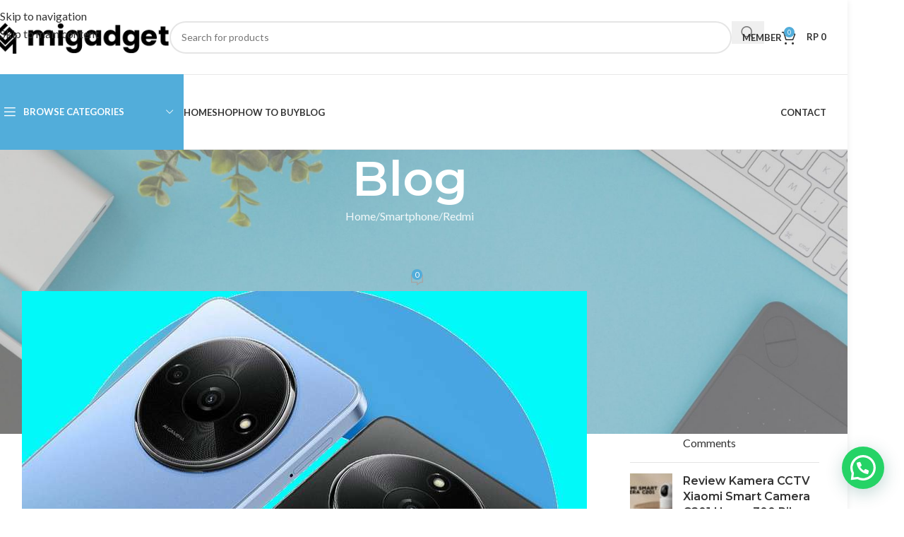

--- FILE ---
content_type: text/html; charset=UTF-8
request_url: https://migadget.id/redmi-a3-harga-dan-spesifikasi-di-indonesia/
body_size: 50638
content:
<!DOCTYPE html>
<html lang="en-US" prefix="og: https://ogp.me/ns#">
<head>
	<meta charset="UTF-8">
	<link rel="profile" href="https://gmpg.org/xfn/11">
	<link rel="pingback" href="https://migadget.id/xmlrpc.php">

		<style>img:is([sizes="auto" i], [sizes^="auto," i]) { contain-intrinsic-size: 3000px 1500px }</style>
	
<!-- Search Engine Optimization by Rank Math - https://rankmath.com/ -->
<title>Redmi A3 Harga dan Spesifikasi di Indonesia - Mi Gadget Malang</title>
<meta name="description" content="Migadget.id - Xiaomi memperkenalkan ponsel terbarunya, Redmi A3, di Indonesia pada hari Selasa (20/2/2024). Redmi A3 dibanderol dengan harga Rp 1,1 juta di"/>
<meta name="robots" content="follow, index, max-snippet:-1, max-video-preview:-1, max-image-preview:large"/>
<link rel="canonical" href="https://migadget.id/redmi-a3-harga-dan-spesifikasi-di-indonesia/" />
<meta property="og:locale" content="en_US" />
<meta property="og:type" content="article" />
<meta property="og:title" content="Redmi A3 Harga dan Spesifikasi di Indonesia - Mi Gadget Malang" />
<meta property="og:description" content="Migadget.id - Xiaomi memperkenalkan ponsel terbarunya, Redmi A3, di Indonesia pada hari Selasa (20/2/2024). Redmi A3 dibanderol dengan harga Rp 1,1 juta di" />
<meta property="og:url" content="https://migadget.id/redmi-a3-harga-dan-spesifikasi-di-indonesia/" />
<meta property="og:site_name" content="Mi Gadget Malang" />
<meta property="article:publisher" content="https://www.facebook.com/migadgetmalang" />
<meta property="article:tag" content="Redmi A3" />
<meta property="article:tag" content="Redmi A3 Harga" />
<meta property="article:tag" content="Redmi A3 Indonesia" />
<meta property="article:tag" content="Spesifikasi Redmi A3" />
<meta property="article:section" content="Redmi" />
<meta property="og:updated_time" content="2024-02-28T08:25:57+07:00" />
<meta property="og:image" content="https://migadget.id/wp-content/uploads/2024/02/Redmi-A3-Harga-dan-Spesifikasi.jpg" />
<meta property="og:image:secure_url" content="https://migadget.id/wp-content/uploads/2024/02/Redmi-A3-Harga-dan-Spesifikasi.jpg" />
<meta property="og:image:width" content="800" />
<meta property="og:image:height" content="480" />
<meta property="og:image:alt" content="Redmi A3 Harga dan Spesifikasi" />
<meta property="og:image:type" content="image/jpeg" />
<meta property="article:published_time" content="2024-02-28T08:24:39+07:00" />
<meta property="article:modified_time" content="2024-02-28T08:25:57+07:00" />
<meta name="twitter:card" content="summary_large_image" />
<meta name="twitter:title" content="Redmi A3 Harga dan Spesifikasi di Indonesia - Mi Gadget Malang" />
<meta name="twitter:description" content="Migadget.id - Xiaomi memperkenalkan ponsel terbarunya, Redmi A3, di Indonesia pada hari Selasa (20/2/2024). Redmi A3 dibanderol dengan harga Rp 1,1 juta di" />
<meta name="twitter:image" content="https://migadget.id/wp-content/uploads/2024/02/Redmi-A3-Harga-dan-Spesifikasi.jpg" />
<meta name="twitter:label1" content="Written by" />
<meta name="twitter:data1" content="Fendy Hananta" />
<meta name="twitter:label2" content="Time to read" />
<meta name="twitter:data2" content="3 minutes" />
<script type="application/ld+json" class="rank-math-schema">{"@context":"https://schema.org","@graph":[{"@type":"Place","@id":"https://migadget.id/#place","address":{"@type":"PostalAddress","streetAddress":"Jalan Sigura-Gura 25C-D, Sumbersari, Kec. Lowokwaru, Kota Malang, Jawa Timur 65145","addressLocality":"Malang","addressRegion":"Jawa Timur","postalCode":"65145","addressCountry":"Indonesia"}},{"@type":["MobilePhoneStore","Organization"],"@id":"https://migadget.id/#organization","name":"Mi Gadget Malang","url":"https://migadget.id","sameAs":["https://www.facebook.com/migadgetmalang"],"email":"migadgetmalang@gmail.com","address":{"@type":"PostalAddress","streetAddress":"Jalan Sigura-Gura 25C-D, Sumbersari, Kec. Lowokwaru, Kota Malang, Jawa Timur 65145","addressLocality":"Malang","addressRegion":"Jawa Timur","postalCode":"65145","addressCountry":"Indonesia"},"openingHours":["Monday,Tuesday,Wednesday,Thursday,Friday,Saturday,Sunday 09:00-21:00"],"description":"Mi Gadget | Alamat: Jl. Sigura - Gura No.25D, Sumbersari, Kec. Lowokwaru, Kota Malang, Jawa Timur 65145","location":{"@id":"https://migadget.id/#place"},"telephone":"+6287800066464"},{"@type":"WebSite","@id":"https://migadget.id/#website","url":"https://migadget.id","name":"Mi Gadget Malang","alternateName":"Mi Gadget","publisher":{"@id":"https://migadget.id/#organization"},"inLanguage":"en-US"},{"@type":"ImageObject","@id":"https://migadget.id/wp-content/uploads/2024/02/Redmi-A3-Harga-dan-Spesifikasi.jpg","url":"https://migadget.id/wp-content/uploads/2024/02/Redmi-A3-Harga-dan-Spesifikasi.jpg","width":"800","height":"480","caption":"Redmi A3 Harga dan Spesifikasi","inLanguage":"en-US"},{"@type":"WebPage","@id":"https://migadget.id/redmi-a3-harga-dan-spesifikasi-di-indonesia/#webpage","url":"https://migadget.id/redmi-a3-harga-dan-spesifikasi-di-indonesia/","name":"Redmi A3 Harga dan Spesifikasi di Indonesia - Mi Gadget Malang","datePublished":"2024-02-28T08:24:39+07:00","dateModified":"2024-02-28T08:25:57+07:00","isPartOf":{"@id":"https://migadget.id/#website"},"primaryImageOfPage":{"@id":"https://migadget.id/wp-content/uploads/2024/02/Redmi-A3-Harga-dan-Spesifikasi.jpg"},"inLanguage":"en-US"},{"@type":"Person","@id":"https://migadget.id/redmi-a3-harga-dan-spesifikasi-di-indonesia/#author","name":"Fendy Hananta","image":{"@type":"ImageObject","@id":"https://migadget.id/wp-content/uploads/ultimatemember/172/profile_photo-190x190.jpg?1765321763","url":"https://migadget.id/wp-content/uploads/ultimatemember/172/profile_photo-190x190.jpg?1765321763","caption":"Fendy Hananta","inLanguage":"en-US"},"sameAs":["https://www.teknolagi.net"],"worksFor":{"@id":"https://migadget.id/#organization"}},{"@type":"BlogPosting","headline":"Redmi A3 Harga dan Spesifikasi di Indonesia - Mi Gadget Malang","keywords":"Redmi A3","datePublished":"2024-02-28T08:24:39+07:00","dateModified":"2024-02-28T08:25:57+07:00","articleSection":"Redmi, Smartphone, Tech News","author":{"@id":"https://migadget.id/redmi-a3-harga-dan-spesifikasi-di-indonesia/#author","name":"Fendy Hananta"},"publisher":{"@id":"https://migadget.id/#organization"},"description":"Migadget.id - Xiaomi memperkenalkan ponsel terbarunya, Redmi A3, di Indonesia pada hari Selasa (20/2/2024). Redmi A3 dibanderol dengan harga Rp 1,1 juta di","name":"Redmi A3 Harga dan Spesifikasi di Indonesia - Mi Gadget Malang","@id":"https://migadget.id/redmi-a3-harga-dan-spesifikasi-di-indonesia/#richSnippet","isPartOf":{"@id":"https://migadget.id/redmi-a3-harga-dan-spesifikasi-di-indonesia/#webpage"},"image":{"@id":"https://migadget.id/wp-content/uploads/2024/02/Redmi-A3-Harga-dan-Spesifikasi.jpg"},"inLanguage":"en-US","mainEntityOfPage":{"@id":"https://migadget.id/redmi-a3-harga-dan-spesifikasi-di-indonesia/#webpage"}}]}</script>
<!-- /Rank Math WordPress SEO plugin -->

<link rel='dns-prefetch' href='//fonts.googleapis.com' />
<link rel="alternate" type="application/rss+xml" title="Mi Gadget Malang &raquo; Feed" href="https://migadget.id/feed/" />
<link rel="alternate" type="application/rss+xml" title="Mi Gadget Malang &raquo; Comments Feed" href="https://migadget.id/comments/feed/" />
<link rel="alternate" type="application/rss+xml" title="Mi Gadget Malang &raquo; Redmi A3 Harga dan Spesifikasi di Indonesia Comments Feed" href="https://migadget.id/redmi-a3-harga-dan-spesifikasi-di-indonesia/feed/" />

<link rel='stylesheet' id='wp-block-library-css' href='https://migadget.id/wp-includes/css/dist/block-library/style.min.css?ver=6.8.3' type='text/css' media='all' />
<style id='safe-svg-svg-icon-style-inline-css' type='text/css'>
.safe-svg-cover{text-align:center}.safe-svg-cover .safe-svg-inside{display:inline-block;max-width:100%}.safe-svg-cover svg{fill:currentColor;height:100%;max-height:100%;max-width:100%;width:100%}

</style>
<link rel='stylesheet' id='quads-style-css-css' href='https://migadget.id/wp-content/plugins/quick-adsense-reloaded/includes/gutenberg/dist/blocks.style.build.css?ver=2.0.95' type='text/css' media='all' />
<style id='joinchat-button-style-inline-css' type='text/css'>
.wp-block-joinchat-button{border:none!important;text-align:center}.wp-block-joinchat-button figure{display:table;margin:0 auto;padding:0}.wp-block-joinchat-button figcaption{font:normal normal 400 .6em/2em var(--wp--preset--font-family--system-font,sans-serif);margin:0;padding:0}.wp-block-joinchat-button .joinchat-button__qr{background-color:#fff;border:6px solid #25d366;border-radius:30px;box-sizing:content-box;display:block;height:200px;margin:auto;overflow:hidden;padding:10px;width:200px}.wp-block-joinchat-button .joinchat-button__qr canvas,.wp-block-joinchat-button .joinchat-button__qr img{display:block;margin:auto}.wp-block-joinchat-button .joinchat-button__link{align-items:center;background-color:#25d366;border:6px solid #25d366;border-radius:30px;display:inline-flex;flex-flow:row nowrap;justify-content:center;line-height:1.25em;margin:0 auto;text-decoration:none}.wp-block-joinchat-button .joinchat-button__link:before{background:transparent var(--joinchat-ico) no-repeat center;background-size:100%;content:"";display:block;height:1.5em;margin:-.75em .75em -.75em 0;width:1.5em}.wp-block-joinchat-button figure+.joinchat-button__link{margin-top:10px}@media (orientation:landscape)and (min-height:481px),(orientation:portrait)and (min-width:481px){.wp-block-joinchat-button.joinchat-button--qr-only figure+.joinchat-button__link{display:none}}@media (max-width:480px),(orientation:landscape)and (max-height:480px){.wp-block-joinchat-button figure{display:none}}

</style>
<link rel='stylesheet' id='syntax-highlighting-code-block-theme-css' href='https://migadget.id/wp-content/plugins/syntax-highlighting-code-block/vendor/scrivo/highlight-php/styles/default.css?ver=1.5.1' type='text/css' media='all' />
<style id='syntax-highlighting-code-block-inline-css' type='text/css'>
.wp-block-code {
	border: 0;
	padding: 0;
	-webkit-text-size-adjust: 100%;
	text-size-adjust: 100%;
}

.wp-block-code > span {
	display: block;
	overflow: auto;
}

.shcb-language {
	border: 0;
	clip: rect(1px, 1px, 1px, 1px);
	-webkit-clip-path: inset(50%);
	clip-path: inset(50%);
	height: 1px;
	margin: -1px;
	overflow: hidden;
	padding: 0;
	position: absolute;
	width: 1px;
	word-wrap: normal;
	word-break: normal;
}

.hljs {
	box-sizing: border-box;
}

.hljs.shcb-code-table {
	display: table;
	width: 100%;
}

.hljs.shcb-code-table > .shcb-loc {
	color: inherit;
	display: table-row;
	width: 100%;
}

.hljs.shcb-code-table .shcb-loc > span {
	display: table-cell;
}

.wp-block-code code.hljs:not(.shcb-wrap-lines) {
	white-space: pre;
}

.wp-block-code code.hljs.shcb-wrap-lines {
	white-space: pre-wrap;
}

.hljs.shcb-line-numbers {
	border-spacing: 0;
	counter-reset: line;
}

.hljs.shcb-line-numbers > .shcb-loc {
	counter-increment: line;
}

.hljs.shcb-line-numbers .shcb-loc > span {
	padding-left: 0.75em;
}

.hljs.shcb-line-numbers .shcb-loc::before {
	border-right: 1px solid #ddd;
	content: counter(line);
	display: table-cell;
	padding: 0 0.75em;
	text-align: right;
	-webkit-user-select: none;
	-moz-user-select: none;
	-ms-user-select: none;
	user-select: none;
	white-space: nowrap;
	width: 1%;
}

.hljs > mark.shcb-loc { background-color: #ddf6ff; }
</style>
<style id='global-styles-inline-css' type='text/css'>
:root{--wp--preset--aspect-ratio--square: 1;--wp--preset--aspect-ratio--4-3: 4/3;--wp--preset--aspect-ratio--3-4: 3/4;--wp--preset--aspect-ratio--3-2: 3/2;--wp--preset--aspect-ratio--2-3: 2/3;--wp--preset--aspect-ratio--16-9: 16/9;--wp--preset--aspect-ratio--9-16: 9/16;--wp--preset--color--black: #000000;--wp--preset--color--cyan-bluish-gray: #abb8c3;--wp--preset--color--white: #ffffff;--wp--preset--color--pale-pink: #f78da7;--wp--preset--color--vivid-red: #cf2e2e;--wp--preset--color--luminous-vivid-orange: #ff6900;--wp--preset--color--luminous-vivid-amber: #fcb900;--wp--preset--color--light-green-cyan: #7bdcb5;--wp--preset--color--vivid-green-cyan: #00d084;--wp--preset--color--pale-cyan-blue: #8ed1fc;--wp--preset--color--vivid-cyan-blue: #0693e3;--wp--preset--color--vivid-purple: #9b51e0;--wp--preset--gradient--vivid-cyan-blue-to-vivid-purple: linear-gradient(135deg,rgba(6,147,227,1) 0%,rgb(155,81,224) 100%);--wp--preset--gradient--light-green-cyan-to-vivid-green-cyan: linear-gradient(135deg,rgb(122,220,180) 0%,rgb(0,208,130) 100%);--wp--preset--gradient--luminous-vivid-amber-to-luminous-vivid-orange: linear-gradient(135deg,rgba(252,185,0,1) 0%,rgba(255,105,0,1) 100%);--wp--preset--gradient--luminous-vivid-orange-to-vivid-red: linear-gradient(135deg,rgba(255,105,0,1) 0%,rgb(207,46,46) 100%);--wp--preset--gradient--very-light-gray-to-cyan-bluish-gray: linear-gradient(135deg,rgb(238,238,238) 0%,rgb(169,184,195) 100%);--wp--preset--gradient--cool-to-warm-spectrum: linear-gradient(135deg,rgb(74,234,220) 0%,rgb(151,120,209) 20%,rgb(207,42,186) 40%,rgb(238,44,130) 60%,rgb(251,105,98) 80%,rgb(254,248,76) 100%);--wp--preset--gradient--blush-light-purple: linear-gradient(135deg,rgb(255,206,236) 0%,rgb(152,150,240) 100%);--wp--preset--gradient--blush-bordeaux: linear-gradient(135deg,rgb(254,205,165) 0%,rgb(254,45,45) 50%,rgb(107,0,62) 100%);--wp--preset--gradient--luminous-dusk: linear-gradient(135deg,rgb(255,203,112) 0%,rgb(199,81,192) 50%,rgb(65,88,208) 100%);--wp--preset--gradient--pale-ocean: linear-gradient(135deg,rgb(255,245,203) 0%,rgb(182,227,212) 50%,rgb(51,167,181) 100%);--wp--preset--gradient--electric-grass: linear-gradient(135deg,rgb(202,248,128) 0%,rgb(113,206,126) 100%);--wp--preset--gradient--midnight: linear-gradient(135deg,rgb(2,3,129) 0%,rgb(40,116,252) 100%);--wp--preset--font-size--small: 13px;--wp--preset--font-size--medium: 20px;--wp--preset--font-size--large: 36px;--wp--preset--font-size--x-large: 42px;--wp--preset--spacing--20: 0.44rem;--wp--preset--spacing--30: 0.67rem;--wp--preset--spacing--40: 1rem;--wp--preset--spacing--50: 1.5rem;--wp--preset--spacing--60: 2.25rem;--wp--preset--spacing--70: 3.38rem;--wp--preset--spacing--80: 5.06rem;--wp--preset--shadow--natural: 6px 6px 9px rgba(0, 0, 0, 0.2);--wp--preset--shadow--deep: 12px 12px 50px rgba(0, 0, 0, 0.4);--wp--preset--shadow--sharp: 6px 6px 0px rgba(0, 0, 0, 0.2);--wp--preset--shadow--outlined: 6px 6px 0px -3px rgba(255, 255, 255, 1), 6px 6px rgba(0, 0, 0, 1);--wp--preset--shadow--crisp: 6px 6px 0px rgba(0, 0, 0, 1);}:where(body) { margin: 0; }.wp-site-blocks > .alignleft { float: left; margin-right: 2em; }.wp-site-blocks > .alignright { float: right; margin-left: 2em; }.wp-site-blocks > .aligncenter { justify-content: center; margin-left: auto; margin-right: auto; }:where(.is-layout-flex){gap: 0.5em;}:where(.is-layout-grid){gap: 0.5em;}.is-layout-flow > .alignleft{float: left;margin-inline-start: 0;margin-inline-end: 2em;}.is-layout-flow > .alignright{float: right;margin-inline-start: 2em;margin-inline-end: 0;}.is-layout-flow > .aligncenter{margin-left: auto !important;margin-right: auto !important;}.is-layout-constrained > .alignleft{float: left;margin-inline-start: 0;margin-inline-end: 2em;}.is-layout-constrained > .alignright{float: right;margin-inline-start: 2em;margin-inline-end: 0;}.is-layout-constrained > .aligncenter{margin-left: auto !important;margin-right: auto !important;}.is-layout-constrained > :where(:not(.alignleft):not(.alignright):not(.alignfull)){margin-left: auto !important;margin-right: auto !important;}body .is-layout-flex{display: flex;}.is-layout-flex{flex-wrap: wrap;align-items: center;}.is-layout-flex > :is(*, div){margin: 0;}body .is-layout-grid{display: grid;}.is-layout-grid > :is(*, div){margin: 0;}body{padding-top: 0px;padding-right: 0px;padding-bottom: 0px;padding-left: 0px;}a:where(:not(.wp-element-button)){text-decoration: none;}:root :where(.wp-element-button, .wp-block-button__link){background-color: #32373c;border-width: 0;color: #fff;font-family: inherit;font-size: inherit;line-height: inherit;padding: calc(0.667em + 2px) calc(1.333em + 2px);text-decoration: none;}.has-black-color{color: var(--wp--preset--color--black) !important;}.has-cyan-bluish-gray-color{color: var(--wp--preset--color--cyan-bluish-gray) !important;}.has-white-color{color: var(--wp--preset--color--white) !important;}.has-pale-pink-color{color: var(--wp--preset--color--pale-pink) !important;}.has-vivid-red-color{color: var(--wp--preset--color--vivid-red) !important;}.has-luminous-vivid-orange-color{color: var(--wp--preset--color--luminous-vivid-orange) !important;}.has-luminous-vivid-amber-color{color: var(--wp--preset--color--luminous-vivid-amber) !important;}.has-light-green-cyan-color{color: var(--wp--preset--color--light-green-cyan) !important;}.has-vivid-green-cyan-color{color: var(--wp--preset--color--vivid-green-cyan) !important;}.has-pale-cyan-blue-color{color: var(--wp--preset--color--pale-cyan-blue) !important;}.has-vivid-cyan-blue-color{color: var(--wp--preset--color--vivid-cyan-blue) !important;}.has-vivid-purple-color{color: var(--wp--preset--color--vivid-purple) !important;}.has-black-background-color{background-color: var(--wp--preset--color--black) !important;}.has-cyan-bluish-gray-background-color{background-color: var(--wp--preset--color--cyan-bluish-gray) !important;}.has-white-background-color{background-color: var(--wp--preset--color--white) !important;}.has-pale-pink-background-color{background-color: var(--wp--preset--color--pale-pink) !important;}.has-vivid-red-background-color{background-color: var(--wp--preset--color--vivid-red) !important;}.has-luminous-vivid-orange-background-color{background-color: var(--wp--preset--color--luminous-vivid-orange) !important;}.has-luminous-vivid-amber-background-color{background-color: var(--wp--preset--color--luminous-vivid-amber) !important;}.has-light-green-cyan-background-color{background-color: var(--wp--preset--color--light-green-cyan) !important;}.has-vivid-green-cyan-background-color{background-color: var(--wp--preset--color--vivid-green-cyan) !important;}.has-pale-cyan-blue-background-color{background-color: var(--wp--preset--color--pale-cyan-blue) !important;}.has-vivid-cyan-blue-background-color{background-color: var(--wp--preset--color--vivid-cyan-blue) !important;}.has-vivid-purple-background-color{background-color: var(--wp--preset--color--vivid-purple) !important;}.has-black-border-color{border-color: var(--wp--preset--color--black) !important;}.has-cyan-bluish-gray-border-color{border-color: var(--wp--preset--color--cyan-bluish-gray) !important;}.has-white-border-color{border-color: var(--wp--preset--color--white) !important;}.has-pale-pink-border-color{border-color: var(--wp--preset--color--pale-pink) !important;}.has-vivid-red-border-color{border-color: var(--wp--preset--color--vivid-red) !important;}.has-luminous-vivid-orange-border-color{border-color: var(--wp--preset--color--luminous-vivid-orange) !important;}.has-luminous-vivid-amber-border-color{border-color: var(--wp--preset--color--luminous-vivid-amber) !important;}.has-light-green-cyan-border-color{border-color: var(--wp--preset--color--light-green-cyan) !important;}.has-vivid-green-cyan-border-color{border-color: var(--wp--preset--color--vivid-green-cyan) !important;}.has-pale-cyan-blue-border-color{border-color: var(--wp--preset--color--pale-cyan-blue) !important;}.has-vivid-cyan-blue-border-color{border-color: var(--wp--preset--color--vivid-cyan-blue) !important;}.has-vivid-purple-border-color{border-color: var(--wp--preset--color--vivid-purple) !important;}.has-vivid-cyan-blue-to-vivid-purple-gradient-background{background: var(--wp--preset--gradient--vivid-cyan-blue-to-vivid-purple) !important;}.has-light-green-cyan-to-vivid-green-cyan-gradient-background{background: var(--wp--preset--gradient--light-green-cyan-to-vivid-green-cyan) !important;}.has-luminous-vivid-amber-to-luminous-vivid-orange-gradient-background{background: var(--wp--preset--gradient--luminous-vivid-amber-to-luminous-vivid-orange) !important;}.has-luminous-vivid-orange-to-vivid-red-gradient-background{background: var(--wp--preset--gradient--luminous-vivid-orange-to-vivid-red) !important;}.has-very-light-gray-to-cyan-bluish-gray-gradient-background{background: var(--wp--preset--gradient--very-light-gray-to-cyan-bluish-gray) !important;}.has-cool-to-warm-spectrum-gradient-background{background: var(--wp--preset--gradient--cool-to-warm-spectrum) !important;}.has-blush-light-purple-gradient-background{background: var(--wp--preset--gradient--blush-light-purple) !important;}.has-blush-bordeaux-gradient-background{background: var(--wp--preset--gradient--blush-bordeaux) !important;}.has-luminous-dusk-gradient-background{background: var(--wp--preset--gradient--luminous-dusk) !important;}.has-pale-ocean-gradient-background{background: var(--wp--preset--gradient--pale-ocean) !important;}.has-electric-grass-gradient-background{background: var(--wp--preset--gradient--electric-grass) !important;}.has-midnight-gradient-background{background: var(--wp--preset--gradient--midnight) !important;}.has-small-font-size{font-size: var(--wp--preset--font-size--small) !important;}.has-medium-font-size{font-size: var(--wp--preset--font-size--medium) !important;}.has-large-font-size{font-size: var(--wp--preset--font-size--large) !important;}.has-x-large-font-size{font-size: var(--wp--preset--font-size--x-large) !important;}
:where(.wp-block-post-template.is-layout-flex){gap: 1.25em;}:where(.wp-block-post-template.is-layout-grid){gap: 1.25em;}
:where(.wp-block-columns.is-layout-flex){gap: 2em;}:where(.wp-block-columns.is-layout-grid){gap: 2em;}
:root :where(.wp-block-pullquote){font-size: 1.5em;line-height: 1.6;}
</style>
<link rel='stylesheet' id='gn-frontend-gnfollow-style-css' href='https://migadget.id/wp-content/plugins/gn-publisher/assets/css/gn-frontend-gnfollow.min.css?ver=1.5.25' type='text/css' media='all' />
<style id='woocommerce-inline-inline-css' type='text/css'>
.woocommerce form .form-row .required { visibility: visible; }
</style>
<link rel='stylesheet' id='weglot-css-css' href='https://migadget.id/wp-content/plugins/weglot/dist/css/front-css.css?ver=4.3.1' type='text/css' media='all' />
<link rel='stylesheet' id='new-flag-css-css' href='https://migadget.id/wp-content/plugins/weglot/app/styles/new-flags.css?ver=4.3.1' type='text/css' media='all' />
<link rel='stylesheet' id='forget-about-shortcode-buttons-css' href='https://migadget.id/wp-content/plugins/forget-about-shortcode-buttons/public/css/button-styles.css?ver=2.1.3' type='text/css' media='all' />
<link rel='stylesheet' id='um_modal-css' href='https://migadget.id/wp-content/plugins/ultimate-member/assets/css/um-modal.min.css?ver=2.11.0' type='text/css' media='all' />
<link rel='stylesheet' id='um_ui-css' href='https://migadget.id/wp-content/plugins/ultimate-member/assets/libs/jquery-ui/jquery-ui.min.css?ver=1.13.2' type='text/css' media='all' />
<link rel='stylesheet' id='um_tipsy-css' href='https://migadget.id/wp-content/plugins/ultimate-member/assets/libs/tipsy/tipsy.min.css?ver=1.0.0a' type='text/css' media='all' />
<link rel='stylesheet' id='um_raty-css' href='https://migadget.id/wp-content/plugins/ultimate-member/assets/libs/raty/um-raty.min.css?ver=2.6.0' type='text/css' media='all' />
<link rel='stylesheet' id='select2-css' href='https://migadget.id/wp-content/plugins/ultimate-member/assets/libs/select2/select2.min.css?ver=4.0.13' type='text/css' media='all' />
<link rel='stylesheet' id='um_fileupload-css' href='https://migadget.id/wp-content/plugins/ultimate-member/assets/css/um-fileupload.min.css?ver=2.11.0' type='text/css' media='all' />
<link rel='stylesheet' id='um_confirm-css' href='https://migadget.id/wp-content/plugins/ultimate-member/assets/libs/um-confirm/um-confirm.min.css?ver=1.0' type='text/css' media='all' />
<link rel='stylesheet' id='um_datetime-css' href='https://migadget.id/wp-content/plugins/ultimate-member/assets/libs/pickadate/default.min.css?ver=3.6.2' type='text/css' media='all' />
<link rel='stylesheet' id='um_datetime_date-css' href='https://migadget.id/wp-content/plugins/ultimate-member/assets/libs/pickadate/default.date.min.css?ver=3.6.2' type='text/css' media='all' />
<link rel='stylesheet' id='um_datetime_time-css' href='https://migadget.id/wp-content/plugins/ultimate-member/assets/libs/pickadate/default.time.min.css?ver=3.6.2' type='text/css' media='all' />
<link rel='stylesheet' id='um_fonticons_ii-css' href='https://migadget.id/wp-content/plugins/ultimate-member/assets/libs/legacy/fonticons/fonticons-ii.min.css?ver=2.11.0' type='text/css' media='all' />
<link rel='stylesheet' id='um_fonticons_fa-css' href='https://migadget.id/wp-content/plugins/ultimate-member/assets/libs/legacy/fonticons/fonticons-fa.min.css?ver=2.11.0' type='text/css' media='all' />
<link rel='stylesheet' id='um_fontawesome-css' href='https://migadget.id/wp-content/plugins/ultimate-member/assets/css/um-fontawesome.min.css?ver=6.5.2' type='text/css' media='all' />
<link rel='stylesheet' id='um_common-css' href='https://migadget.id/wp-content/plugins/ultimate-member/assets/css/common.min.css?ver=2.11.0' type='text/css' media='all' />
<link rel='stylesheet' id='um_responsive-css' href='https://migadget.id/wp-content/plugins/ultimate-member/assets/css/um-responsive.min.css?ver=2.11.0' type='text/css' media='all' />
<link rel='stylesheet' id='um_styles-css' href='https://migadget.id/wp-content/plugins/ultimate-member/assets/css/um-styles.min.css?ver=2.11.0' type='text/css' media='all' />
<link rel='stylesheet' id='um_crop-css' href='https://migadget.id/wp-content/plugins/ultimate-member/assets/libs/cropper/cropper.min.css?ver=1.6.1' type='text/css' media='all' />
<link rel='stylesheet' id='um_profile-css' href='https://migadget.id/wp-content/plugins/ultimate-member/assets/css/um-profile.min.css?ver=2.11.0' type='text/css' media='all' />
<link rel='stylesheet' id='um_account-css' href='https://migadget.id/wp-content/plugins/ultimate-member/assets/css/um-account.min.css?ver=2.11.0' type='text/css' media='all' />
<link rel='stylesheet' id='um_misc-css' href='https://migadget.id/wp-content/plugins/ultimate-member/assets/css/um-misc.min.css?ver=2.11.0' type='text/css' media='all' />
<link rel='stylesheet' id='um_default_css-css' href='https://migadget.id/wp-content/plugins/ultimate-member/assets/css/um-old-default.min.css?ver=2.11.0' type='text/css' media='all' />
<link rel='stylesheet' id='js_composer_front-css' href='https://migadget.id/wp-content/plugins/js_composer/assets/css/js_composer.min.css?ver=6.7.0' type='text/css' media='all' />
<link rel='stylesheet' id='wd-style-base-css' href='https://migadget.id/wp-content/themes/woodmart/css/parts/base.min.css?ver=8.3.4' type='text/css' media='all' />
<link rel='stylesheet' id='wd-layout-wrapper-boxed-css' href='https://migadget.id/wp-content/themes/woodmart/css/parts/layout-wrapper-boxed.min.css?ver=8.3.4' type='text/css' media='all' />
<link rel='stylesheet' id='wd-helpers-wpb-elem-css' href='https://migadget.id/wp-content/themes/woodmart/css/parts/helpers-wpb-elem.min.css?ver=8.3.4' type='text/css' media='all' />
<link rel='stylesheet' id='wd-revolution-slider-css' href='https://migadget.id/wp-content/themes/woodmart/css/parts/int-rev-slider.min.css?ver=8.3.4' type='text/css' media='all' />
<link rel='stylesheet' id='wd-wpbakery-base-css' href='https://migadget.id/wp-content/themes/woodmart/css/parts/int-wpb-base.min.css?ver=8.3.4' type='text/css' media='all' />
<link rel='stylesheet' id='wd-wpbakery-base-deprecated-css' href='https://migadget.id/wp-content/themes/woodmart/css/parts/int-wpb-base-deprecated.min.css?ver=8.3.4' type='text/css' media='all' />
<link rel='stylesheet' id='wd-notices-fixed-css' href='https://migadget.id/wp-content/themes/woodmart/css/parts/woo-opt-sticky-notices-old.min.css?ver=8.3.4' type='text/css' media='all' />
<link rel='stylesheet' id='wd-woocommerce-base-css' href='https://migadget.id/wp-content/themes/woodmart/css/parts/woocommerce-base.min.css?ver=8.3.4' type='text/css' media='all' />
<link rel='stylesheet' id='wd-mod-star-rating-css' href='https://migadget.id/wp-content/themes/woodmart/css/parts/mod-star-rating.min.css?ver=8.3.4' type='text/css' media='all' />
<link rel='stylesheet' id='wd-woocommerce-block-notices-css' href='https://migadget.id/wp-content/themes/woodmart/css/parts/woo-mod-block-notices.min.css?ver=8.3.4' type='text/css' media='all' />
<link rel='stylesheet' id='wd-wp-blocks-css' href='https://migadget.id/wp-content/themes/woodmart/css/parts/wp-blocks.min.css?ver=8.3.4' type='text/css' media='all' />
<link rel='stylesheet' id='wd-header-base-css' href='https://migadget.id/wp-content/themes/woodmart/css/parts/header-base.min.css?ver=8.3.4' type='text/css' media='all' />
<link rel='stylesheet' id='wd-mod-tools-css' href='https://migadget.id/wp-content/themes/woodmart/css/parts/mod-tools.min.css?ver=8.3.4' type='text/css' media='all' />
<link rel='stylesheet' id='wd-header-elements-base-css' href='https://migadget.id/wp-content/themes/woodmart/css/parts/header-el-base.min.css?ver=8.3.4' type='text/css' media='all' />
<link rel='stylesheet' id='wd-social-icons-css' href='https://migadget.id/wp-content/themes/woodmart/css/parts/el-social-icons.min.css?ver=8.3.4' type='text/css' media='all' />
<link rel='stylesheet' id='wd-header-search-css' href='https://migadget.id/wp-content/themes/woodmart/css/parts/header-el-search.min.css?ver=8.3.4' type='text/css' media='all' />
<link rel='stylesheet' id='wd-header-search-form-css' href='https://migadget.id/wp-content/themes/woodmart/css/parts/header-el-search-form.min.css?ver=8.3.4' type='text/css' media='all' />
<link rel='stylesheet' id='wd-wd-search-form-css' href='https://migadget.id/wp-content/themes/woodmart/css/parts/wd-search-form.min.css?ver=8.3.4' type='text/css' media='all' />
<link rel='stylesheet' id='wd-wd-search-results-css' href='https://migadget.id/wp-content/themes/woodmart/css/parts/wd-search-results.min.css?ver=8.3.4' type='text/css' media='all' />
<link rel='stylesheet' id='wd-wd-search-dropdown-css' href='https://migadget.id/wp-content/themes/woodmart/css/parts/wd-search-dropdown.min.css?ver=8.3.4' type='text/css' media='all' />
<link rel='stylesheet' id='wd-header-cart-side-css' href='https://migadget.id/wp-content/themes/woodmart/css/parts/header-el-cart-side.min.css?ver=8.3.4' type='text/css' media='all' />
<link rel='stylesheet' id='wd-header-cart-css' href='https://migadget.id/wp-content/themes/woodmart/css/parts/header-el-cart.min.css?ver=8.3.4' type='text/css' media='all' />
<link rel='stylesheet' id='wd-widget-shopping-cart-css' href='https://migadget.id/wp-content/themes/woodmart/css/parts/woo-widget-shopping-cart.min.css?ver=8.3.4' type='text/css' media='all' />
<link rel='stylesheet' id='wd-widget-product-list-css' href='https://migadget.id/wp-content/themes/woodmart/css/parts/woo-widget-product-list.min.css?ver=8.3.4' type='text/css' media='all' />
<link rel='stylesheet' id='wd-header-mobile-nav-dropdown-css' href='https://migadget.id/wp-content/themes/woodmart/css/parts/header-el-mobile-nav-dropdown.min.css?ver=8.3.4' type='text/css' media='all' />
<link rel='stylesheet' id='wd-header-categories-nav-css' href='https://migadget.id/wp-content/themes/woodmart/css/parts/header-el-category-nav.min.css?ver=8.3.4' type='text/css' media='all' />
<link rel='stylesheet' id='wd-mod-nav-vertical-css' href='https://migadget.id/wp-content/themes/woodmart/css/parts/mod-nav-vertical.min.css?ver=8.3.4' type='text/css' media='all' />
<link rel='stylesheet' id='wd-mod-nav-vertical-design-default-css' href='https://migadget.id/wp-content/themes/woodmart/css/parts/mod-nav-vertical-design-default.min.css?ver=8.3.4' type='text/css' media='all' />
<link rel='stylesheet' id='wd-mod-nav-menu-label-css' href='https://migadget.id/wp-content/themes/woodmart/css/parts/mod-nav-menu-label.min.css?ver=8.3.4' type='text/css' media='all' />
<link rel='stylesheet' id='wd-page-title-css' href='https://migadget.id/wp-content/themes/woodmart/css/parts/page-title.min.css?ver=8.3.4' type='text/css' media='all' />
<link rel='stylesheet' id='wd-post-types-mod-predefined-css' href='https://migadget.id/wp-content/themes/woodmart/css/parts/post-types-mod-predefined.min.css?ver=8.3.4' type='text/css' media='all' />
<link rel='stylesheet' id='wd-post-types-mod-categories-style-bg-css' href='https://migadget.id/wp-content/themes/woodmart/css/parts/post-types-mod-categories-style-bg.min.css?ver=8.3.4' type='text/css' media='all' />
<link rel='stylesheet' id='wd-blog-single-predefined-css' href='https://migadget.id/wp-content/themes/woodmart/css/parts/blog-single-predefined.min.css?ver=8.3.4' type='text/css' media='all' />
<link rel='stylesheet' id='wd-blog-mod-author-css' href='https://migadget.id/wp-content/themes/woodmart/css/parts/blog-mod-author.min.css?ver=8.3.4' type='text/css' media='all' />
<link rel='stylesheet' id='wd-blog-mod-comments-button-css' href='https://migadget.id/wp-content/themes/woodmart/css/parts/blog-mod-comments-button.min.css?ver=8.3.4' type='text/css' media='all' />
<link rel='stylesheet' id='wd-blog-el-author-bio-css' href='https://migadget.id/wp-content/themes/woodmart/css/parts/blog-el-author-bio.min.css?ver=8.3.4' type='text/css' media='all' />
<link rel='stylesheet' id='wd-single-post-el-tags-css' href='https://migadget.id/wp-content/themes/woodmart/css/parts/single-post-el-tags.min.css?ver=8.3.4' type='text/css' media='all' />
<link rel='stylesheet' id='wd-social-icons-styles-css' href='https://migadget.id/wp-content/themes/woodmart/css/parts/el-social-styles.min.css?ver=8.3.4' type='text/css' media='all' />
<link rel='stylesheet' id='wd-post-types-el-page-navigation-css' href='https://migadget.id/wp-content/themes/woodmart/css/parts/post-types-el-page-navigation.min.css?ver=8.3.4' type='text/css' media='all' />
<link rel='stylesheet' id='wd-blog-loop-base-css' href='https://migadget.id/wp-content/themes/woodmart/css/parts/blog-loop-base.min.css?ver=8.3.4' type='text/css' media='all' />
<link rel='stylesheet' id='wd-blog-loop-design-masonry-css' href='https://migadget.id/wp-content/themes/woodmart/css/parts/blog-loop-design-masonry.min.css?ver=8.3.4' type='text/css' media='all' />
<link rel='stylesheet' id='wd-swiper-css' href='https://migadget.id/wp-content/themes/woodmart/css/parts/lib-swiper.min.css?ver=8.3.4' type='text/css' media='all' />
<link rel='stylesheet' id='wd-post-types-mod-date-style-bg-css' href='https://migadget.id/wp-content/themes/woodmart/css/parts/post-types-mod-date-style-bg.min.css?ver=8.3.4' type='text/css' media='all' />
<link rel='stylesheet' id='wd-swiper-arrows-css' href='https://migadget.id/wp-content/themes/woodmart/css/parts/lib-swiper-arrows.min.css?ver=8.3.4' type='text/css' media='all' />
<link rel='stylesheet' id='wd-swiper-pagin-css' href='https://migadget.id/wp-content/themes/woodmart/css/parts/lib-swiper-pagin.min.css?ver=8.3.4' type='text/css' media='all' />
<link rel='stylesheet' id='wd-post-types-mod-comments-css' href='https://migadget.id/wp-content/themes/woodmart/css/parts/post-types-mod-comments.min.css?ver=8.3.4' type='text/css' media='all' />
<link rel='stylesheet' id='wd-off-canvas-sidebar-css' href='https://migadget.id/wp-content/themes/woodmart/css/parts/opt-off-canvas-sidebar.min.css?ver=8.3.4' type='text/css' media='all' />
<link rel='stylesheet' id='wd-widget-wd-recent-posts-css' href='https://migadget.id/wp-content/themes/woodmart/css/parts/widget-wd-recent-posts.min.css?ver=8.3.4' type='text/css' media='all' />
<link rel='stylesheet' id='wd-footer-base-css' href='https://migadget.id/wp-content/themes/woodmart/css/parts/footer-base.min.css?ver=8.3.4' type='text/css' media='all' />
<link rel='stylesheet' id='wd-brands-css' href='https://migadget.id/wp-content/themes/woodmart/css/parts/el-brand.min.css?ver=8.3.4' type='text/css' media='all' />
<link rel='stylesheet' id='wd-mod-sticky-sidebar-opener-css' href='https://migadget.id/wp-content/themes/woodmart/css/parts/mod-sticky-sidebar-opener.min.css?ver=8.3.4' type='text/css' media='all' />
<link rel='stylesheet' id='xts-google-fonts-css' href='https://fonts.googleapis.com/css?family=Lato%3A400%2C700%7CMontserrat%3A400%2C600&#038;ver=8.3.4' type='text/css' media='all' />
<style id='quads-styles-inline-css' type='text/css'>

    .quads-location ins.adsbygoogle {
        background: transparent !important;
    }.quads-location .quads_rotator_img{ opacity:1 !important;}
    .quads.quads_ad_container { display: grid; grid-template-columns: auto; grid-gap: 10px; padding: 10px; }
    .grid_image{animation: fadeIn 0.5s;-webkit-animation: fadeIn 0.5s;-moz-animation: fadeIn 0.5s;
        -o-animation: fadeIn 0.5s;-ms-animation: fadeIn 0.5s;}
    .quads-ad-label { font-size: 12px; text-align: center; color: #333;}
    .quads_click_impression { display: none;} .quads-location, .quads-ads-space{max-width:100%;} @media only screen and (max-width: 480px) { .quads-ads-space, .penci-builder-element .quads-ads-space{max-width:340px;}}
</style>
<script type="text/javascript" src="https://migadget.id/wp-includes/js/jquery/jquery.min.js?ver=3.7.1" id="jquery-core-js"></script>
<script type="text/javascript" src="https://migadget.id/wp-includes/js/jquery/jquery-migrate.min.js?ver=3.4.1" id="jquery-migrate-js"></script>
<script type="text/javascript" src="https://migadget.id/wp-content/plugins/woocommerce/assets/js/jquery-blockui/jquery.blockUI.min.js?ver=2.7.0-wc.9.6.2" id="jquery-blockui-js" data-wp-strategy="defer"></script>
<script type="text/javascript" id="wc-add-to-cart-js-extra">
/* <![CDATA[ */
var wc_add_to_cart_params = {"ajax_url":"\/wp-admin\/admin-ajax.php","wc_ajax_url":"\/?wc-ajax=%%endpoint%%","i18n_view_cart":"View cart","cart_url":"https:\/\/migadget.id\/cart\/","is_cart":"","cart_redirect_after_add":"no"};
/* ]]> */
</script>
<script type="text/javascript" src="https://migadget.id/wp-content/plugins/woocommerce/assets/js/frontend/add-to-cart.min.js?ver=9.6.2" id="wc-add-to-cart-js" data-wp-strategy="defer"></script>
<script type="text/javascript" src="https://migadget.id/wp-content/plugins/woocommerce/assets/js/js-cookie/js.cookie.min.js?ver=2.1.4-wc.9.6.2" id="js-cookie-js" defer="defer" data-wp-strategy="defer"></script>
<script type="text/javascript" id="woocommerce-js-extra">
/* <![CDATA[ */
var woocommerce_params = {"ajax_url":"\/wp-admin\/admin-ajax.php","wc_ajax_url":"\/?wc-ajax=%%endpoint%%"};
/* ]]> */
</script>
<script type="text/javascript" src="https://migadget.id/wp-content/plugins/woocommerce/assets/js/frontend/woocommerce.min.js?ver=9.6.2" id="woocommerce-js" defer="defer" data-wp-strategy="defer"></script>
<script type="text/javascript" src="https://migadget.id/wp-content/plugins/js_composer/assets/js/vendors/woocommerce-add-to-cart.js?ver=6.7.0" id="vc_woocommerce-add-to-cart-js-js"></script>
<script type="text/javascript" src="https://migadget.id/wp-content/plugins/weglot/dist/front-js.js?ver=4.3.1" id="wp-weglot-js-js"></script>
<script type="text/javascript" src="https://migadget.id/wp-content/themes/woodmart/js/libs/device.min.js?ver=8.3.4" id="wd-device-library-js"></script>
<script type="text/javascript" src="https://migadget.id/wp-content/themes/woodmart/js/scripts/global/scrollBar.min.js?ver=8.3.4" id="wd-scrollbar-js"></script>
<script type="text/javascript" src="https://migadget.id/wp-content/plugins/ultimate-member/assets/js/um-gdpr.min.js?ver=2.11.0" id="um-gdpr-js"></script>
<link rel="https://api.w.org/" href="https://migadget.id/wp-json/" /><link rel="alternate" title="JSON" type="application/json" href="https://migadget.id/wp-json/wp/v2/posts/13115" /><link rel="EditURI" type="application/rsd+xml" title="RSD" href="https://migadget.id/xmlrpc.php?rsd" />
<meta name="generator" content="WordPress 6.8.3" />
<link rel='shortlink' href='https://migadget.id/?p=13115' />
<link rel="alternate" title="oEmbed (JSON)" type="application/json+oembed" href="https://migadget.id/wp-json/oembed/1.0/embed?url=https%3A%2F%2Fmigadget.id%2Fredmi-a3-harga-dan-spesifikasi-di-indonesia%2F" />
<link rel="alternate" title="oEmbed (XML)" type="text/xml+oembed" href="https://migadget.id/wp-json/oembed/1.0/embed?url=https%3A%2F%2Fmigadget.id%2Fredmi-a3-harga-dan-spesifikasi-di-indonesia%2F&#038;format=xml" />
<script src="//pagead2.googlesyndication.com/pagead/js/adsbygoogle.js"></script><script>document.cookie = 'quads_browser_width='+screen.width;</script>
<link rel="alternate" href="https://migadget.id/redmi-a3-harga-dan-spesifikasi-di-indonesia/" hreflang="id"/>
<link rel="alternate" href="https://migadget.id/en/redmi-a3-harga-dan-spesifikasi-di-indonesia/" hreflang="en"/>
<script type="application/json" id="weglot-data">{"website":"https:\/\/migadget.id","uid":"7be854284d","project_slug":"3592646$p-7be854284d","language_from":"id","language_from_custom_flag":null,"language_from_custom_name":null,"excluded_paths":[],"excluded_blocks":[],"custom_settings":{"wp_user_version":"4.2.4","button_style":{"is_dropdown":true,"with_flags":true,"full_name":true,"with_name":true,"custom_css":"","flag_type":"rectangle_mat"},"translate_email":false,"translate_search":false,"translate_amp":false,"switchers":[{"templates":{"name":"default","hash":"7291e68cc8bd3797365f7964a807f78b1c6c90fb"},"location":[],"style":{"with_flags":true,"flag_type":"rectangle_mat","with_name":true,"full_name":true,"is_dropdown":true}}]},"pending_translation_enabled":false,"curl_ssl_check_enabled":true,"languages":[{"language_to":"en","custom_code":null,"custom_name":null,"custom_local_name":null,"provider":null,"enabled":true,"automatic_translation_enabled":true,"deleted_at":null,"connect_host_destination":null,"custom_flag":null}],"organization_slug":"w-72a924b4a3","current_language":"id","switcher_links":{"id":"https:\/\/migadget.id\/redmi-a3-harga-dan-spesifikasi-di-indonesia\/","en":"https:\/\/migadget.id\/en\/redmi-a3-harga-dan-spesifikasi-di-indonesia\/"},"original_path":"\/redmi-a3-harga-dan-spesifikasi-di-indonesia\/"}</script>					<meta name="viewport" content="width=device-width, initial-scale=1.0, maximum-scale=1.0, user-scalable=no">
										<noscript><style>.woocommerce-product-gallery{ opacity: 1 !important; }</style></noscript>
	
<!-- Meta Pixel Code -->
<script type='text/javascript'>
!function(f,b,e,v,n,t,s){if(f.fbq)return;n=f.fbq=function(){n.callMethod?
n.callMethod.apply(n,arguments):n.queue.push(arguments)};if(!f._fbq)f._fbq=n;
n.push=n;n.loaded=!0;n.version='2.0';n.queue=[];t=b.createElement(e);t.async=!0;
t.src=v;s=b.getElementsByTagName(e)[0];s.parentNode.insertBefore(t,s)}(window,
document,'script','https://connect.facebook.net/en_US/fbevents.js?v=next');
</script>
<!-- End Meta Pixel Code -->

      <script type='text/javascript'>
        var url = window.location.origin + '?ob=open-bridge';
        fbq('set', 'openbridge', '631092768584682', url);
      </script>
    <script type='text/javascript'>fbq('init', '631092768584682', {}, {
    "agent": "wordpress-6.8.3-3.0.16"
})</script><script type='text/javascript'>
    fbq('track', 'PageView', []);
  </script>
<!-- Meta Pixel Code -->
<noscript>
<img height="1" width="1" style="display:none" alt="fbpx"
src="https://www.facebook.com/tr?id=631092768584682&ev=PageView&noscript=1" />
</noscript>
<!-- End Meta Pixel Code -->
<meta name="generator" content="Powered by WPBakery Page Builder - drag and drop page builder for WordPress."/>
<meta name="generator" content="Powered by Slider Revolution 6.5.9 - responsive, Mobile-Friendly Slider Plugin for WordPress with comfortable drag and drop interface." />
<link rel="icon" href="https://migadget.id/wp-content/uploads/2020/05/apple-icon-100x100.png" sizes="32x32" />
<link rel="icon" href="https://migadget.id/wp-content/uploads/2020/05/apple-icon.png" sizes="192x192" />
<link rel="apple-touch-icon" href="https://migadget.id/wp-content/uploads/2020/05/apple-icon.png" />
<meta name="msapplication-TileImage" content="https://migadget.id/wp-content/uploads/2020/05/apple-icon.png" />
<script type="text/javascript">function setREVStartSize(e){
			//window.requestAnimationFrame(function() {				 
				window.RSIW = window.RSIW===undefined ? window.innerWidth : window.RSIW;	
				window.RSIH = window.RSIH===undefined ? window.innerHeight : window.RSIH;	
				try {								
					var pw = document.getElementById(e.c).parentNode.offsetWidth,
						newh;
					pw = pw===0 || isNaN(pw) ? window.RSIW : pw;
					e.tabw = e.tabw===undefined ? 0 : parseInt(e.tabw);
					e.thumbw = e.thumbw===undefined ? 0 : parseInt(e.thumbw);
					e.tabh = e.tabh===undefined ? 0 : parseInt(e.tabh);
					e.thumbh = e.thumbh===undefined ? 0 : parseInt(e.thumbh);
					e.tabhide = e.tabhide===undefined ? 0 : parseInt(e.tabhide);
					e.thumbhide = e.thumbhide===undefined ? 0 : parseInt(e.thumbhide);
					e.mh = e.mh===undefined || e.mh=="" || e.mh==="auto" ? 0 : parseInt(e.mh,0);		
					if(e.layout==="fullscreen" || e.l==="fullscreen") 						
						newh = Math.max(e.mh,window.RSIH);					
					else{					
						e.gw = Array.isArray(e.gw) ? e.gw : [e.gw];
						for (var i in e.rl) if (e.gw[i]===undefined || e.gw[i]===0) e.gw[i] = e.gw[i-1];					
						e.gh = e.el===undefined || e.el==="" || (Array.isArray(e.el) && e.el.length==0)? e.gh : e.el;
						e.gh = Array.isArray(e.gh) ? e.gh : [e.gh];
						for (var i in e.rl) if (e.gh[i]===undefined || e.gh[i]===0) e.gh[i] = e.gh[i-1];
											
						var nl = new Array(e.rl.length),
							ix = 0,						
							sl;					
						e.tabw = e.tabhide>=pw ? 0 : e.tabw;
						e.thumbw = e.thumbhide>=pw ? 0 : e.thumbw;
						e.tabh = e.tabhide>=pw ? 0 : e.tabh;
						e.thumbh = e.thumbhide>=pw ? 0 : e.thumbh;					
						for (var i in e.rl) nl[i] = e.rl[i]<window.RSIW ? 0 : e.rl[i];
						sl = nl[0];									
						for (var i in nl) if (sl>nl[i] && nl[i]>0) { sl = nl[i]; ix=i;}															
						var m = pw>(e.gw[ix]+e.tabw+e.thumbw) ? 1 : (pw-(e.tabw+e.thumbw)) / (e.gw[ix]);					
						newh =  (e.gh[ix] * m) + (e.tabh + e.thumbh);
					}
					var el = document.getElementById(e.c);
					if (el!==null && el) el.style.height = newh+"px";					
					el = document.getElementById(e.c+"_wrapper");
					if (el!==null && el) {
						el.style.height = newh+"px";
						el.style.display = "block";
					}
				} catch(e){
					console.log("Failure at Presize of Slider:" + e)
				}					   
			//});
		  };</script>
<style>
		
		</style><noscript><style> .wpb_animate_when_almost_visible { opacity: 1; }</style></noscript>			<style id="wd-style-header_798130-css" data-type="wd-style-header_798130">
				:root{
	--wd-top-bar-h: .00001px;
	--wd-top-bar-sm-h: .00001px;
	--wd-top-bar-sticky-h: .00001px;
	--wd-top-bar-brd-w: .00001px;

	--wd-header-general-h: 105px;
	--wd-header-general-sm-h: 60px;
	--wd-header-general-sticky-h: .00001px;
	--wd-header-general-brd-w: 1px;

	--wd-header-bottom-h: 105px;
	--wd-header-bottom-sm-h: 52px;
	--wd-header-bottom-sticky-h: .00001px;
	--wd-header-bottom-brd-w: 1px;

	--wd-header-clone-h: 60px;

	--wd-header-brd-w: calc(var(--wd-top-bar-brd-w) + var(--wd-header-general-brd-w) + var(--wd-header-bottom-brd-w));
	--wd-header-h: calc(var(--wd-top-bar-h) + var(--wd-header-general-h) + var(--wd-header-bottom-h) + var(--wd-header-brd-w));
	--wd-header-sticky-h: calc(var(--wd-top-bar-sticky-h) + var(--wd-header-general-sticky-h) + var(--wd-header-bottom-sticky-h) + var(--wd-header-clone-h) + var(--wd-header-brd-w));
	--wd-header-sm-h: calc(var(--wd-top-bar-sm-h) + var(--wd-header-general-sm-h) + var(--wd-header-bottom-sm-h) + var(--wd-header-brd-w));
}




:root:has(.whb-general-header.whb-border-boxed) {
	--wd-header-general-brd-w: .00001px;
}

@media (max-width: 1024px) {
:root:has(.whb-general-header.whb-hidden-mobile) {
	--wd-header-general-brd-w: .00001px;
}
}

:root:has(.whb-header-bottom.whb-border-boxed) {
	--wd-header-bottom-brd-w: .00001px;
}

@media (max-width: 1024px) {
:root:has(.whb-header-bottom.whb-hidden-mobile) {
	--wd-header-bottom-brd-w: .00001px;
}
}

.whb-header-bottom .wd-dropdown {
	margin-top: 31.5px;
}

.whb-header-bottom .wd-dropdown:after {
	height: 42.5px;
}


.whb-clone.whb-sticked .wd-dropdown:not(.sub-sub-menu) {
	margin-top: 9px;
}

.whb-clone.whb-sticked .wd-dropdown:not(.sub-sub-menu):after {
	height: 20px;
}

		
.whb-top-bar {
	background-color: rgba(82, 173, 218, 1);
}

.whb-9x1ytaxq7aphtb3npidp form.searchform {
	--wd-form-height: 46px;
}
.whb-general-header {
	border-color: rgba(232, 232, 232, 1);border-bottom-width: 1px;border-bottom-style: solid;
}
.whb-wjlcubfdmlq3d7jvmt23 .menu-opener { background-color: rgba(82, 173, 218, 1); }
.whb-rthhs45gzq4cb1veggoh form.searchform {
	--wd-form-height: 42px;
}
.whb-header-bottom {
	border-color: rgba(232, 232, 232, 1);border-bottom-width: 1px;border-bottom-style: solid;
}
			</style>
						<style id="wd-style-theme_settings_default-css" data-type="wd-style-theme_settings_default">
				@font-face {
	font-weight: normal;
	font-style: normal;
	font-family: "woodmart-font";
	src: url("//migadget.id/wp-content/themes/woodmart/fonts/woodmart-font-1-400.woff2?v=8.3.4") format("woff2");
}

@font-face {
	font-family: "star";
	font-weight: 400;
	font-style: normal;
	src: url("//migadget.id/wp-content/plugins/woocommerce/assets/fonts/star.eot?#iefix") format("embedded-opentype"), url("//migadget.id/wp-content/plugins/woocommerce/assets/fonts/star.woff") format("woff"), url("//migadget.id/wp-content/plugins/woocommerce/assets/fonts/star.ttf") format("truetype"), url("//migadget.id/wp-content/plugins/woocommerce/assets/fonts/star.svg#star") format("svg");
}

@font-face {
	font-family: "WooCommerce";
	font-weight: 400;
	font-style: normal;
	src: url("//migadget.id/wp-content/plugins/woocommerce/assets/fonts/WooCommerce.eot?#iefix") format("embedded-opentype"), url("//migadget.id/wp-content/plugins/woocommerce/assets/fonts/WooCommerce.woff") format("woff"), url("//migadget.id/wp-content/plugins/woocommerce/assets/fonts/WooCommerce.ttf") format("truetype"), url("//migadget.id/wp-content/plugins/woocommerce/assets/fonts/WooCommerce.svg#WooCommerce") format("svg");
}

:root {
	--wd-text-font: "Lato", Arial, Helvetica, sans-serif;
	--wd-text-font-weight: 400;
	--wd-text-color: #777777;
	--wd-text-font-size: 16px;
	--wd-title-font: "Montserrat", Arial, Helvetica, sans-serif;
	--wd-title-font-weight: 600;
	--wd-title-color: #242424;
	--wd-entities-title-font: "Montserrat", Arial, Helvetica, sans-serif;
	--wd-entities-title-font-weight: 600;
	--wd-entities-title-color: #333333;
	--wd-entities-title-color-hover: rgb(51 51 51 / 65%);
	--wd-alternative-font: "Metropolis", Arial, Helvetica, sans-serif;
	--wd-widget-title-font: "Montserrat", Arial, Helvetica, sans-serif;
	--wd-widget-title-font-weight: 600;
	--wd-widget-title-transform: uppercase;
	--wd-widget-title-color: #333;
	--wd-widget-title-font-size: 16px;
	--wd-header-el-font: "Lato", Arial, Helvetica, sans-serif;
	--wd-header-el-font-weight: 700;
	--wd-header-el-transform: uppercase;
	--wd-header-el-font-size: 13px;
	--wd-otl-style: dotted;
	--wd-otl-width: 2px;
	--wd-primary-color: #52adda;
	--wd-alternative-color: #fbbc34;
	--btn-default-bgcolor: #f7f7f7;
	--btn-default-bgcolor-hover: #efefef;
	--btn-accented-bgcolor: #52adda;
	--btn-accented-bgcolor-hover: #4773a5;
	--wd-form-brd-width: 2px;
	--notices-success-bg: #459647;
	--notices-success-color: #fff;
	--notices-warning-bg: #E0B252;
	--notices-warning-color: #fff;
	--wd-link-color: #333333;
	--wd-link-color-hover: #242424;
	--wd-sticky-btn-height: 95px;
}
.wd-age-verify-wrap {
	--wd-popup-width: 500px;
}
.wd-popup.wd-promo-popup {
	background-color: #111111;
	background-image: none;
	background-repeat: no-repeat;
	background-size: contain;
	background-position: left center;
}
.wd-promo-popup-wrap {
	--wd-popup-width: 800px;
}
:is(.woodmart-woocommerce-layered-nav, .wd-product-category-filter) .wd-scroll-content {
	max-height: 280px;
}
.wd-page-title .wd-page-title-bg img {
	object-fit: cover;
	object-position: center center;
}
.wd-footer {
	background-color: #ffffff;
	background-image: none;
}
.mfp-wrap.wd-popup-quick-view-wrap {
	--wd-popup-width: 920px;
}

@media (max-width: 1024px) {
	:root {
		--wd-sticky-btn-height: 95px;
	}

}

@media (max-width: 768.98px) {
	:root {
		--wd-sticky-btn-height: 42px;
	}

}
:root{
--wd-container-w: 1160px;
--wd-form-brd-radius: 35px;
--btn-default-color: #333;
--btn-default-color-hover: #333;
--btn-accented-color: #fff;
--btn-accented-color-hover: #fff;
--btn-default-brd-radius: 35px;
--btn-default-box-shadow: none;
--btn-default-box-shadow-hover: none;
--btn-accented-brd-radius: 35px;
--btn-accented-box-shadow: none;
--btn-accented-box-shadow-hover: none;
--wd-brd-radius: 0px;
}

@media (min-width: 1160px) {
[data-vc-full-width]:not([data-vc-stretch-content]),
:is(.vc_section, .vc_row).wd-section-stretch {
padding-left: calc((100vw - 1160px - var(--wd-sticky-nav-w) - var(--wd-scroll-w)) / 2);
padding-right: calc((100vw - 1160px - var(--wd-sticky-nav-w) - var(--wd-scroll-w)) / 2);
}
}


.wd-page-title {
background-color: #0a0a0a;
}

			</style>
				<meta name="google-site-verification" content="PVO7Jy1eo60s139YXe3d_vQLucqPo3LrBauLYu-HyDY" />

<!-- Google tag (gtag.js) -->
<script async src="https://www.googletagmanager.com/gtag/js?id=G-E66HPPTD5X"></script>
<script>
  window.dataLayer = window.dataLayer || [];
  function gtag(){dataLayer.push(arguments);}
  gtag('js', new Date());

  gtag('config', 'G-E66HPPTD5X');
</script>

<script async src="https://pagead2.googlesyndication.com/pagead/js/adsbygoogle.js?client=ca-pub-4776906527978401"
     crossorigin="anonymous"></script>
</head>

<body class="wp-singular post-template-default single single-post postid-13115 single-format-standard wp-theme-woodmart theme-woodmart woocommerce-no-js wrapper-boxed-2  categories-accordion-on woodmart-ajax-shop-on notifications-sticky wpb-js-composer js-comp-ver-6.7.0 vc_responsive">
			<script type="text/javascript" id="wd-flicker-fix">// Flicker fix.</script>		<div class="wd-skip-links">
								<a href="#menu-menu-utama" class="wd-skip-navigation btn">
						Skip to navigation					</a>
								<a href="#main-content" class="wd-skip-content btn">
				Skip to main content			</a>
		</div>
			
	
	<div class="wd-page-wrapper website-wrapper">
									<header class="whb-header whb-header_798130 whb-sticky-shadow whb-scroll-slide whb-sticky-clone">
					<div class="whb-main-header">
	
<div class="whb-row whb-top-bar whb-not-sticky-row whb-with-bg whb-without-border whb-color-light whb-hidden-desktop whb-hidden-mobile whb-flex-flex-middle">
	<div class="container">
		<div class="whb-flex-row whb-top-bar-inner">
			<div class="whb-column whb-col-left whb-column5 whb-visible-lg whb-empty-column">
	</div>
<div class="whb-column whb-col-center whb-column6 whb-visible-lg whb-empty-column">
	</div>
<div class="whb-column whb-col-right whb-column7 whb-visible-lg">
				<div
						class=" wd-social-icons  wd-style-default social-follow wd-shape-circle  whb-43k0qayz7gg36f2jmmhk color-scheme-light text-center">
				
				
				
				
				
				
									<a rel="noopener noreferrer nofollow" href="https://www.instagram.com/migadgetmalang/?hl=id" target="_blank" class=" wd-social-icon social-instagram" aria-label="Instagram social link">
						<span class="wd-icon"></span>
											</a>
				
				
				
				
				
				
				
				
				
				
				
				
				
				
				
				
				
				
				
				
				
				
			</div>

		<div class="wd-header-divider wd-full-height whb-aik22afewdiur23h71ba"></div>

<nav class="wd-header-nav wd-header-secondary-nav whb-qyxd33agi52wruenrb9t text-right wd-full-height" role="navigation" aria-label="Top Bar Right">
	<ul id="menu-top-bar-right" class="menu wd-nav wd-nav-header wd-nav-secondary wd-style-bordered wd-gap-s"><li id="menu-item-401" class="menu-item menu-item-type-custom menu-item-object-custom menu-item-401 item-level-0 menu-simple-dropdown wd-event-hover" ><a href="https://migadget.id/contact-us/" class="woodmart-nav-link"><span class="nav-link-text">CONTACT US</span></a></li>
<li id="menu-item-400" class="menu-item menu-item-type-custom menu-item-object-custom menu-item-400 item-level-0 menu-simple-dropdown wd-event-hover" ><a href="#" class="woodmart-nav-link"><span class="nav-link-text">FAQs</span></a></li>
</ul></nav>
<div class="wd-header-divider wd-full-height whb-hvo7pk2f543doxhr21h5"></div>
</div>
<div class="whb-column whb-col-mobile whb-column_mobile1 whb-hidden-lg whb-empty-column">
	</div>
		</div>
	</div>
</div>

<div class="whb-row whb-general-header whb-not-sticky-row whb-without-bg whb-border-fullwidth whb-color-dark whb-flex-flex-middle">
	<div class="container">
		<div class="whb-flex-row whb-general-header-inner">
			<div class="whb-column whb-col-left whb-column8 whb-visible-lg">
	<div class="site-logo whb-gs8bcnxektjsro21n657 wd-switch-logo">
	<a href="https://migadget.id/" class="wd-logo wd-main-logo" rel="home" aria-label="Site logo">
		<img src="https://migadget.id/wp-content/uploads/2020/05/migadget-logo.png" alt="Mi Gadget Malang" style="max-width: 250px;" loading="lazy" />	</a>
					<a href="https://migadget.id/" class="wd-logo wd-sticky-logo" rel="home">
			<img src="https://migadget.id/wp-content/uploads/2020/05/migadget-logo.png" alt="Mi Gadget Malang" style="max-width: 250px;" />		</a>
	</div>
</div>
<div class="whb-column whb-col-center whb-column9 whb-visible-lg">
	<div class="wd-search-form  wd-header-search-form wd-display-form whb-9x1ytaxq7aphtb3npidp">

<form role="search" method="get" class="searchform  wd-style-default woodmart-ajax-search" action="https://migadget.id/"  data-thumbnail="1" data-price="1" data-post_type="product" data-count="20" data-sku="0" data-symbols_count="3" data-include_cat_search="no" autocomplete="off">
	<input type="text" class="s" placeholder="Search for products" value="" name="s" aria-label="Search" title="Search for products" required/>
	<input type="hidden" name="post_type" value="product">

	<span tabindex="0" aria-label="Clear search" class="wd-clear-search wd-role-btn wd-hide"></span>

	
	<button type="submit" class="searchsubmit">
		<span>
			Search		</span>
			</button>
</form>

	<div class="wd-search-results-wrapper">
		<div class="wd-search-results wd-dropdown-results wd-dropdown wd-scroll">
			<div class="wd-scroll-content">
				
				
							</div>
		</div>
	</div>

</div>
</div>
<div class="whb-column whb-col-right whb-column10 whb-visible-lg">
	
<div class="whb-space-element whb-d6tcdhggjbqbrs217tl1 " style="width:15px;"></div>

<nav class="wd-header-nav wd-header-secondary-nav  wd-inline" role="navigation" aria-label="Login User UM">
	<ul id="menu-login-user-um" class="menu wd-nav wd-nav-header wd-nav-secondary wd-style-default wd-gap-s"><li id="menu-item-10730" class="menu-item menu-item-type-post_type menu-item-object-page menu-item-10730 item-level-0 menu-simple-dropdown wd-event-hover" ><a href="https://migadget.id/login/" class="woodmart-nav-link"><span class="nav-link-text">Member</span></a></li>
</ul></nav>

<div class="wd-header-cart wd-tools-element wd-design-2 cart-widget-opener whb-nedhm962r512y1xz9j06">
	<a href="https://migadget.id/cart/" title="Shopping cart">
		
			<span class="wd-tools-icon">
															<span class="wd-cart-number wd-tools-count">0 <span>items</span></span>
									</span>
			<span class="wd-tools-text">
				
										<span class="wd-cart-subtotal"><span class="woocommerce-Price-amount amount"><bdi><span class="woocommerce-Price-currencySymbol">Rp</span>&nbsp;0</bdi></span></span>
					</span>

			</a>
	</div>
</div>
<div class="whb-column whb-mobile-left whb-column_mobile2 whb-hidden-lg">
	<div class="wd-tools-element wd-header-mobile-nav wd-style-icon wd-design-1 whb-g1k0m1tib7raxrwkm1t3">
	<a href="#" rel="nofollow" aria-label="Open mobile menu">
		
		<span class="wd-tools-icon">
					</span>

		<span class="wd-tools-text">Menu</span>

			</a>
</div></div>
<div class="whb-column whb-mobile-center whb-column_mobile3 whb-hidden-lg">
	<div class="site-logo whb-lt7vdqgaccmapftzurvt">
	<a href="https://migadget.id/" class="wd-logo wd-main-logo" rel="home" aria-label="Site logo">
		<img src="https://migadget.id/wp-content/uploads/2020/05/migadget-logo.png" alt="Mi Gadget Malang" style="max-width: 179px;" loading="lazy" />	</a>
	</div>
</div>
<div class="whb-column whb-mobile-right whb-column_mobile4 whb-hidden-lg">
	
<nav class="wd-header-nav wd-header-secondary-nav  wd-inline" role="navigation" aria-label="Login User UM">
	<ul id="menu-login-user-um-1" class="menu wd-nav wd-nav-header wd-nav-secondary wd-style-underline wd-gap-s"><li class="menu-item menu-item-type-post_type menu-item-object-page menu-item-10730 item-level-0 menu-simple-dropdown wd-event-hover" ><a href="https://migadget.id/login/" class="woodmart-nav-link"><span class="nav-link-text">Member</span></a></li>
</ul></nav>

<div class="wd-header-cart wd-tools-element wd-design-5 cart-widget-opener whb-trk5sfmvib0ch1s1qbtc">
	<a href="https://migadget.id/cart/" title="Shopping cart">
		
			<span class="wd-tools-icon wd-icon-alt">
															<span class="wd-cart-number wd-tools-count">0 <span>items</span></span>
									</span>
			<span class="wd-tools-text">
				
										<span class="wd-cart-subtotal"><span class="woocommerce-Price-amount amount"><bdi><span class="woocommerce-Price-currencySymbol">Rp</span>&nbsp;0</bdi></span></span>
					</span>

			</a>
	</div>
</div>
		</div>
	</div>
</div>

<div class="whb-row whb-header-bottom whb-not-sticky-row whb-without-bg whb-border-fullwidth whb-color-dark whb-flex-flex-middle">
	<div class="container">
		<div class="whb-flex-row whb-header-bottom-inner">
			<div class="whb-column whb-col-left whb-column11 whb-visible-lg">
	
<div class="wd-header-cats wd-style-1 wd-event-hover whb-wjlcubfdmlq3d7jvmt23" role="navigation" aria-label="Header categories navigation">
	<span class="menu-opener color-scheme-light has-bg">
					<span class="menu-opener-icon"></span>
		
		<span class="menu-open-label">
			Browse Categories		</span>
	</span>
	<div class="wd-dropdown wd-dropdown-cats">
		<ul id="menu-categories" class="menu wd-nav wd-nav-vertical wd-dis-act wd-design-default"><li id="menu-item-371" class="menu-item menu-item-type-taxonomy menu-item-object-product_cat menu-item-has-children menu-item-371 item-level-0 menu-simple-dropdown wd-event-hover" ><a href="https://migadget.id/product-category/smartphone/" class="woodmart-nav-link"><span class="nav-link-text">Smartphone</span></a><div class="color-scheme-dark wd-design-default wd-dropdown-menu wd-dropdown"><div class="container wd-entry-content">
<ul class="wd-sub-menu color-scheme-dark">
	<li id="menu-item-3226" class="menu-item menu-item-type-taxonomy menu-item-object-product_cat menu-item-3226 item-level-1 wd-event-hover" ><a href="https://migadget.id/product-category/smartphone/blackshark/" class="woodmart-nav-link">Black Shark</a></li>
	<li id="menu-item-3266" class="menu-item menu-item-type-taxonomy menu-item-object-product_cat menu-item-3266 item-level-1 wd-event-hover" ><a href="https://migadget.id/product-category/smartphone/mi/" class="woodmart-nav-link">Xiaomi</a></li>
	<li id="menu-item-3263" class="menu-item menu-item-type-taxonomy menu-item-object-product_cat menu-item-3263 item-level-1 wd-event-hover" ><a href="https://migadget.id/product-category/smartphone/redmi/" class="woodmart-nav-link">Redmi</a></li>
	<li id="menu-item-5177" class="menu-item menu-item-type-taxonomy menu-item-object-product_cat menu-item-5177 item-level-1 wd-event-hover" ><a href="https://migadget.id/product-category/smartphone/pocophone/" class="woodmart-nav-link">Poco</a></li>
	<li id="menu-item-3428" class="menu-item menu-item-type-taxonomy menu-item-object-product_cat menu-item-3428 item-level-1 wd-event-hover" ><a href="https://migadget.id/product-category/smartphone/powerbank/" class="woodmart-nav-link">Power Bank</a></li>
	<li id="menu-item-3429" class="menu-item menu-item-type-taxonomy menu-item-object-product_cat menu-item-3429 item-level-1 wd-event-hover" ><a href="https://migadget.id/product-category/smartphone/cable/" class="woodmart-nav-link">Cable</a></li>
	<li id="menu-item-3430" class="menu-item menu-item-type-taxonomy menu-item-object-product_cat menu-item-3430 item-level-1 wd-event-hover" ><a href="https://migadget.id/product-category/smartphone/charger/" class="woodmart-nav-link">Charger</a></li>
	<li id="menu-item-3431" class="menu-item menu-item-type-taxonomy menu-item-object-product_cat menu-item-3431 item-level-1 wd-event-hover" ><a href="https://migadget.id/product-category/smartphone/powerstrip/" class="woodmart-nav-link">Powerstrip</a></li>
	<li id="menu-item-3432" class="menu-item menu-item-type-taxonomy menu-item-object-product_cat menu-item-3432 item-level-1 wd-event-hover" ><a href="https://migadget.id/product-category/smartphone/memory/" class="woodmart-nav-link">Memory</a></li>
	<li id="menu-item-15785" class="menu-item menu-item-type-taxonomy menu-item-object-product_cat menu-item-15785 item-level-1 wd-event-hover" ><a href="https://migadget.id/product-category/smartphone/ex-demo-unit/" class="woodmart-nav-link">ex Demo Unit</a></li>
</ul>
</div>
</div>
</li>
<li id="menu-item-15216" class="menu-item menu-item-type-taxonomy menu-item-object-product_cat menu-item-has-children menu-item-15216 item-level-0 menu-simple-dropdown wd-event-hover" ><a href="https://migadget.id/product-category/tablet/" class="woodmart-nav-link"><span class="nav-link-text">Tablet</span></a><div class="color-scheme-dark wd-design-default wd-dropdown-menu wd-dropdown"><div class="container wd-entry-content">
<ul class="wd-sub-menu color-scheme-dark">
	<li id="menu-item-15219" class="menu-item menu-item-type-taxonomy menu-item-object-product_cat menu-item-15219 item-level-1 wd-event-hover" ><a href="https://migadget.id/product-category/tablet/keyboard-tablet/" class="woodmart-nav-link">Keyboard Tablet</a></li>
	<li id="menu-item-15218" class="menu-item menu-item-type-taxonomy menu-item-object-product_cat menu-item-15218 item-level-1 wd-event-hover" ><a href="https://migadget.id/product-category/tablet/cover-tablet/" class="woodmart-nav-link">Cover Tablet</a></li>
	<li id="menu-item-15217" class="menu-item menu-item-type-taxonomy menu-item-object-product_cat menu-item-15217 item-level-1 wd-event-hover" ><a href="https://migadget.id/product-category/tablet/stylus-pen/" class="woodmart-nav-link">Stylus Pen</a></li>
</ul>
</div>
</div>
</li>
<li id="menu-item-373" class="menu-item menu-item-type-taxonomy menu-item-object-product_cat menu-item-has-children menu-item-373 item-level-0 menu-simple-dropdown wd-event-hover" ><a href="https://migadget.id/product-category/smartwatch/" class="woodmart-nav-link"><span class="nav-link-text">Smartwatch</span></a><div class="color-scheme-dark wd-design-default wd-dropdown-menu wd-dropdown"><div class="container wd-entry-content">
<ul class="wd-sub-menu color-scheme-dark">
	<li id="menu-item-3282" class="menu-item menu-item-type-taxonomy menu-item-object-product_cat menu-item-3282 item-level-1 wd-event-hover" ><a href="https://migadget.id/product-category/smartwatch/amazfit/" class="woodmart-nav-link">Amazfit</a></li>
	<li id="menu-item-3283" class="menu-item menu-item-type-taxonomy menu-item-object-product_cat menu-item-3283 item-level-1 wd-event-hover" ><a href="https://migadget.id/product-category/smartwatch/haylou/" class="woodmart-nav-link">Haylou</a></li>
	<li id="menu-item-3284" class="menu-item menu-item-type-taxonomy menu-item-object-product_cat menu-item-3284 item-level-1 wd-event-hover" ><a href="https://migadget.id/product-category/smartwatch/miband/" class="woodmart-nav-link">Xiaomi Band Smartwatch</a></li>
</ul>
</div>
</div>
</li>
<li id="menu-item-3292" class="menu-item menu-item-type-taxonomy menu-item-object-product_cat menu-item-has-children menu-item-3292 item-level-0 menu-simple-dropdown wd-event-hover" ><a href="https://migadget.id/product-category/smarttv/" class="woodmart-nav-link"><span class="nav-link-text">Smart TV</span></a><div class="color-scheme-dark wd-design-default wd-dropdown-menu wd-dropdown"><div class="container wd-entry-content">
<ul class="wd-sub-menu color-scheme-dark">
	<li id="menu-item-3293" class="menu-item menu-item-type-taxonomy menu-item-object-product_cat menu-item-3293 item-level-1 wd-event-hover" ><a href="https://migadget.id/product-category/smarttv/coocaatv/" class="woodmart-nav-link">Coocaa TV</a></li>
	<li id="menu-item-3294" class="menu-item menu-item-type-taxonomy menu-item-object-product_cat menu-item-3294 item-level-1 wd-event-hover" ><a href="https://migadget.id/product-category/smarttv/mitv/" class="woodmart-nav-link">Mi TV</a></li>
	<li id="menu-item-3433" class="menu-item menu-item-type-taxonomy menu-item-object-product_cat menu-item-3433 item-level-1 wd-event-hover" ><a href="https://migadget.id/product-category/smarttv/settopbox/" class="woodmart-nav-link">Set Top Box</a></li>
	<li id="menu-item-10011" class="menu-item menu-item-type-taxonomy menu-item-object-product_cat menu-item-10011 item-level-1 wd-event-hover" ><a href="https://migadget.id/product-category/smarttv/bracket/" class="woodmart-nav-link">Bracket</a></li>
</ul>
</div>
</div>
</li>
<li id="menu-item-3434" class="menu-item menu-item-type-taxonomy menu-item-object-product_cat menu-item-has-children menu-item-3434 item-level-0 menu-simple-dropdown wd-event-hover" ><a href="https://migadget.id/product-category/computer/" class="woodmart-nav-link"><span class="nav-link-text">Computer</span></a><div class="color-scheme-dark wd-design-default wd-dropdown-menu wd-dropdown"><div class="container wd-entry-content">
<ul class="wd-sub-menu color-scheme-dark">
	<li id="menu-item-9755" class="menu-item menu-item-type-taxonomy menu-item-object-product_cat menu-item-9755 item-level-1 wd-event-hover" ><a href="https://migadget.id/product-category/computer/networking/" class="woodmart-nav-link">Networking</a></li>
	<li id="menu-item-3435" class="menu-item menu-item-type-taxonomy menu-item-object-product_cat menu-item-3435 item-level-1 wd-event-hover" ><a href="https://migadget.id/product-category/computer/notebook/" class="woodmart-nav-link">Notebook</a></li>
	<li id="menu-item-3436" class="menu-item menu-item-type-taxonomy menu-item-object-product_cat menu-item-3436 item-level-1 wd-event-hover" ><a href="https://migadget.id/product-category/computer/usbhub/" class="woodmart-nav-link">USB Hub</a></li>
	<li id="menu-item-5066" class="menu-item menu-item-type-taxonomy menu-item-object-product_cat menu-item-5066 item-level-1 wd-event-hover" ><a href="https://migadget.id/product-category/computer/monitor/" class="woodmart-nav-link">Monitor</a></li>
	<li id="menu-item-3437" class="menu-item menu-item-type-taxonomy menu-item-object-product_cat menu-item-3437 item-level-1 wd-event-hover" ><a href="https://migadget.id/product-category/computer/mouse/" class="woodmart-nav-link">Mouse</a></li>
	<li id="menu-item-3438" class="menu-item menu-item-type-taxonomy menu-item-object-product_cat menu-item-3438 item-level-1 wd-event-hover" ><a href="https://migadget.id/product-category/computer/keyboard/" class="woodmart-nav-link">Keyboard</a></li>
</ul>
</div>
</div>
</li>
<li id="menu-item-3540" class="menu-item menu-item-type-taxonomy menu-item-object-product_cat menu-item-has-children menu-item-3540 item-level-0 menu-simple-dropdown wd-event-hover" ><a href="https://migadget.id/product-category/audio/" class="woodmart-nav-link"><span class="nav-link-text">Audio</span></a><div class="color-scheme-dark wd-design-default wd-dropdown-menu wd-dropdown"><div class="container wd-entry-content">
<ul class="wd-sub-menu color-scheme-dark">
	<li id="menu-item-3439" class="menu-item menu-item-type-taxonomy menu-item-object-product_cat menu-item-3439 item-level-1 wd-event-hover" ><a href="https://migadget.id/product-category/audio/twsearbuds/" class="woodmart-nav-link">TWS Earbuds</a></li>
	<li id="menu-item-374" class="menu-item menu-item-type-taxonomy menu-item-object-product_cat menu-item-374 item-level-1 wd-event-hover menu-item-has-children" ><a href="https://migadget.id/product-category/audio/earphone/" class="woodmart-nav-link">Earphone</a>
	<div class="wd-dropdown-menu wd-dropdown wd-design-default color-scheme-light">

	<div class="container wd-entry-content">
<style data-type="vc_shortcodes-custom-css">.vc_custom_1497520517947{margin-top: -30px !important;margin-right: -153px !important;margin-left: -35px !important;padding-top: 32px !important;padding-bottom: 36px !important;padding-left: 30px !important;background-image: url(http://dummy.xtemos.com/woodmart/wp-content/uploads/2017/06/menu-categories.png?id=179) !important;background-position: center !important;background-repeat: no-repeat !important;background-size: cover !important;}.vc_custom_1491824359756{padding-top: 0px !important;padding-right: 0px !important;padding-left: 0px !important;}.vc_custom_1491827784316{padding-top: 0px !important;}.vc_custom_1492520341668{padding-right: 30px !important;}.vc_custom_1492520345237{padding-right: 90px !important;}.vc_custom_1491829285643{margin-left: -25px !important;}</style><div class="vc_row wpb_row vc_row-fluid vc_custom_1497520517947 vc_row-has-fill"><div class="wpb_column vc_column_container vc_col-sm-6"><div class="vc_column-inner vc_custom_1491824359756"><div class="wpb_wrapper"><div class="vc_row wpb_row vc_inner vc_row-fluid vc_custom_1492520341668"><div class="wpb_column vc_column_container vc_col-sm-6"><div class="vc_column-inner"><div class="wpb_wrapper">
			<ul class="wd-sub-menu mega-menu-list wd-sub-accented wd-wpb" >
				<li class="">
					<a href="#" title="">
						
						<span class="nav-link-text">
							SOFAS AND ARMCHAIRS						</span>
											</a>
					<ul class="sub-sub-menu">
						
		<li class="">
			<a href="#" title="">
				
				Easy chairs							</a>
		</li>

		
		<li class="">
			<a href="#" title="">
				
				Small Sofas							</a>
		</li>

		
		<li class="">
			<a href="#" title="">
				
				Day Beds							</a>
		</li>

		
		<li class="">
			<a href="#" title="">
				
				Footstools							</a>
		</li>

							</ul>
				</li>
			</ul>

		
			<ul class="wd-sub-menu mega-menu-list wd-sub-accented wd-wpb" >
				<li class="">
					<a href="#" title="">
						
						<span class="nav-link-text">
							STORAGE SYSTEMS						</span>
											</a>
					<ul class="sub-sub-menu">
						
		<li class="">
			<a href="#" title="">
				
				Shoe Cabinets							</a>
		</li>

		
		<li class="">
			<a href="#" title="">
				
				Trolleys							</a>
		</li>

		
		<li class="">
			<a href="#" title="">
				
				Hallway Units							</a>
		</li>

		
		<li class="">
			<a href="#" title="">
				
				Screens							</a>
		</li>

		
		<li class="">
			<a href="#" title="">
				
				Storage Chests							</a>
		</li>

							</ul>
				</li>
			</ul>

		</div></div></div><div class="wpb_column vc_column_container vc_col-sm-6"><div class="vc_column-inner"><div class="wpb_wrapper">
			<ul class="wd-sub-menu mega-menu-list wd-sub-accented wd-wpb" >
				<li class="">
					<a href="#" title="">
						
						<span class="nav-link-text">
							TABLES AND CHAIRS						</span>
											</a>
					<ul class="sub-sub-menu">
						
		<li class="">
			<a href="#" title="">
				
				Console Tables							</a>
		</li>

		
		<li class="">
			<a href="#" title="">
				
				Secretary Desks							</a>
		</li>

		
		<li class="">
			<a href="#" title="">
				
				Game Tables							</a>
		</li>

		
		<li class="">
			<a href="#" title="">
				
				Coffee Tables							</a>
		</li>

							</ul>
				</li>
			</ul>

		
			<ul class="wd-sub-menu mega-menu-list wd-sub-accented wd-wpb" >
				<li class="">
					<a href="#" title="">
						
						<span class="nav-link-text">
							CHESTS OF DRAWERS						</span>
											</a>
					<ul class="sub-sub-menu">
						
		<li class="">
			<a href="#" title="">
				
				Hallway Units							</a>
		</li>

		
		<li class="">
			<a href="#" title="">
				
				Display Cabinets							</a>
		</li>

		
		<li class="">
			<a href="#" title="">
				
				Storage Walls							</a>
		</li>

		
		<li class="">
			<a href="#" title="">
				
				Sideboards							</a>
		</li>

		
		<li class="">
			<a href="#" title="">
				
				Bookcases							</a>
		</li>

							</ul>
				</li>
			</ul>

		</div></div></div></div></div></div></div><div class="wpb_column vc_column_container vc_col-sm-6"><div class="vc_column-inner vc_custom_1491827784316"><div class="wpb_wrapper"><div class="vc_row wpb_row vc_inner vc_row-fluid vc_custom_1492520345237"><div class="wpb_column vc_column_container vc_col-sm-6"><div class="vc_column-inner vc_custom_1491829285643"><div class="wpb_wrapper">
			<ul class="wd-sub-menu mega-menu-list wd-sub-accented wd-wpb" >
				<li class="">
					<a href="#" title="">
						
						<span class="nav-link-text">
							KIDS FURNITURE						</span>
											</a>
					<ul class="sub-sub-menu">
						
		<li class="">
			<a href="#" title="">
				
				Kids Lighting							</a>
		</li>

		
		<li class="">
			<a href="#" title="">
				
				Kids Textiles							</a>
		</li>

		
		<li class="">
			<a href="#" title="">
				
				Kids Bathroom							</a>
		</li>

		
		<li class="">
			<a href="#" title="">
				
				Kids Bedroom							</a>
		</li>

							</ul>
				</li>
			</ul>

		</div></div></div><div class="wpb_column vc_column_container vc_col-sm-6"><div class="vc_column-inner"><div class="wpb_wrapper">
			<ul class="wd-sub-menu mega-menu-list wd-sub-accented wd-wpb" >
				<li class="">
					<a href="#" title="">
						
						<span class="nav-link-text">
							DINING						</span>
											</a>
					<ul class="sub-sub-menu">
						
		<li class="">
			<a href="#" title="">
				
				Dining Chairs							</a>
		</li>

		
		<li class="">
			<a href="#" title="">
				
				Tea &amp; Coffee							</a>
		</li>

		
		<li class="">
			<a href="#" title="">
				
				Table Linen							</a>
		</li>

		
		<li class="">
			<a href="#" title="">
				
				Glassware							</a>
		</li>

							</ul>
				</li>
			</ul>

		</div></div></div></div></div></div></div></div>
	</div>

	</div>
</li>
	<li id="menu-item-3319" class="menu-item menu-item-type-taxonomy menu-item-object-product_cat menu-item-3319 item-level-1 wd-event-hover" ><a href="https://migadget.id/product-category/audio/speaker/" class="woodmart-nav-link">Speaker</a></li>
	<li id="menu-item-3440" class="menu-item menu-item-type-taxonomy menu-item-object-product_cat menu-item-3440 item-level-1 wd-event-hover" ><a href="https://migadget.id/product-category/audio/soundbar/" class="woodmart-nav-link">Soundbar</a></li>
</ul>
</div>
</div>
</li>
<li id="menu-item-3541" class="menu-item menu-item-type-taxonomy menu-item-object-product_cat menu-item-has-children menu-item-3541 item-level-0 menu-simple-dropdown wd-event-hover item-with-label item-label-white" ><a href="https://migadget.id/product-category/camera/" class="woodmart-nav-link"><span class="nav-link-text">Camera</span><span class="menu-label menu-label-white"></span></a><div class="color-scheme-dark wd-design-default wd-dropdown-menu wd-dropdown"><div class="container wd-entry-content">
<ul class="wd-sub-menu color-scheme-dark">
	<li id="menu-item-3442" class="menu-item menu-item-type-taxonomy menu-item-object-product_cat menu-item-3442 item-level-1 wd-event-hover" ><a href="https://migadget.id/product-category/camera/actioncamera/" class="woodmart-nav-link">Action Camera</a></li>
	<li id="menu-item-3443" class="menu-item menu-item-type-taxonomy menu-item-object-product_cat menu-item-3443 item-level-1 wd-event-hover" ><a href="https://migadget.id/product-category/camera/dashcamera/" class="woodmart-nav-link">Dash Camera</a></li>
	<li id="menu-item-3444" class="menu-item menu-item-type-taxonomy menu-item-object-product_cat menu-item-3444 item-level-1 wd-event-hover" ><a href="https://migadget.id/product-category/camera/cctvipcamera/" class="woodmart-nav-link">CCTV IP Camera</a></li>
</ul>
</div>
</div>
</li>
<li id="menu-item-3445" class="menu-item menu-item-type-taxonomy menu-item-object-product_cat menu-item-has-children menu-item-3445 item-level-0 menu-simple-dropdown wd-event-hover" ><a href="https://migadget.id/product-category/homeappliance/" class="woodmart-nav-link"><span class="nav-link-text">Home Appliance</span></a><div class="color-scheme-dark wd-design-default wd-dropdown-menu wd-dropdown"><div class="container wd-entry-content">
<ul class="wd-sub-menu color-scheme-dark">
	<li id="menu-item-3446" class="menu-item menu-item-type-taxonomy menu-item-object-product_cat menu-item-3446 item-level-1 wd-event-hover" ><a href="https://migadget.id/product-category/homeappliance/humidifier/" class="woodmart-nav-link">Humidifier</a></li>
	<li id="menu-item-3447" class="menu-item menu-item-type-taxonomy menu-item-object-product_cat menu-item-3447 item-level-1 wd-event-hover" ><a href="https://migadget.id/product-category/homeappliance/dehumidifier/" class="woodmart-nav-link">Dehumidifier</a></li>
	<li id="menu-item-3451" class="menu-item menu-item-type-taxonomy menu-item-object-product_cat menu-item-3451 item-level-1 wd-event-hover" ><a href="https://migadget.id/product-category/homeappliance/airpurifier/" class="woodmart-nav-link">Airpurifier</a></li>
	<li id="menu-item-3321" class="menu-item menu-item-type-taxonomy menu-item-object-product_cat menu-item-3321 item-level-1 wd-event-hover" ><a href="https://migadget.id/product-category/homeappliance/robotvacuumcleaner/" class="woodmart-nav-link">Robot Vacuum Cleaner</a></li>
	<li id="menu-item-3322" class="menu-item menu-item-type-taxonomy menu-item-object-product_cat menu-item-3322 item-level-1 wd-event-hover" ><a href="https://migadget.id/product-category/homeappliance/vacuumcleaner/" class="woodmart-nav-link">Vacuum Cleaner</a></li>
	<li id="menu-item-3448" class="menu-item menu-item-type-taxonomy menu-item-object-product_cat menu-item-3448 item-level-1 wd-event-hover" ><a href="https://migadget.id/product-category/homeappliance/mop-sweeper/" class="woodmart-nav-link">Mop Sweeper</a></li>
	<li id="menu-item-3449" class="menu-item menu-item-type-taxonomy menu-item-object-product_cat menu-item-3449 item-level-1 wd-event-hover" ><a href="https://migadget.id/product-category/homeappliance/faucet/" class="woodmart-nav-link">Faucet</a></li>
	<li id="menu-item-3450" class="menu-item menu-item-type-taxonomy menu-item-object-product_cat menu-item-3450 item-level-1 wd-event-hover" ><a href="https://migadget.id/product-category/homeappliance/soapdispenser/" class="woodmart-nav-link">Soap Dispenser</a></li>
	<li id="menu-item-5016" class="menu-item menu-item-type-taxonomy menu-item-object-product_cat menu-item-5016 item-level-1 wd-event-hover" ><a href="https://migadget.id/product-category/homeappliance/umbrella/" class="woodmart-nav-link">Umbrella</a></li>
	<li id="menu-item-5564" class="menu-item menu-item-type-taxonomy menu-item-object-product_cat menu-item-5564 item-level-1 wd-event-hover" ><a href="https://migadget.id/product-category/homeappliance/steamer/" class="woodmart-nav-link">Steamer</a></li>
</ul>
</div>
</div>
</li>
<li id="menu-item-3452" class="menu-item menu-item-type-taxonomy menu-item-object-product_cat menu-item-has-children menu-item-3452 item-level-0 menu-simple-dropdown wd-event-hover" ><a href="https://migadget.id/product-category/kitchen/" class="woodmart-nav-link"><span class="nav-link-text">Kitchen</span></a><div class="color-scheme-dark wd-design-default wd-dropdown-menu wd-dropdown"><div class="container wd-entry-content">
<ul class="wd-sub-menu color-scheme-dark">
	<li id="menu-item-3453" class="menu-item menu-item-type-taxonomy menu-item-object-product_cat menu-item-3453 item-level-1 wd-event-hover" ><a href="https://migadget.id/product-category/kitchen/airfryer/" class="woodmart-nav-link">Air Fryer</a></li>
	<li id="menu-item-3454" class="menu-item menu-item-type-taxonomy menu-item-object-product_cat menu-item-3454 item-level-1 wd-event-hover" ><a href="https://migadget.id/product-category/kitchen/ricecooker/" class="woodmart-nav-link">Rice Cooker</a></li>
	<li id="menu-item-3456" class="menu-item menu-item-type-taxonomy menu-item-object-product_cat menu-item-3456 item-level-1 wd-event-hover" ><a href="https://migadget.id/product-category/kitchen/waterdispenser/" class="woodmart-nav-link">Water Dispenser</a></li>
	<li id="menu-item-16403" class="menu-item menu-item-type-taxonomy menu-item-object-product_cat menu-item-16403 item-level-1 wd-event-hover" ><a href="https://migadget.id/product-category/kitchen/blender/" class="woodmart-nav-link">Blender</a></li>
	<li id="menu-item-16404" class="menu-item menu-item-type-taxonomy menu-item-object-product_cat menu-item-16404 item-level-1 wd-event-hover" ><a href="https://migadget.id/product-category/kitchen/cooker/" class="woodmart-nav-link">Cooker</a></li>
	<li id="menu-item-16408" class="menu-item menu-item-type-taxonomy menu-item-object-product_cat menu-item-16408 item-level-1 wd-event-hover" ><a href="https://migadget.id/product-category/kitchen/microwave/" class="woodmart-nav-link">Microwave</a></li>
	<li id="menu-item-16405" class="menu-item menu-item-type-taxonomy menu-item-object-product_cat menu-item-16405 item-level-1 wd-event-hover" ><a href="https://migadget.id/product-category/kitchen/espresso-machine/" class="woodmart-nav-link">Espresso Machine</a></li>
	<li id="menu-item-16406" class="menu-item menu-item-type-taxonomy menu-item-object-product_cat menu-item-16406 item-level-1 wd-event-hover" ><a href="https://migadget.id/product-category/kitchen/refrigerator/" class="woodmart-nav-link">Refrigerator</a></li>
	<li id="menu-item-16407" class="menu-item menu-item-type-taxonomy menu-item-object-product_cat menu-item-16407 item-level-1 wd-event-hover" ><a href="https://migadget.id/product-category/kitchen/washer/" class="woodmart-nav-link">Washer</a></li>
</ul>
</div>
</div>
</li>
<li id="menu-item-3457" class="menu-item menu-item-type-taxonomy menu-item-object-product_cat menu-item-has-children menu-item-3457 item-level-0 menu-simple-dropdown wd-event-hover" ><a href="https://migadget.id/product-category/personalcare/" class="woodmart-nav-link"><span class="nav-link-text">Personal Care</span></a><div class="color-scheme-dark wd-design-default wd-dropdown-menu wd-dropdown"><div class="container wd-entry-content">
<ul class="wd-sub-menu color-scheme-dark">
	<li id="menu-item-3458" class="menu-item menu-item-type-taxonomy menu-item-object-product_cat menu-item-3458 item-level-1 wd-event-hover" ><a href="https://migadget.id/product-category/personalcare/shaver-trimmer/" class="woodmart-nav-link">Shaver Trimmer</a></li>
	<li id="menu-item-3459" class="menu-item menu-item-type-taxonomy menu-item-object-product_cat menu-item-3459 item-level-1 wd-event-hover" ><a href="https://migadget.id/product-category/personalcare/massager/" class="woodmart-nav-link">Massager</a></li>
	<li id="menu-item-3460" class="menu-item menu-item-type-taxonomy menu-item-object-product_cat menu-item-3460 item-level-1 wd-event-hover" ><a href="https://migadget.id/product-category/personalcare/hairdryer/" class="woodmart-nav-link">Hair Dryer</a></li>
	<li id="menu-item-4347" class="menu-item menu-item-type-taxonomy menu-item-object-product_cat menu-item-4347 item-level-1 wd-event-hover" ><a href="https://migadget.id/product-category/personalcare/thermometer/" class="woodmart-nav-link">Thermometer</a></li>
	<li id="menu-item-4351" class="menu-item menu-item-type-taxonomy menu-item-object-product_cat menu-item-4351 item-level-1 wd-event-hover" ><a href="https://migadget.id/product-category/personalcare/body-scales/" class="woodmart-nav-link">Body Scales</a></li>
	<li id="menu-item-4359" class="menu-item menu-item-type-taxonomy menu-item-object-product_cat menu-item-4359 item-level-1 wd-event-hover" ><a href="https://migadget.id/product-category/personalcare/mask/" class="woodmart-nav-link">Mask</a></li>
</ul>
</div>
</div>
</li>
<li id="menu-item-3461" class="menu-item menu-item-type-taxonomy menu-item-object-product_cat menu-item-has-children menu-item-3461 item-level-0 menu-simple-dropdown wd-event-hover" ><a href="https://migadget.id/product-category/sports/" class="woodmart-nav-link"><span class="nav-link-text">Sports</span></a><div class="color-scheme-dark wd-design-default wd-dropdown-menu wd-dropdown"><div class="container wd-entry-content">
<ul class="wd-sub-menu color-scheme-dark">
	<li id="menu-item-3462" class="menu-item menu-item-type-taxonomy menu-item-object-product_cat menu-item-3462 item-level-1 wd-event-hover" ><a href="https://migadget.id/product-category/sports/treadmill/" class="woodmart-nav-link">Treadmill</a></li>
	<li id="menu-item-3463" class="menu-item menu-item-type-taxonomy menu-item-object-product_cat menu-item-3463 item-level-1 wd-event-hover" ><a href="https://migadget.id/product-category/sports/ebike/" class="woodmart-nav-link">E-Bike</a></li>
	<li id="menu-item-10046" class="menu-item menu-item-type-taxonomy menu-item-object-product_cat menu-item-10046 item-level-1 wd-event-hover" ><a href="https://migadget.id/product-category/sports/scooter/" class="woodmart-nav-link">Scooter</a></li>
	<li id="menu-item-10045" class="menu-item menu-item-type-taxonomy menu-item-object-product_cat menu-item-10045 item-level-1 wd-event-hover" ><a href="https://migadget.id/product-category/sports/spinning-bike/" class="woodmart-nav-link">Spinning Bike</a></li>
</ul>
</div>
</div>
</li>
<li id="menu-item-3464" class="menu-item menu-item-type-taxonomy menu-item-object-product_cat menu-item-has-children menu-item-3464 item-level-0 menu-simple-dropdown wd-event-hover" ><a href="https://migadget.id/product-category/tools/" class="woodmart-nav-link"><span class="nav-link-text">Tools</span></a><div class="color-scheme-dark wd-design-default wd-dropdown-menu wd-dropdown"><div class="container wd-entry-content">
<ul class="wd-sub-menu color-scheme-dark">
	<li id="menu-item-3465" class="menu-item menu-item-type-taxonomy menu-item-object-product_cat menu-item-3465 item-level-1 wd-event-hover" ><a href="https://migadget.id/product-category/tools/screwdriver/" class="woodmart-nav-link">Screwdriver</a></li>
	<li id="menu-item-3466" class="menu-item menu-item-type-taxonomy menu-item-object-product_cat menu-item-3466 item-level-1 wd-event-hover" ><a href="https://migadget.id/product-category/tools/compressor/" class="woodmart-nav-link">Compressor</a></li>
	<li id="menu-item-3467" class="menu-item menu-item-type-taxonomy menu-item-object-product_cat menu-item-3467 item-level-1 wd-event-hover" ><a href="https://migadget.id/product-category/tools/measuring/" class="woodmart-nav-link">Measuring</a></li>
</ul>
</div>
</div>
</li>
<li id="menu-item-3290" class="menu-item menu-item-type-taxonomy menu-item-object-product_cat menu-item-has-children menu-item-3290 item-level-0 menu-simple-dropdown wd-event-hover" ><a href="https://migadget.id/product-category/yeelight/" class="woodmart-nav-link"><span class="nav-link-text">Yeelight</span></a><div class="color-scheme-dark wd-design-default wd-dropdown-menu wd-dropdown"><div class="container wd-entry-content">
<ul class="wd-sub-menu color-scheme-dark">
	<li id="menu-item-3468" class="menu-item menu-item-type-taxonomy menu-item-object-product_cat menu-item-3468 item-level-1 wd-event-hover" ><a href="https://migadget.id/product-category/yeelight/bulb/" class="woodmart-nav-link">Bulb</a></li>
	<li id="menu-item-3469" class="menu-item menu-item-type-taxonomy menu-item-object-product_cat menu-item-3469 item-level-1 wd-event-hover" ><a href="https://migadget.id/product-category/yeelight/ceilinglamp/" class="woodmart-nav-link">Ceiling Lamp</a></li>
	<li id="menu-item-3470" class="menu-item menu-item-type-taxonomy menu-item-object-product_cat menu-item-3470 item-level-1 wd-event-hover" ><a href="https://migadget.id/product-category/yeelight/emergencylamp/" class="woodmart-nav-link">Emergency Lamp</a></li>
	<li id="menu-item-3471" class="menu-item menu-item-type-taxonomy menu-item-object-product_cat menu-item-3471 item-level-1 wd-event-hover" ><a href="https://migadget.id/product-category/yeelight/desklamp/" class="woodmart-nav-link">Desk Lamp</a></li>
	<li id="menu-item-3472" class="menu-item menu-item-type-taxonomy menu-item-object-product_cat menu-item-3472 item-level-1 wd-event-hover" ><a href="https://migadget.id/product-category/yeelight/lightstrip/" class="woodmart-nav-link">Lightstrip</a></li>
</ul>
</div>
</div>
</li>
<li id="menu-item-3305" class="menu-item menu-item-type-taxonomy menu-item-object-product_cat menu-item-has-children menu-item-3305 item-level-0 menu-simple-dropdown wd-event-hover" ><a href="https://migadget.id/product-category/fashion/" class="woodmart-nav-link"><span class="nav-link-text">Fashion</span></a><div class="color-scheme-dark wd-design-default wd-dropdown-menu wd-dropdown"><div class="container wd-entry-content">
<ul class="wd-sub-menu color-scheme-dark">
	<li id="menu-item-3306" class="menu-item menu-item-type-taxonomy menu-item-object-product_cat menu-item-3306 item-level-1 wd-event-hover" ><a href="https://migadget.id/product-category/fashion/backpack/" class="woodmart-nav-link">Backpack</a></li>
	<li id="menu-item-3473" class="menu-item menu-item-type-taxonomy menu-item-object-product_cat menu-item-3473 item-level-1 wd-event-hover" ><a href="https://migadget.id/product-category/fashion/slingbag/" class="woodmart-nav-link">Slingbag</a></li>
</ul>
</div>
</div>
</li>
<li id="menu-item-3474" class="menu-item menu-item-type-taxonomy menu-item-object-product_cat menu-item-has-children menu-item-3474 item-level-0 menu-simple-dropdown wd-event-hover" ><a href="https://migadget.id/product-category/accessories/" class="woodmart-nav-link"><span class="nav-link-text">Accessories</span></a><div class="color-scheme-dark wd-design-default wd-dropdown-menu wd-dropdown"><div class="container wd-entry-content">
<ul class="wd-sub-menu color-scheme-dark">
	<li id="menu-item-3475" class="menu-item menu-item-type-taxonomy menu-item-object-product_cat menu-item-3475 item-level-1 wd-event-hover" ><a href="https://migadget.id/product-category/accessories/pen/" class="woodmart-nav-link">Pen</a></li>
	<li id="menu-item-3476" class="menu-item menu-item-type-taxonomy menu-item-object-product_cat menu-item-3476 item-level-1 wd-event-hover" ><a href="https://migadget.id/product-category/accessories/calculator/" class="woodmart-nav-link">Calculator</a></li>
	<li id="menu-item-4718" class="menu-item menu-item-type-taxonomy menu-item-object-product_cat menu-item-4718 item-level-1 wd-event-hover" ><a href="https://migadget.id/product-category/accessories/fan/" class="woodmart-nav-link">Fan</a></li>
	<li id="menu-item-4723" class="menu-item menu-item-type-taxonomy menu-item-object-product_cat menu-item-4723 item-level-1 wd-event-hover" ><a href="https://migadget.id/product-category/accessories/led/" class="woodmart-nav-link">LED</a></li>
</ul>
</div>
</div>
</li>
</ul>	</div>
</div>
</div>
<div class="whb-column whb-col-center whb-column12 whb-visible-lg">
	<nav class="wd-header-nav wd-header-main-nav text-left wd-design-1 whb-6kgdkbvf12frej4dofvj" role="navigation" aria-label="Main navigation">
	<ul id="menu-menu-utama" class="menu wd-nav wd-nav-header wd-nav-main wd-style-default wd-gap-s"><li id="menu-item-10024" class="menu-item menu-item-type-custom menu-item-object-custom menu-item-home menu-item-10024 item-level-0 menu-simple-dropdown wd-event-hover" ><a href="https://migadget.id" class="woodmart-nav-link"><span class="nav-link-text">Home</span></a></li>
<li id="menu-item-3505" class="menu-item menu-item-type-post_type menu-item-object-page menu-item-3505 item-level-0 menu-simple-dropdown wd-event-hover" ><a href="https://migadget.id/shop/" class="woodmart-nav-link"><span class="nav-link-text">Shop</span></a></li>
<li id="menu-item-9998" class="menu-item menu-item-type-post_type menu-item-object-page menu-item-9998 item-level-0 menu-simple-dropdown wd-event-hover" ><a href="https://migadget.id/how-to-buy/" class="woodmart-nav-link"><span class="nav-link-text">How To Buy</span></a></li>
<li id="menu-item-3506" class="menu-item menu-item-type-custom menu-item-object-custom menu-item-3506 item-level-0 menu-simple-dropdown wd-event-hover" ><a href="https://migadget.id/blog/" class="woodmart-nav-link"><span class="nav-link-text">Blog</span></a></li>
</ul></nav>
</div>
<div class="whb-column whb-col-right whb-column13 whb-visible-lg">
	
<nav class="wd-header-nav wd-header-secondary-nav whb-cj8tbqrea9r3cik0lls4 text-left" role="navigation" aria-label="bantuan">
	<ul id="menu-bantuan" class="menu wd-nav wd-nav-header wd-nav-secondary wd-style-separated wd-gap-s"><li id="menu-item-3203" class="menu-item menu-item-type-custom menu-item-object-custom menu-item-has-children menu-item-3203 item-level-0 menu-simple-dropdown wd-event-hover" ><a href="#" class="woodmart-nav-link"><span class="nav-link-text">Contact</span></a><div class="color-scheme-dark wd-design-default wd-dropdown-menu wd-dropdown"><div class="container wd-entry-content">
<ul class="wd-sub-menu color-scheme-dark">
	<li id="menu-item-3200" class="menu-item menu-item-type-custom menu-item-object-custom menu-item-3200 item-level-1 wd-event-hover" ><a href="https://wa.me/6287800066464" class="woodmart-nav-link"><span class="wd-nav-icon fa fa-fa fa-whatsapp"></span>Sales and Showroom Shop</a></li>
	<li id="menu-item-3201" class="menu-item menu-item-type-custom menu-item-object-custom menu-item-3201 item-level-1 wd-event-hover" ><a href="https://wa.me/6287800666464" class="woodmart-nav-link"><span class="wd-nav-icon fa fa-fa fa-whatsapp"></span>After Sales and Repair</a></li>
	<li id="menu-item-3202" class="menu-item menu-item-type-custom menu-item-object-custom menu-item-3202 item-level-1 wd-event-hover" ><a href="https://wa.me/628179349799" class="woodmart-nav-link"><span class="wd-nav-icon fa fa-fa fa-whatsapp"></span>Criticism and Suggestions</a></li>
</ul>
</div>
</div>
</li>
</ul></nav>
</div>
<div class="whb-column whb-col-mobile whb-column_mobile5 whb-hidden-lg">
	<div class="wd-search-form  wd-header-search-form-mobile wd-display-form whb-rthhs45gzq4cb1veggoh">

<form role="search" method="get" class="searchform  wd-style-default woodmart-ajax-search" action="https://migadget.id/"  data-thumbnail="1" data-price="1" data-post_type="product" data-count="20" data-sku="0" data-symbols_count="3" data-include_cat_search="no" autocomplete="off">
	<input type="text" class="s" placeholder="Search for products" value="" name="s" aria-label="Search" title="Search for products" required/>
	<input type="hidden" name="post_type" value="product">

	<span tabindex="0" aria-label="Clear search" class="wd-clear-search wd-role-btn wd-hide"></span>

	
	<button type="submit" class="searchsubmit">
		<span>
			Search		</span>
			</button>
</form>

	<div class="wd-search-results-wrapper">
		<div class="wd-search-results wd-dropdown-results wd-dropdown wd-scroll">
			<div class="wd-scroll-content">
				
				
							</div>
		</div>
	</div>

</div>
</div>
		</div>
	</div>
</div>
</div>
				</header>
			
								<div class="wd-page-content main-page-wrapper">
		
						<div class="wd-page-title page-title  page-title-default title-size-default title-design-centered color-scheme-light title-blog" style="">
					<div class="wd-page-title-bg wd-fill">
						<img width="2200" height="738" src="https://migadget.id/wp-content/uploads/2020/11/background-gadget.jpg" class="attachment-full size-full" alt="" decoding="async" fetchpriority="high" srcset="https://migadget.id/wp-content/uploads/2020/11/background-gadget.jpg 2200w, https://migadget.id/wp-content/uploads/2020/11/background-gadget-150x50.jpg 150w, https://migadget.id/wp-content/uploads/2020/11/background-gadget-1200x403.jpg 1200w, https://migadget.id/wp-content/uploads/2020/11/background-gadget-300x101.jpg 300w, https://migadget.id/wp-content/uploads/2020/11/background-gadget-1024x344.jpg 1024w, https://migadget.id/wp-content/uploads/2020/11/background-gadget-768x258.jpg 768w, https://migadget.id/wp-content/uploads/2020/11/background-gadget-1536x515.jpg 1536w, https://migadget.id/wp-content/uploads/2020/11/background-gadget-2048x687.jpg 2048w" sizes="(max-width: 2200px) 100vw, 2200px" />					</div>
					<div class="container">
													<h3 class="entry-title title">Blog</h3>
						
						
													<nav class="wd-breadcrumbs"><a href="https://migadget.id/">Home</a><span class="wd-delimiter"></span><a href="https://migadget.id/category/smartphone/">Smartphone</a><span class="wd-delimiter"></span><a href="https://migadget.id/category/smartphone/redmi/">Redmi</a></nav>											</div>
				</div>
			
		<main id="main-content" class="wd-content-layout content-layout-wrapper container wd-grid-g wd-sidebar-hidden-md-sm wd-sidebar-hidden-sm wd-builder-off" role="main" style="--wd-col-lg:12;--wd-gap-lg:30px;--wd-gap-sm:20px;">
				<div class="wd-content-area site-content wd-grid-col" style="--wd-col-lg:9;--wd-col-md:12;--wd-col-sm:12;">
				
			
<article id="post-13115" class="post-single-page post-13115 post type-post status-publish format-standard has-post-thumbnail hentry category-redmi category-smartphone category-tech-news tag-redmi-a3 tag-redmi-a3-harga tag-redmi-a3-indonesia tag-spesifikasi-redmi-a3">
	<header class="wd-single-post-header">
									<div class="wd-post-cat wd-style-with-bg">
					<a href="https://migadget.id/category/smartphone/redmi/" rel="category tag">Redmi</a>, <a href="https://migadget.id/category/smartphone/" rel="category tag">Smartphone</a>, <a href="https://migadget.id/category/tech-news/" rel="category tag">Tech News</a>				</div>
			
							<h1 class="wd-entities-title wd-post-title title">Redmi A3 Harga dan Spesifikasi di Indonesia</h1>
			
											<div class="wd-post-meta">
					<div class="wd-post-author wd-meta-author">
											<span>Posted by</span>
		
							
					<a href="https://migadget.id/author/fendy-hananta/" class="author" rel="author">Fendy Hananta</a>
									</div>

											<div class="wd-modified-date">
									<time class="updated" datetime="2024-02-28T08:25:57+07:00">
			28 February 2024		</time>
								</div>

						<div class="wd-post-date wd-style-default">
							<time class="published" datetime="2024-02-28T08:24:39+07:00">
								On 28 February 2024							</time>
						</div>
					
										<div class="wd-post-reply wd-style-1">
						<a href="https://migadget.id/redmi-a3-harga-dan-spesifikasi-di-indonesia/#respond"><span class="wd-replies-count">0</span></a>					</div>
									</div>
										<div class="wd-post-image">
									<img width="800" height="480" src="https://migadget.id/wp-content/uploads/2024/02/Redmi-A3-Harga-dan-Spesifikasi.jpg" class="attachment-post-thumbnail size-post-thumbnail wp-post-image" alt="Redmi A3 Harga dan Spesifikasi" decoding="async" srcset="https://migadget.id/wp-content/uploads/2024/02/Redmi-A3-Harga-dan-Spesifikasi.jpg 800w, https://migadget.id/wp-content/uploads/2024/02/Redmi-A3-Harga-dan-Spesifikasi-300x180.jpg 300w, https://migadget.id/wp-content/uploads/2024/02/Redmi-A3-Harga-dan-Spesifikasi-768x461.jpg 768w, https://migadget.id/wp-content/uploads/2024/02/Redmi-A3-Harga-dan-Spesifikasi-150x90.jpg 150w" sizes="(max-width: 800px) 100vw, 800px" />								</div>
			</header>

			<div class="wd-entry-content">
			
<!-- WP QUADS Content Ad Plugin v. 2.0.95 -->
<div class="quads-location quads-ad9901 " id="quads-ad9901" style="float:none;text-align:center;padding:0px 0 0px 0;" data-lazydelay="3000">

 <!-- WP QUADS - Quick AdSense Reloaded v.2.0.95 Content AdSense async --> 


            <ins class="adsbygoogle"
                  style="display:block;"
                          data-ad-format="auto"
                 data-ad-client="ca-pub-4776906527978401"
                 data-ad-slot="1406247757"></ins>
                 <script>
                 (adsbygoogle = window.adsbygoogle || []).push({});</script>
 <!-- end WP QUADS --> 


</div>
<p><strong>Migadget.id</strong> &#8211; Xiaomi memperkenalkan ponsel terbarunya, <a href="https://migadget.id/harga-redmi-a3-indonesia-resmi-cuma-rp-1-jutaan/" target="_blank" rel="noopener"><strong>Redmi A3</strong></a>, di Indonesia pada hari Selasa (20/2/2024). Redmi A3 dibanderol dengan harga Rp 1,1 juta di Indonesia untuk varian RAM dan penyimpanan tunggal 4 GB/128 GB.</p>
<p>Ponsel ini merupakan HP Xiaomi murah Rp 1 jutaan yang menggunakan sistem operasi Android 14. Redmi A3 menampilkan layar seluas 6,71 inci dengan refresh rate 90 Hz, desain modul kamera belakang yang menyerupai Xiaomi 13 Ultra, dan chipset MediaTek Helio G36.</p>
<p>Sebelum memutuskan untuk membeli Redmi A3, disarankan untuk memeriksa spesifikasi dan harga dari ulasan kami ya.</p>
<p>Spesifikasi Redmi A3 di Indonesia mencakup layar 6,71 inci dengan refresh rate 90 Hz, memberikan pengalaman yang lebih mulus daripada ponsel entry-level biasa dengan refresh rate 90 Hz.</p>
<p>Layar Redmi A3 juga mendukung mode Night Light dan DC Dimming untuk mengurangi cahaya biru dan flicker, menjaga kenyamanan mata pengguna.</p>
<p>Di bagian atas layar, terdapat modul waterdrop yang menyematkan kamera selfie 5 MP dengan fitur soft light ring dan mode Selfie Beautify untuk menghasilkan foto yang cerah dalam kondisi minim cahaya.</p>
<p>Pada bagian belakang ponsel, terdapat modul kamera besar yang menampung kamera utama 8 MP yang didukung oleh teknologi kecerdasan buatan (AI) untuk menghasilkan foto portrait dan landscape berkualitas baik.</p>
<p>Redmi A3 ditenagai oleh chipset MediaTek Helio G36, RAM 4 GB, dan penyimpanan 128 GB yang dapat diperluas hingga 8 GB menggunakan virtual RAM dan hingga 1 TB dengan kartu microSD.</p>
<p>Baterai Redmi A3 memiliki kapasitas 5.000 mAh dengan dukungan pengisian cepat 10 Watt, menawarkan daya tahan sehari penuh meskipun tidak dijelaskan secara spesifik oleh Xiaomi.</p>
<!-- WP QUADS Content Ad Plugin v. 2.0.95 -->
<div class="quads-location quads-ad9923 " id="quads-ad9923" style="float:none;text-align:center;padding:0px 0 0px 0;" data-lazydelay="3000">

 <!-- WP QUADS - Quick AdSense Reloaded v.2.0.95 Content AdSense async --> 

<ins class="adsbygoogle" style="display:inline-block;width:300px;height:250px;" data-ad-client="ca-pub-4776906527978401" data-ad-slot="1406247757"></ins>
                    <script>
                     (adsbygoogle = window.adsbygoogle || []).push({});</script>
 <!-- end WP QUADS --> 


</div>

<p><img loading="lazy" decoding="async" class="aligncenter wp-image-13111 size-large" src="https://migadget.id/wp-content/uploads/2024/02/Redmi-A3-4-1024x1024.jpg" alt="" width="1024" height="1024" srcset="https://migadget.id/wp-content/uploads/2024/02/Redmi-A3-4-1024x1024.jpg 1024w, https://migadget.id/wp-content/uploads/2024/02/Redmi-A3-4-300x300.jpg 300w, https://migadget.id/wp-content/uploads/2024/02/Redmi-A3-4-150x150.jpg 150w, https://migadget.id/wp-content/uploads/2024/02/Redmi-A3-4-768x768.jpg 768w, https://migadget.id/wp-content/uploads/2024/02/Redmi-A3-4-1536x1536.jpg 1536w, https://migadget.id/wp-content/uploads/2024/02/Redmi-A3-4-1200x1200.jpg 1200w, https://migadget.id/wp-content/uploads/2024/02/Redmi-A3-4-600x600.jpg 600w, https://migadget.id/wp-content/uploads/2024/02/Redmi-A3-4.jpg 2048w" sizes="auto, (max-width: 1024px) 100vw, 1024px" />Ponsel ini menjalankan sistem operasi Android 14 dengan 2 pembaruan utama Android dan pembaruan patch keamanan hingga 3 tahun.</p>
<p>Fitur lainnya termasuk port USB type-C, pemindai sidik jari terintegrasi dengan tombol daya, dual SIM, face unlock, jack audio 3,5 mm, dan kaca pelindung Corning Gorilla Glass. <a href="https://migadget.id/product/redmi-a3-4-128-android-14-garansi-resmi/" target="_blank" rel="noopener"><strong>Redmi A3</strong></a> tersedia dalam varian warna Midnight Black dan Star Blue, dengan harga <strong>Rp 1.199.000</strong> untuk varian 4 GB/128 GB.</p>
<p>Penjualan perdana Redmi A3 dimulai secara online pada 22 Februari 2024 di situs resmi Mi.com dan toko resmi Xiaomi di marketplace, serta secara offline pada 29 Februari 2024, di Xiaomi Store dan Xiaomi Shop.</p>
<div id="attachment_10037" style="width: 810px" class="wp-caption aligncenter"><img loading="lazy" decoding="async" aria-describedby="caption-attachment-10037" class="wp-image-10037 size-full" src="https://migadget.id/wp-content/uploads/2022/12/Toko-HP-Xiaomi-Resmi-Xiaomi-Shop-Mi-Gadget-dan-Mi-Gadget-Showroom.jpg" alt="Toko HP Xiaomi Resmi Xiaomi Shop Mi Gadget dan Mi Gadget Showroom" width="800" height="480" srcset="https://migadget.id/wp-content/uploads/2022/12/Toko-HP-Xiaomi-Resmi-Xiaomi-Shop-Mi-Gadget-dan-Mi-Gadget-Showroom.jpg 800w, https://migadget.id/wp-content/uploads/2022/12/Toko-HP-Xiaomi-Resmi-Xiaomi-Shop-Mi-Gadget-dan-Mi-Gadget-Showroom-300x180.jpg 300w, https://migadget.id/wp-content/uploads/2022/12/Toko-HP-Xiaomi-Resmi-Xiaomi-Shop-Mi-Gadget-dan-Mi-Gadget-Showroom-768x461.jpg 768w, https://migadget.id/wp-content/uploads/2022/12/Toko-HP-Xiaomi-Resmi-Xiaomi-Shop-Mi-Gadget-dan-Mi-Gadget-Showroom-150x90.jpg 150w" sizes="auto, (max-width: 800px) 100vw, 800px" /><p id="caption-attachment-10037" class="wp-caption-text">Toko HP Xiaomi Resmi Xiaomi Shop Mi Gadget dan Mi Gadget Showroom</p></div>
<p>Untuk warga Malang dan sekitarnya, silakan datang langsung ke toko kami <strong>Xiaomi Shop Mi Gadget Malang</strong>. Alamatnya di Jl. Sigura – Gura No.25D, Sumbersari, Kec. Lowokwaru, Kota Malang, Jawa Timur 65145.</p>
<p>Lokasinya strategis, dari Universitas Brawijaya toko Xiaomi Shop Mi Gadget ada di kanan jalan. Kami tunggu kedatangannya. Yang penasaran dengan spesifikasi Redmi A3 lihat info di bawah ya.</p>
<h2><img loading="lazy" decoding="async" class="aligncenter wp-image-13113 size-large" src="https://migadget.id/wp-content/uploads/2024/02/Redmi-A3-2-1024x1024.jpg" alt="" width="1024" height="1024" srcset="https://migadget.id/wp-content/uploads/2024/02/Redmi-A3-2-1024x1024.jpg 1024w, https://migadget.id/wp-content/uploads/2024/02/Redmi-A3-2-300x300.jpg 300w, https://migadget.id/wp-content/uploads/2024/02/Redmi-A3-2-150x150.jpg 150w, https://migadget.id/wp-content/uploads/2024/02/Redmi-A3-2-768x768.jpg 768w, https://migadget.id/wp-content/uploads/2024/02/Redmi-A3-2-1536x1536.jpg 1536w, https://migadget.id/wp-content/uploads/2024/02/Redmi-A3-2-1200x1200.jpg 1200w, https://migadget.id/wp-content/uploads/2024/02/Redmi-A3-2-600x600.jpg 600w, https://migadget.id/wp-content/uploads/2024/02/Redmi-A3-2.jpg 2048w" sizes="auto, (max-width: 1024px) 100vw, 1024px" />Spesifikasi Redmi A3 dan Fiturnya</h2>
<h3>Fitur</h3>
<ul>
<li>Desain elegan dan trendi</li>
<li>Layar mulus 90 Hz berukuran 6,71&#8221;</li>
<li>Layar Corning® Gorilla® Glass</li>
<li>Kapasitas baterai besar 5.000 mAh (standar)</li>
<li>Port USB Tipe-C</li>
<li>Prosesor octa-core yang tangguh dengan frekuensi CPU maksimum 2,2 GHz</li>
<li>Chipset MediaTek Helio G36</li>
<li>Sensor sidik jari dan face unlock yang aman</li>
<li>Bagian belakang dari kaca yang elegan</li>
<li>Kilau yang transparan seperti cermin</li>
<li>Bodi super tipis 8,3 mm</li>
<li>Mendukung penyimpanan yang dapat diperbesar hingga 1TB</li>
<li>Dengan teknologi ekspansi RAM, Redmi A3 dapat memperluas kapasitas perangkat kerasnya dari 4GB hingga 8GB</li>
</ul>
<h3>Spesifikasi</h3>
<ul>
<li>Layar Dot Drop 6,71&#8243;</li>
<li>1650&#215;720, 268 ppi</li>
<li>Refresh rate: Hingga 90 Hz</li>
<li>Prosesor MediaTek Helio G36</li>
<li>Proses 12 nm, octa-core</li>
<li>CPU: Hingga 2,2 GHz</li>
<li>4 GB+128 GB</li>
<li>LPDDR4X + eMMC 5.1</li>
<li>Kamera utama 8 MP</li>
<li>Lensa 4P f/2,0</li>
<li>Lensa tambahan lensa QVGA</li>
<li>Kamera depan 5 MP f/2,2</li>
<li>Baterai 5.000 mAh (standar)</li>
<li>Mendukung pengisian daya 10 W</li>
<li>USB Tipe-C</li>
<li>Sensor sidik jari sampingAI Face Unlock</li>
<li>Dual SIM + microSD, mendukung dual 4G</li>
<li>Wi-Fi 2,4 GHz/5 GHz</li>
<li>Bluetooth 5.4</li>
<li>Mendukung radio FM (dengan jack headphone 3,5 mm)</li>
<li>GPS | Glonass | Galileo | BeiDou</li>
<li>Sensor jarak virtual | Sensor cahaya ambien | Akselerometer | Kompas elektronik</li>
<li>Android 14</li>
<li>2 Pembaruan utama Android</li>
<li>Pembaruan patch keamanan 3 tahun</li>
</ul>
<h3>Isi Kotak</h3>
<p>Ponsel | Adaptor | Kabel USB Tipe-C | Alat Pembuka Kartu SIM | Panduan Memulai Cepat dan Kartu Garansi | Informasi Keselamatan<br />
*Isi dalam kemasan dapat berbeda tergantung wilayah.</p>
<p><iframe loading="lazy" title="Redmi A3 | Stylish Olive Green" src="https://www.youtube.com/embed/_VI6oAbRjvY" width="987" height="480" frameborder="0" allowfullscreen="allowfullscreen"></iframe></p>

<!-- WP QUADS Content Ad Plugin v. 2.0.95 -->
<div class="quads-location quads-ad9902 " id="quads-ad9902" style="float:none;text-align:center;padding:0px 0 0px 0;" data-lazydelay="0">

 <!-- WP QUADS - Quick AdSense Reloaded v.2.0.95 Content AdSense async --> 


            <ins class="adsbygoogle"
                  style="display:block;"
                          data-ad-format="auto"
                 data-ad-client="ca-pub-4776906527978401"
                 data-ad-slot="1406247757"></ins>
                 <script>
                 (adsbygoogle = window.adsbygoogle || []).push({});</script>
 <!-- end WP QUADS --> 


</div>


					</div>
	
</article>

	
<div class="wd-author-bio wd-design-1">
		<h4 class="wd-author-title">About Fendy Hananta</h4>
		<p class="wd-author-area-info">Mulai menulis tentang teknologi dan gadget sejak tahun 2014 sampai sekarang mempunyai website teknolagi.net.</p>
		<a class="wd-author-link" href="https://migadget.id/author/fendy-hananta/" rel="author">
		View all posts by Fendy Hananta	</a>
</div>


			
				<div class="wd-single-footer">
																	<div class="wd-tags-list wd-style-1">
							<a href="https://migadget.id/tag/redmi-a3/" rel="tag">Redmi A3</a><a href="https://migadget.id/tag/redmi-a3-harga/" rel="tag">Redmi A3 Harga</a><a href="https://migadget.id/tag/redmi-a3-indonesia/" rel="tag">Redmi A3 Indonesia</a><a href="https://migadget.id/tag/spesifikasi-redmi-a3/" rel="tag">Spesifikasi Redmi A3</a>						</div>
																			<div
						class=" wd-social-icons  wd-style-colored wd-size-default social-share wd-shape-circle">
				
				
									<a rel="noopener noreferrer nofollow" href="https://www.facebook.com/sharer/sharer.php?u=https://migadget.id/redmi-a3-harga-dan-spesifikasi-di-indonesia/" target="_blank" class=" wd-social-icon social-facebook" aria-label="Facebook social link">
						<span class="wd-icon"></span>
											</a>
				
									<a rel="noopener noreferrer nofollow" href="https://x.com/share?url=https://migadget.id/redmi-a3-harga-dan-spesifikasi-di-indonesia/" target="_blank" class=" wd-social-icon social-twitter" aria-label="X social link">
						<span class="wd-icon"></span>
											</a>
				
				
				
				
				
				
									<a rel="noopener noreferrer nofollow" href="https://pinterest.com/pin/create/button/?url=https://migadget.id/redmi-a3-harga-dan-spesifikasi-di-indonesia/&media=https://migadget.id/wp-content/uploads/2024/02/Redmi-A3-Harga-dan-Spesifikasi.jpg&description=Redmi+A3+Harga+dan+Spesifikasi+di+Indonesia" target="_blank" class=" wd-social-icon social-pinterest" aria-label="Pinterest social link">
						<span class="wd-icon"></span>
											</a>
				
				
									<a rel="noopener noreferrer nofollow" href="https://www.linkedin.com/shareArticle?mini=true&url=https://migadget.id/redmi-a3-harga-dan-spesifikasi-di-indonesia/" target="_blank" class=" wd-social-icon social-linkedin" aria-label="Linkedin social link">
						<span class="wd-icon"></span>
											</a>
				
				
				
				
				
				
				
				
				
									<a rel="noopener noreferrer nofollow" href="https://api.whatsapp.com/send?text=https%3A%2F%2Fmigadget.id%2Fredmi-a3-harga-dan-spesifikasi-di-indonesia%2F" target="_blank" class="wd-hide-md  wd-social-icon social-whatsapp" aria-label="WhatsApp social link">
						<span class="wd-icon"></span>
											</a>

					<a rel="noopener noreferrer nofollow" href="whatsapp://send?text=https%3A%2F%2Fmigadget.id%2Fredmi-a3-harga-dan-spesifikasi-di-indonesia%2F" target="_blank" class="wd-hide-lg  wd-social-icon social-whatsapp" aria-label="WhatsApp social link">
						<span class="wd-icon"></span>
											</a>
				
				
				
				
				
				
									<a rel="noopener noreferrer nofollow" href="https://telegram.me/share/url?url=https://migadget.id/redmi-a3-harga-dan-spesifikasi-di-indonesia/" target="_blank" class=" wd-social-icon social-tg" aria-label="Telegram social link">
						<span class="wd-icon"></span>
											</a>
				
				
			</div>

											</div>

						
					<div class="wd-page-nav wd-design-1">
									<div class="wd-page-nav-btn prev-btn">
													<a href="https://migadget.id/harga-5-redmi-note-13-series-resmi-indonesia/">
								<div class="wd-label">Newer</div>
								<span class="wd-entities-title">Harga 5 Redmi Note 13 Series Resmi Indonesia</span>
								<span class="wd-page-nav-icon"></span>
							</a>
											</div>

																							<a href="https://migadget.id/redmi-a3-harga-dan-spesifikasi-di-indonesia/" class="back-to-archive wd-tooltip">Back to list</a>
					
					<div class="wd-page-nav-btn next-btn">
													<a href="https://migadget.id/redmi-watch-4-vs-redmi-watch-3-dan-spesifikasi/">
								<span class="wd-label">Older</span>
								<span class="wd-entities-title">Redmi Watch 4 vs Redmi Watch 3 dan Spesifikasi</span>
								<span class="wd-page-nav-icon"></span>
							</a>
											</div>
			</div>
		
						
			<div id="carousel-283" class="wd-carousel-container  related-posts-slider  wd-posts wd-blog-element">
				
									<h4 class="wd-el-title title slider-title element-title"><span>Related Posts</span></h4>							
				<div class="wd-carousel-inner">
					<div class=" wd-carousel wd-grid" data-scroll_per_page="yes" style="--wd-col-lg:2;--wd-col-md:2;--wd-col-sm:1;--wd-gap-lg:20px;--wd-gap-sm:10px;">
						<div class="wd-carousel-wrap">
									<div class="wd-carousel-item">
							
<article id="post-15899" class="wd-post blog-design-masonry blog-post-loop blog-style-flat post-15899 post type-post status-publish format-standard has-post-thumbnail hentry category-redmi category-smartphone tag-kelebihan-redmi-a5 tag-redmi-a3 tag-redmi-a5 tag-redmi-a5-vs-redmi-a3">
	<div class="wd-post-inner article-inner">
					<div class="wd-post-thumb entry-header">
									<div class="wd-post-img post-img-wrapp">
						<img width="800" height="480" src="https://migadget.id/wp-content/uploads/2025/04/Redmi-A5-vs-Redmi-A3.jpg" class="attachment-large size-large" alt="" decoding="async" loading="lazy" srcset="https://migadget.id/wp-content/uploads/2025/04/Redmi-A5-vs-Redmi-A3.jpg 800w, https://migadget.id/wp-content/uploads/2025/04/Redmi-A5-vs-Redmi-A3-300x180.jpg 300w, https://migadget.id/wp-content/uploads/2025/04/Redmi-A5-vs-Redmi-A3-768x461.jpg 768w, https://migadget.id/wp-content/uploads/2025/04/Redmi-A5-vs-Redmi-A3-150x90.jpg 150w" sizes="auto, (max-width: 800px) 100vw, 800px" />					</div>
										<a class="wd-fill" tabindex="-1" href="https://migadget.id/redmi-a5-vs-redmi-a3-kelebihan-spesifikasi-dan-harga/" aria-label="Link on post Redmi A5 vs Redmi A3: Kelebihan, Spesifikasi, dan Harga"></a>
				
												<div class="wd-post-date wd-style-with-bg">
				<span class="post-date-day">
					05				</span>
				<span class="post-date-month">
					Apr				</span>
			</div>
									</div>
		
		<div class="wd-post-content article-body-container">
							<div class="wd-post-cat wd-style-with-bg meta-post-categories">
					<a href="https://migadget.id/category/smartphone/redmi/" rel="category tag">Redmi</a>, <a href="https://migadget.id/category/smartphone/" rel="category tag">Smartphone</a>				</div>
			
							<h3 class="wd-post-title wd-entities-title title post-title">
					<a href="https://migadget.id/redmi-a5-vs-redmi-a3-kelebihan-spesifikasi-dan-harga/" rel="bookmark">
						Redmi A5 vs Redmi A3: Kelebihan, Spesifikasi, dan Harga					</a>
				</h3>
			
							<div class="wd-post-meta">
															<div class="wd-post-author">
											<span>Posted by</span>
		
							
					<a href="https://migadget.id/author/fendy-hananta/" class="author" rel="author">Fendy Hananta</a>
									</div>
					<div class="wd-modified-date">
								<time class="updated" datetime="2025-04-05T13:53:01+07:00">
			5 April 2025		</time>
							</div>

											<div tabindex="0" class="wd-post-share wd-tltp">
							<div class="tooltip top">
								<div class="tooltip-inner">
												<div
						class=" wd-social-icons  wd-style-default wd-size-small social-share wd-shape-circle color-scheme-light text-center">
				
				
									<a rel="noopener noreferrer nofollow" href="https://www.facebook.com/sharer/sharer.php?u=https://migadget.id/redmi-a5-vs-redmi-a3-kelebihan-spesifikasi-dan-harga/" target="_blank" class=" wd-social-icon social-facebook" aria-label="Facebook social link">
						<span class="wd-icon"></span>
											</a>
				
									<a rel="noopener noreferrer nofollow" href="https://x.com/share?url=https://migadget.id/redmi-a5-vs-redmi-a3-kelebihan-spesifikasi-dan-harga/" target="_blank" class=" wd-social-icon social-twitter" aria-label="X social link">
						<span class="wd-icon"></span>
											</a>
				
				
				
				
				
				
									<a rel="noopener noreferrer nofollow" href="https://pinterest.com/pin/create/button/?url=https://migadget.id/redmi-a5-vs-redmi-a3-kelebihan-spesifikasi-dan-harga/&media=https://migadget.id/wp-content/uploads/2025/04/Redmi-A5-vs-Redmi-A3.jpg&description=Redmi+A5+vs+Redmi+A3%3A+Kelebihan%2C+Spesifikasi%2C+dan+Harga" target="_blank" class=" wd-social-icon social-pinterest" aria-label="Pinterest social link">
						<span class="wd-icon"></span>
											</a>
				
				
									<a rel="noopener noreferrer nofollow" href="https://www.linkedin.com/shareArticle?mini=true&url=https://migadget.id/redmi-a5-vs-redmi-a3-kelebihan-spesifikasi-dan-harga/" target="_blank" class=" wd-social-icon social-linkedin" aria-label="Linkedin social link">
						<span class="wd-icon"></span>
											</a>
				
				
				
				
				
				
				
				
				
									<a rel="noopener noreferrer nofollow" href="https://api.whatsapp.com/send?text=https%3A%2F%2Fmigadget.id%2Fredmi-a5-vs-redmi-a3-kelebihan-spesifikasi-dan-harga%2F" target="_blank" class="wd-hide-md  wd-social-icon social-whatsapp" aria-label="WhatsApp social link">
						<span class="wd-icon"></span>
											</a>

					<a rel="noopener noreferrer nofollow" href="whatsapp://send?text=https%3A%2F%2Fmigadget.id%2Fredmi-a5-vs-redmi-a3-kelebihan-spesifikasi-dan-harga%2F" target="_blank" class="wd-hide-lg  wd-social-icon social-whatsapp" aria-label="WhatsApp social link">
						<span class="wd-icon"></span>
											</a>
				
				
				
				
				
				
									<a rel="noopener noreferrer nofollow" href="https://telegram.me/share/url?url=https://migadget.id/redmi-a5-vs-redmi-a3-kelebihan-spesifikasi-dan-harga/" target="_blank" class=" wd-social-icon social-tg" aria-label="Telegram social link">
						<span class="wd-icon"></span>
											</a>
				
				
			</div>

										</div>
								<div class="tooltip-arrow"></div>
							</div>
						</div>
					
									</div>
			
							<div class="wd-post-excerpt entry-content">
					Migadget.id - Xiaomi baru saja meluncurkan Redmi A5, sebuah produk terbaru yang mengusung berbagai fitur canggih dan harga yang sangat ...				</div>
			
												<div class="wd-post-read-more wd-style-link read-more-section">
						<a class="" href="https://migadget.id/redmi-a5-vs-redmi-a3-kelebihan-spesifikasi-dan-harga/">Continue reading</a>					</div>
									</div>
	</div>
</article>

					</div>
				<div class="wd-carousel-item">
							
<article id="post-13057" class="wd-post blog-design-masonry blog-post-loop blog-style-flat post-13057 post type-post status-publish format-standard has-post-thumbnail hentry category-tech-news category-redmi category-smartphone tag-harga-redmi-a3 tag-harga-redmi-a3-indonesia tag-harga-redmi-a3-resmi tag-hp-xiaomi-1-jutaan tag-spesifikasi-redmi-a3">
	<div class="wd-post-inner article-inner">
					<div class="wd-post-thumb entry-header">
									<div class="wd-post-img post-img-wrapp">
						<img width="800" height="480" src="https://migadget.id/wp-content/uploads/2024/02/Harga-Redmi-A3-Indonesia-Resmi.jpg" class="attachment-large size-large" alt="Harga Redmi A3 Indonesia Resmi" decoding="async" loading="lazy" srcset="https://migadget.id/wp-content/uploads/2024/02/Harga-Redmi-A3-Indonesia-Resmi.jpg 800w, https://migadget.id/wp-content/uploads/2024/02/Harga-Redmi-A3-Indonesia-Resmi-300x180.jpg 300w, https://migadget.id/wp-content/uploads/2024/02/Harga-Redmi-A3-Indonesia-Resmi-768x461.jpg 768w, https://migadget.id/wp-content/uploads/2024/02/Harga-Redmi-A3-Indonesia-Resmi-150x90.jpg 150w" sizes="auto, (max-width: 800px) 100vw, 800px" />					</div>
										<a class="wd-fill" tabindex="-1" href="https://migadget.id/harga-redmi-a3-indonesia-resmi-cuma-rp-1-jutaan/" aria-label="Link on post Harga Redmi A3 Indonesia Resmi Cuma Rp 1 Jutaan"></a>
				
												<div class="wd-post-date wd-style-with-bg">
				<span class="post-date-day">
					21				</span>
				<span class="post-date-month">
					Feb				</span>
			</div>
									</div>
		
		<div class="wd-post-content article-body-container">
							<div class="wd-post-cat wd-style-with-bg meta-post-categories">
					<a href="https://migadget.id/category/tech-news/" rel="category tag">Tech News</a>, <a href="https://migadget.id/category/smartphone/redmi/" rel="category tag">Redmi</a>, <a href="https://migadget.id/category/smartphone/" rel="category tag">Smartphone</a>				</div>
			
							<h3 class="wd-post-title wd-entities-title title post-title">
					<a href="https://migadget.id/harga-redmi-a3-indonesia-resmi-cuma-rp-1-jutaan/" rel="bookmark">
						Harga Redmi A3 Indonesia Resmi Cuma Rp 1 Jutaan					</a>
				</h3>
			
							<div class="wd-post-meta">
															<div class="wd-post-author">
											<span>Posted by</span>
		
							
					<a href="https://migadget.id/author/fendy-hananta/" class="author" rel="author">Fendy Hananta</a>
									</div>
					<div class="wd-modified-date">
								<time class="updated" datetime="2024-02-22T04:20:11+07:00">
			22 February 2024		</time>
							</div>

											<div tabindex="0" class="wd-post-share wd-tltp">
							<div class="tooltip top">
								<div class="tooltip-inner">
												<div
						class=" wd-social-icons  wd-style-default wd-size-small social-share wd-shape-circle color-scheme-light text-center">
				
				
									<a rel="noopener noreferrer nofollow" href="https://www.facebook.com/sharer/sharer.php?u=https://migadget.id/harga-redmi-a3-indonesia-resmi-cuma-rp-1-jutaan/" target="_blank" class=" wd-social-icon social-facebook" aria-label="Facebook social link">
						<span class="wd-icon"></span>
											</a>
				
									<a rel="noopener noreferrer nofollow" href="https://x.com/share?url=https://migadget.id/harga-redmi-a3-indonesia-resmi-cuma-rp-1-jutaan/" target="_blank" class=" wd-social-icon social-twitter" aria-label="X social link">
						<span class="wd-icon"></span>
											</a>
				
				
				
				
				
				
									<a rel="noopener noreferrer nofollow" href="https://pinterest.com/pin/create/button/?url=https://migadget.id/harga-redmi-a3-indonesia-resmi-cuma-rp-1-jutaan/&media=https://migadget.id/wp-content/uploads/2024/02/Harga-Redmi-A3-Indonesia-Resmi.jpg&description=Harga+Redmi+A3+Indonesia+Resmi+Cuma+Rp+1+Jutaan" target="_blank" class=" wd-social-icon social-pinterest" aria-label="Pinterest social link">
						<span class="wd-icon"></span>
											</a>
				
				
									<a rel="noopener noreferrer nofollow" href="https://www.linkedin.com/shareArticle?mini=true&url=https://migadget.id/harga-redmi-a3-indonesia-resmi-cuma-rp-1-jutaan/" target="_blank" class=" wd-social-icon social-linkedin" aria-label="Linkedin social link">
						<span class="wd-icon"></span>
											</a>
				
				
				
				
				
				
				
				
				
									<a rel="noopener noreferrer nofollow" href="https://api.whatsapp.com/send?text=https%3A%2F%2Fmigadget.id%2Fharga-redmi-a3-indonesia-resmi-cuma-rp-1-jutaan%2F" target="_blank" class="wd-hide-md  wd-social-icon social-whatsapp" aria-label="WhatsApp social link">
						<span class="wd-icon"></span>
											</a>

					<a rel="noopener noreferrer nofollow" href="whatsapp://send?text=https%3A%2F%2Fmigadget.id%2Fharga-redmi-a3-indonesia-resmi-cuma-rp-1-jutaan%2F" target="_blank" class="wd-hide-lg  wd-social-icon social-whatsapp" aria-label="WhatsApp social link">
						<span class="wd-icon"></span>
											</a>
				
				
				
				
				
				
									<a rel="noopener noreferrer nofollow" href="https://telegram.me/share/url?url=https://migadget.id/harga-redmi-a3-indonesia-resmi-cuma-rp-1-jutaan/" target="_blank" class=" wd-social-icon social-tg" aria-label="Telegram social link">
						<span class="wd-icon"></span>
											</a>
				
				
			</div>

										</div>
								<div class="tooltip-arrow"></div>
							</div>
						</div>
					
																	<div class="wd-post-reply wd-style-1">
							<a href="https://migadget.id/harga-redmi-a3-indonesia-resmi-cuma-rp-1-jutaan/#respond"><span class="wd-replies-count">0</span></a>						</div>
									</div>
			
							<div class="wd-post-excerpt entry-content">
					Migadget.id - Banyak yang penasaran dengan harga Redmi A3. Xiaomi secara resmi memperkenalkan Redmi A3 di Indonesia pada hari Selasa (2...				</div>
			
												<div class="wd-post-read-more wd-style-link read-more-section">
						<a class="" href="https://migadget.id/harga-redmi-a3-indonesia-resmi-cuma-rp-1-jutaan/">Continue reading</a>					</div>
									</div>
	</div>
</article>

					</div>
				<div class="wd-carousel-item">
							
<article id="post-13024" class="wd-post blog-design-masonry blog-post-loop blog-style-flat post-13024 post type-post status-publish format-standard has-post-thumbnail hentry category-redmi category-smartphone category-tech-news tag-redmi-a3">
	<div class="wd-post-inner article-inner">
					<div class="wd-post-thumb entry-header">
									<div class="wd-post-img post-img-wrapp">
						<img width="800" height="480" src="https://migadget.id/wp-content/uploads/2024/02/Bocoran-Penampakan-Redmi-A3.jpg" class="attachment-large size-large" alt="Bocoran Penampakan Redmi A3" decoding="async" loading="lazy" srcset="https://migadget.id/wp-content/uploads/2024/02/Bocoran-Penampakan-Redmi-A3.jpg 800w, https://migadget.id/wp-content/uploads/2024/02/Bocoran-Penampakan-Redmi-A3-300x180.jpg 300w, https://migadget.id/wp-content/uploads/2024/02/Bocoran-Penampakan-Redmi-A3-768x461.jpg 768w, https://migadget.id/wp-content/uploads/2024/02/Bocoran-Penampakan-Redmi-A3-150x90.jpg 150w" sizes="auto, (max-width: 800px) 100vw, 800px" />					</div>
										<a class="wd-fill" tabindex="-1" href="https://migadget.id/penampakan-redmi-a3-bocor-sebelum-diluncurkan/" aria-label="Link on post Penampakan Redmi A3 Bocor Sebelum Diluncurkan"></a>
				
												<div class="wd-post-date wd-style-with-bg">
				<span class="post-date-day">
					07				</span>
				<span class="post-date-month">
					Feb				</span>
			</div>
									</div>
		
		<div class="wd-post-content article-body-container">
							<div class="wd-post-cat wd-style-with-bg meta-post-categories">
					<a href="https://migadget.id/category/smartphone/redmi/" rel="category tag">Redmi</a>, <a href="https://migadget.id/category/smartphone/" rel="category tag">Smartphone</a>, <a href="https://migadget.id/category/tech-news/" rel="category tag">Tech News</a>				</div>
			
							<h3 class="wd-post-title wd-entities-title title post-title">
					<a href="https://migadget.id/penampakan-redmi-a3-bocor-sebelum-diluncurkan/" rel="bookmark">
						Penampakan Redmi A3 Bocor Sebelum Diluncurkan					</a>
				</h3>
			
							<div class="wd-post-meta">
															<div class="wd-post-author">
											<span>Posted by</span>
		
							
					<a href="https://migadget.id/author/fendy-hananta/" class="author" rel="author">Fendy Hananta</a>
									</div>
					<div class="wd-modified-date">
								<time class="updated" datetime="2024-02-07T18:29:46+07:00">
			7 February 2024		</time>
							</div>

											<div tabindex="0" class="wd-post-share wd-tltp">
							<div class="tooltip top">
								<div class="tooltip-inner">
												<div
						class=" wd-social-icons  wd-style-default wd-size-small social-share wd-shape-circle color-scheme-light text-center">
				
				
									<a rel="noopener noreferrer nofollow" href="https://www.facebook.com/sharer/sharer.php?u=https://migadget.id/penampakan-redmi-a3-bocor-sebelum-diluncurkan/" target="_blank" class=" wd-social-icon social-facebook" aria-label="Facebook social link">
						<span class="wd-icon"></span>
											</a>
				
									<a rel="noopener noreferrer nofollow" href="https://x.com/share?url=https://migadget.id/penampakan-redmi-a3-bocor-sebelum-diluncurkan/" target="_blank" class=" wd-social-icon social-twitter" aria-label="X social link">
						<span class="wd-icon"></span>
											</a>
				
				
				
				
				
				
									<a rel="noopener noreferrer nofollow" href="https://pinterest.com/pin/create/button/?url=https://migadget.id/penampakan-redmi-a3-bocor-sebelum-diluncurkan/&media=https://migadget.id/wp-content/uploads/2024/02/Bocoran-Penampakan-Redmi-A3.jpg&description=Penampakan+Redmi+A3+Bocor+Sebelum+Diluncurkan" target="_blank" class=" wd-social-icon social-pinterest" aria-label="Pinterest social link">
						<span class="wd-icon"></span>
											</a>
				
				
									<a rel="noopener noreferrer nofollow" href="https://www.linkedin.com/shareArticle?mini=true&url=https://migadget.id/penampakan-redmi-a3-bocor-sebelum-diluncurkan/" target="_blank" class=" wd-social-icon social-linkedin" aria-label="Linkedin social link">
						<span class="wd-icon"></span>
											</a>
				
				
				
				
				
				
				
				
				
									<a rel="noopener noreferrer nofollow" href="https://api.whatsapp.com/send?text=https%3A%2F%2Fmigadget.id%2Fpenampakan-redmi-a3-bocor-sebelum-diluncurkan%2F" target="_blank" class="wd-hide-md  wd-social-icon social-whatsapp" aria-label="WhatsApp social link">
						<span class="wd-icon"></span>
											</a>

					<a rel="noopener noreferrer nofollow" href="whatsapp://send?text=https%3A%2F%2Fmigadget.id%2Fpenampakan-redmi-a3-bocor-sebelum-diluncurkan%2F" target="_blank" class="wd-hide-lg  wd-social-icon social-whatsapp" aria-label="WhatsApp social link">
						<span class="wd-icon"></span>
											</a>
				
				
				
				
				
				
									<a rel="noopener noreferrer nofollow" href="https://telegram.me/share/url?url=https://migadget.id/penampakan-redmi-a3-bocor-sebelum-diluncurkan/" target="_blank" class=" wd-social-icon social-tg" aria-label="Telegram social link">
						<span class="wd-icon"></span>
											</a>
				
				
			</div>

										</div>
								<div class="tooltip-arrow"></div>
							</div>
						</div>
					
																	<div class="wd-post-reply wd-style-1">
							<a href="https://migadget.id/penampakan-redmi-a3-bocor-sebelum-diluncurkan/#respond"><span class="wd-replies-count">0</span></a>						</div>
									</div>
			
							<div class="wd-post-excerpt entry-content">
					Migadget.id - Meskipun Redmi A3, smartphone kelas menengah terbaru Xiaomi, belum tersedia untuk dibeli, bocoran tentang spesifikasi dan...				</div>
			
												<div class="wd-post-read-more wd-style-link read-more-section">
						<a class="" href="https://migadget.id/penampakan-redmi-a3-bocor-sebelum-diluncurkan/">Continue reading</a>					</div>
									</div>
	</div>
</article>

					</div>
								</div>
					</div>

							<div class="wd-nav-arrows wd-pos-sep wd-hover-1 wd-icon-1">
			<div class="wd-btn-arrow wd-prev wd-disabled">
				<div class="wd-arrow-inner"></div>
			</div>
			<div class="wd-btn-arrow wd-next">
				<div class="wd-arrow-inner"></div>
			</div>
		</div>
						</div>

									<div class="wd-nav-pagin-wrap text-center wd-style-shape wd-hide-md-sm wd-hide-sm">
			<ul class="wd-nav-pagin"></ul>
		</div>
									</div>
						
			
<div id="comments" class="comments-area">
	
		<div id="respond" class="comment-respond">
		<h3 id="reply-title" class="comment-reply-title">Leave a Reply <small><a rel="nofollow" id="cancel-comment-reply-link" href="/redmi-a3-harga-dan-spesifikasi-di-indonesia/#respond" style="display:none;">Cancel reply</a></small></h3><p class="must-log-in">You must be <a href="https://migadget.id/mueza/?redirect_to=https%3A%2F%2Fmigadget.id%2Fredmi-a3-harga-dan-spesifikasi-di-indonesia%2F">logged in</a> to post a comment.</p>	</div><!-- #respond -->
	
</div>

		
</div>

	
<aside class="wd-sidebar sidebar-container wd-grid-col sidebar-right" style="--wd-col-lg:3;--wd-col-md:12;--wd-col-sm:12;">
			<div class="wd-heading">
			<div class="close-side-widget wd-action-btn wd-style-text wd-cross-icon">
				<a href="#" rel="nofollow noopener">Close</a>
			</div>
		</div>
		<div class="widget-area">
				<div id="woodmart-recent-posts-13" class="wd-widget widget sidebar-widget woodmart-recent-posts"><h5 class="widget-title">Recent Posts</h5>							<ul class="woodmart-recent-posts-list">
											<li>
																								<a class="recent-posts-thumbnail" href="https://migadget.id/tablet-android-anak-yang-bagus-untuk-belajar-nonton-dan-gambar/"  rel="bookmark" aria-label="Post thumbnail">
										<img width="45" height="45" src="https://migadget.id/wp-content/uploads/2025/12/Tablet-android-anak-yang-bagus-45x45.jpg" class="attachment-45x45 size-45x45" alt="Tablet android anak yang bagus" decoding="async" loading="lazy" srcset="https://migadget.id/wp-content/uploads/2025/12/Tablet-android-anak-yang-bagus-45x45.jpg 45w, https://migadget.id/wp-content/uploads/2025/12/Tablet-android-anak-yang-bagus-150x150.jpg 150w, https://migadget.id/wp-content/uploads/2025/12/Tablet-android-anak-yang-bagus-600x600.jpg 600w" sizes="auto, (max-width: 45px) 100vw, 45px" />									</a>
																					
							<div class="recent-posts-info">
								<div class="wd-entities-title title"><a href="https://migadget.id/tablet-android-anak-yang-bagus-untuk-belajar-nonton-dan-gambar/" title="Permalink to Tablet Android Anak yang Bagus untuk Belajar, Nonton, dan Gambar" rel="bookmark">Tablet Android Anak yang Bagus untuk Belajar, Nonton, dan Gambar</a></div>

																										<time class="recent-posts-time" datetime="2025-12-06T10:19:06+07:00">6 December 2025</time>
								
								<a class="recent-posts-comment" href="https://migadget.id/tablet-android-anak-yang-bagus-untuk-belajar-nonton-dan-gambar/#respond">No Comments</a>							</div>
						</li>

											<li>
																								<a class="recent-posts-thumbnail" href="https://migadget.id/kelebihan-kamera-poco-f8-ultra/"  rel="bookmark" aria-label="Post thumbnail">
										<img width="45" height="45" src="https://migadget.id/wp-content/uploads/2025/11/Kelebihan-Kamera-POCO-F8-Ultra-45x45.jpg" class="attachment-45x45 size-45x45" alt="Kelebihan Kamera POCO F8 Ultra" decoding="async" loading="lazy" srcset="https://migadget.id/wp-content/uploads/2025/11/Kelebihan-Kamera-POCO-F8-Ultra-45x45.jpg 45w, https://migadget.id/wp-content/uploads/2025/11/Kelebihan-Kamera-POCO-F8-Ultra-150x150.jpg 150w, https://migadget.id/wp-content/uploads/2025/11/Kelebihan-Kamera-POCO-F8-Ultra-600x600.jpg 600w" sizes="auto, (max-width: 45px) 100vw, 45px" />									</a>
																					
							<div class="recent-posts-info">
								<div class="wd-entities-title title"><a href="https://migadget.id/kelebihan-kamera-poco-f8-ultra/" title="Permalink to Kelebihan Kamera POCO F8 Ultra" rel="bookmark">Kelebihan Kamera POCO F8 Ultra</a></div>

																										<time class="recent-posts-time" datetime="2025-11-26T16:54:00+07:00">26 November 2025</time>
								
								<a class="recent-posts-comment" href="https://migadget.id/kelebihan-kamera-poco-f8-ultra/#respond">No Comments</a>							</div>
						</li>

											<li>
																								<a class="recent-posts-thumbnail" href="https://migadget.id/review-kamera-cctv-xiaomi-smart-camera-c201-harga-300-ribuan/"  rel="bookmark" aria-label="Post thumbnail">
										<img width="45" height="45" src="https://migadget.id/wp-content/uploads/2025/11/Xiaomi-Smart-Camera-C201-45x45.jpg" class="attachment-45x45 size-45x45" alt="Xiaomi Smart Camera C201" decoding="async" loading="lazy" srcset="https://migadget.id/wp-content/uploads/2025/11/Xiaomi-Smart-Camera-C201-45x45.jpg 45w, https://migadget.id/wp-content/uploads/2025/11/Xiaomi-Smart-Camera-C201-150x150.jpg 150w, https://migadget.id/wp-content/uploads/2025/11/Xiaomi-Smart-Camera-C201-600x600.jpg 600w" sizes="auto, (max-width: 45px) 100vw, 45px" />									</a>
																					
							<div class="recent-posts-info">
								<div class="wd-entities-title title"><a href="https://migadget.id/review-kamera-cctv-xiaomi-smart-camera-c201-harga-300-ribuan/" title="Permalink to Review Kamera CCTV Xiaomi Smart Camera C201 Harga 300 Ribuan" rel="bookmark">Review Kamera CCTV Xiaomi Smart Camera C201 Harga 300 Ribuan</a></div>

																										<time class="recent-posts-time" datetime="2025-11-20T11:16:21+07:00">20 November 2025</time>
								
								<a class="recent-posts-comment" href="https://migadget.id/review-kamera-cctv-xiaomi-smart-camera-c201-harga-300-ribuan/#respond">No Comments</a>							</div>
						</li>

											<li>
																								<a class="recent-posts-thumbnail" href="https://migadget.id/alasan-beli-xiaomi-smart-band-10-dan-kelebihannya/"  rel="bookmark" aria-label="Post thumbnail">
										<img width="45" height="45" src="https://migadget.id/wp-content/uploads/2025/11/Kelebihan-Xiaomi-Smart-Band-10-45x45.jpg" class="attachment-45x45 size-45x45" alt="" decoding="async" loading="lazy" srcset="https://migadget.id/wp-content/uploads/2025/11/Kelebihan-Xiaomi-Smart-Band-10-45x45.jpg 45w, https://migadget.id/wp-content/uploads/2025/11/Kelebihan-Xiaomi-Smart-Band-10-150x150.jpg 150w, https://migadget.id/wp-content/uploads/2025/11/Kelebihan-Xiaomi-Smart-Band-10-600x600.jpg 600w" sizes="auto, (max-width: 45px) 100vw, 45px" />									</a>
																					
							<div class="recent-posts-info">
								<div class="wd-entities-title title"><a href="https://migadget.id/alasan-beli-xiaomi-smart-band-10-dan-kelebihannya/" title="Permalink to Alasan Beli Xiaomi Smart Band 10 dan Kelebihannya" rel="bookmark">Alasan Beli Xiaomi Smart Band 10 dan Kelebihannya</a></div>

																										<time class="recent-posts-time" datetime="2025-11-14T10:10:53+07:00">14 November 2025</time>
								
								<a class="recent-posts-comment" href="https://migadget.id/alasan-beli-xiaomi-smart-band-10-dan-kelebihannya/#respond">No Comments</a>							</div>
						</li>

											<li>
																								<a class="recent-posts-thumbnail" href="https://migadget.id/promo-tablet-5-jutaan-redmi-pad-2-pro-bundling-keyboard-dan-redmi-smart-pen/"  rel="bookmark" aria-label="Post thumbnail">
										<img width="45" height="45" src="https://migadget.id/wp-content/uploads/2025/11/Tablet-5-Jutaan-Lengkap-Redmi-Pad-2-Pro-Keyboard-Smart-Pen-45x45.jpg" class="attachment-45x45 size-45x45" alt="Tablet 5 Jutaan Lengkap Redmi Pad 2 Pro Keyboard Smart Pen" decoding="async" loading="lazy" srcset="https://migadget.id/wp-content/uploads/2025/11/Tablet-5-Jutaan-Lengkap-Redmi-Pad-2-Pro-Keyboard-Smart-Pen-45x45.jpg 45w, https://migadget.id/wp-content/uploads/2025/11/Tablet-5-Jutaan-Lengkap-Redmi-Pad-2-Pro-Keyboard-Smart-Pen-150x150.jpg 150w, https://migadget.id/wp-content/uploads/2025/11/Tablet-5-Jutaan-Lengkap-Redmi-Pad-2-Pro-Keyboard-Smart-Pen-600x600.jpg 600w" sizes="auto, (max-width: 45px) 100vw, 45px" />									</a>
																					
							<div class="recent-posts-info">
								<div class="wd-entities-title title"><a href="https://migadget.id/promo-tablet-5-jutaan-redmi-pad-2-pro-bundling-keyboard-dan-redmi-smart-pen/" title="Permalink to Promo Tablet 5 Jutaan: Redmi Pad 2 Pro Bundling Keyboard dan Redmi Smart Pen" rel="bookmark">Promo Tablet 5 Jutaan: Redmi Pad 2 Pro Bundling Keyboard dan Redmi Smart Pen</a></div>

																										<time class="recent-posts-time" datetime="2025-11-07T10:13:43+07:00">7 November 2025</time>
								
								<a class="recent-posts-comment" href="https://migadget.id/promo-tablet-5-jutaan-redmi-pad-2-pro-bundling-keyboard-dan-redmi-smart-pen/#respond">No Comments</a>							</div>
						</li>

					 

				</ul>
			
			</div><div id="woocommerce_products-6" class="wd-widget widget sidebar-widget woocommerce widget_products"><h5 class="widget-title">New Products</h5><ul class="product_list_widget"><li>
		<span class="widget-product-wrap">
		<a href="https://migadget.id/product/xiaomi-33w-nano-power-adapter-usb-c-charger-gan-fast-charging/" title="Xiaomi 33W Nano Power Adapter USB-C Charger GaN Fast Charging" class="widget-product-img">
			<img width="600" height="600" src="https://migadget.id/wp-content/uploads/2025/12/Xiaomi-33W-Nano-Power-Adapter-USB-C-web-600x600.jpg" class="attachment-woocommerce_thumbnail size-woocommerce_thumbnail" alt="" decoding="async" loading="lazy" srcset="https://migadget.id/wp-content/uploads/2025/12/Xiaomi-33W-Nano-Power-Adapter-USB-C-web-600x600.jpg 600w, https://migadget.id/wp-content/uploads/2025/12/Xiaomi-33W-Nano-Power-Adapter-USB-C-web-300x300.jpg 300w, https://migadget.id/wp-content/uploads/2025/12/Xiaomi-33W-Nano-Power-Adapter-USB-C-web-1024x1024.jpg 1024w, https://migadget.id/wp-content/uploads/2025/12/Xiaomi-33W-Nano-Power-Adapter-USB-C-web-150x150.jpg 150w, https://migadget.id/wp-content/uploads/2025/12/Xiaomi-33W-Nano-Power-Adapter-USB-C-web-768x768.jpg 768w, https://migadget.id/wp-content/uploads/2025/12/Xiaomi-33W-Nano-Power-Adapter-USB-C-web-1536x1536.jpg 1536w, https://migadget.id/wp-content/uploads/2025/12/Xiaomi-33W-Nano-Power-Adapter-USB-C-web-1200x1200.jpg 1200w, https://migadget.id/wp-content/uploads/2025/12/Xiaomi-33W-Nano-Power-Adapter-USB-C-web.jpg 2048w" sizes="auto, (max-width: 600px) 100vw, 600px" />		</a>
		<span class="widget-product-info">
			<a href="https://migadget.id/product/xiaomi-33w-nano-power-adapter-usb-c-charger-gan-fast-charging/" title="Xiaomi 33W Nano Power Adapter USB-C Charger GaN Fast Charging" class="wd-entities-title">
				Xiaomi 33W Nano Power Adapter USB-C Charger GaN Fast Charging			</a>
													<span class="price"><span class="woocommerce-Price-amount amount"><bdi><span class="woocommerce-Price-currencySymbol">Rp</span>&nbsp;159.000</bdi></span></span>
		</span>
	</span>
	</li>
<li>
		<span class="widget-product-wrap">
		<a href="https://migadget.id/product/xiaomi-33w-power-bank-10000mah-integrated-cable-powerbank-fast-charging-dengan-kabel-usb-c/" title="Xiaomi 33W Power Bank 10000mAh Integrated Cable Powerbank Fast Charging dengan Kabel USB-C" class="widget-product-img">
			<img width="600" height="600" src="https://migadget.id/wp-content/uploads/2025/11/Xiaomi-33W-Power-Bank-10000mAh-Integrated-Cable-web-600x600.jpg" class="attachment-woocommerce_thumbnail size-woocommerce_thumbnail" alt="" decoding="async" loading="lazy" srcset="https://migadget.id/wp-content/uploads/2025/11/Xiaomi-33W-Power-Bank-10000mAh-Integrated-Cable-web-600x600.jpg 600w, https://migadget.id/wp-content/uploads/2025/11/Xiaomi-33W-Power-Bank-10000mAh-Integrated-Cable-web-300x300.jpg 300w, https://migadget.id/wp-content/uploads/2025/11/Xiaomi-33W-Power-Bank-10000mAh-Integrated-Cable-web-1024x1024.jpg 1024w, https://migadget.id/wp-content/uploads/2025/11/Xiaomi-33W-Power-Bank-10000mAh-Integrated-Cable-web-150x150.jpg 150w, https://migadget.id/wp-content/uploads/2025/11/Xiaomi-33W-Power-Bank-10000mAh-Integrated-Cable-web-768x768.jpg 768w, https://migadget.id/wp-content/uploads/2025/11/Xiaomi-33W-Power-Bank-10000mAh-Integrated-Cable-web-1536x1536.jpg 1536w, https://migadget.id/wp-content/uploads/2025/11/Xiaomi-33W-Power-Bank-10000mAh-Integrated-Cable-web-1200x1200.jpg 1200w, https://migadget.id/wp-content/uploads/2025/11/Xiaomi-33W-Power-Bank-10000mAh-Integrated-Cable-web.jpg 2048w" sizes="auto, (max-width: 600px) 100vw, 600px" />		</a>
		<span class="widget-product-info">
			<a href="https://migadget.id/product/xiaomi-33w-power-bank-10000mah-integrated-cable-powerbank-fast-charging-dengan-kabel-usb-c/" title="Xiaomi 33W Power Bank 10000mAh Integrated Cable Powerbank Fast Charging dengan Kabel USB-C" class="wd-entities-title">
				Xiaomi 33W Power Bank 10000mAh Integrated Cable Powerbank Fast Charging dengan Kabel USB-C			</a>
													<span class="price"><span class="woocommerce-Price-amount amount"><bdi><span class="woocommerce-Price-currencySymbol">Rp</span>&nbsp;309.000</bdi></span></span>
		</span>
	</span>
	</li>
<li>
		<span class="widget-product-wrap">
		<a href="https://migadget.id/product/xiaomi-33w-magnetic-power-bank-10000mah-integrated-cable-powerbank-fast-charging-wireless/" title="Xiaomi 33W Magnetic Power Bank 10000mAh Integrated Cable Powerbank Fast Charging Wireless" class="widget-product-img">
			<img width="600" height="600" src="https://migadget.id/wp-content/uploads/2025/11/Xiaomi-33W-Magnetic-Power-Bank-10000mAh-Integrated-Cable-web-600x600.jpg" class="attachment-woocommerce_thumbnail size-woocommerce_thumbnail" alt="" decoding="async" loading="lazy" srcset="https://migadget.id/wp-content/uploads/2025/11/Xiaomi-33W-Magnetic-Power-Bank-10000mAh-Integrated-Cable-web-600x600.jpg 600w, https://migadget.id/wp-content/uploads/2025/11/Xiaomi-33W-Magnetic-Power-Bank-10000mAh-Integrated-Cable-web-300x300.jpg 300w, https://migadget.id/wp-content/uploads/2025/11/Xiaomi-33W-Magnetic-Power-Bank-10000mAh-Integrated-Cable-web-1024x1024.jpg 1024w, https://migadget.id/wp-content/uploads/2025/11/Xiaomi-33W-Magnetic-Power-Bank-10000mAh-Integrated-Cable-web-150x150.jpg 150w, https://migadget.id/wp-content/uploads/2025/11/Xiaomi-33W-Magnetic-Power-Bank-10000mAh-Integrated-Cable-web-768x768.jpg 768w, https://migadget.id/wp-content/uploads/2025/11/Xiaomi-33W-Magnetic-Power-Bank-10000mAh-Integrated-Cable-web-1536x1536.jpg 1536w, https://migadget.id/wp-content/uploads/2025/11/Xiaomi-33W-Magnetic-Power-Bank-10000mAh-Integrated-Cable-web-1200x1200.jpg 1200w, https://migadget.id/wp-content/uploads/2025/11/Xiaomi-33W-Magnetic-Power-Bank-10000mAh-Integrated-Cable-web.jpg 2048w" sizes="auto, (max-width: 600px) 100vw, 600px" />		</a>
		<span class="widget-product-info">
			<a href="https://migadget.id/product/xiaomi-33w-magnetic-power-bank-10000mah-integrated-cable-powerbank-fast-charging-wireless/" title="Xiaomi 33W Magnetic Power Bank 10000mAh Integrated Cable Powerbank Fast Charging Wireless" class="wd-entities-title">
				Xiaomi 33W Magnetic Power Bank 10000mAh Integrated Cable Powerbank Fast Charging Wireless			</a>
													<span class="price"><span class="woocommerce-Price-amount amount"><bdi><span class="woocommerce-Price-currencySymbol">Rp</span>&nbsp;459.000</bdi></span></span>
		</span>
	</span>
	</li>
<li>
		<span class="widget-product-wrap">
		<a href="https://migadget.id/product/xiaomi-smart-camera-c201-upgrade-c200-kamera-cctv-wifi-1080p-full-hd-360-night-vision/" title="Xiaomi Smart Camera C201 Upgrade C200 Kamera CCTV WiFi 1080p Full HD 360 Night Vision" class="widget-product-img">
			<img width="600" height="600" src="https://migadget.id/wp-content/uploads/2025/11/Xiaomi-Smart-Camera-C201-web-600x600.jpg" class="attachment-woocommerce_thumbnail size-woocommerce_thumbnail" alt="" decoding="async" loading="lazy" srcset="https://migadget.id/wp-content/uploads/2025/11/Xiaomi-Smart-Camera-C201-web-600x600.jpg 600w, https://migadget.id/wp-content/uploads/2025/11/Xiaomi-Smart-Camera-C201-web-300x300.jpg 300w, https://migadget.id/wp-content/uploads/2025/11/Xiaomi-Smart-Camera-C201-web-1024x1024.jpg 1024w, https://migadget.id/wp-content/uploads/2025/11/Xiaomi-Smart-Camera-C201-web-150x150.jpg 150w, https://migadget.id/wp-content/uploads/2025/11/Xiaomi-Smart-Camera-C201-web-768x768.jpg 768w, https://migadget.id/wp-content/uploads/2025/11/Xiaomi-Smart-Camera-C201-web-1536x1536.jpg 1536w, https://migadget.id/wp-content/uploads/2025/11/Xiaomi-Smart-Camera-C201-web-1200x1200.jpg 1200w, https://migadget.id/wp-content/uploads/2025/11/Xiaomi-Smart-Camera-C201-web.jpg 2048w" sizes="auto, (max-width: 600px) 100vw, 600px" />		</a>
		<span class="widget-product-info">
			<a href="https://migadget.id/product/xiaomi-smart-camera-c201-upgrade-c200-kamera-cctv-wifi-1080p-full-hd-360-night-vision/" title="Xiaomi Smart Camera C201 Upgrade C200 Kamera CCTV WiFi 1080p Full HD 360 Night Vision" class="wd-entities-title">
				Xiaomi Smart Camera C201 Upgrade C200 Kamera CCTV WiFi 1080p Full HD 360 Night Vision			</a>
													<span class="price"><span class="woocommerce-Price-amount amount"><bdi><span class="woocommerce-Price-currencySymbol">Rp</span>&nbsp;299.000</bdi></span> &ndash; <span class="woocommerce-Price-amount amount"><bdi><span class="woocommerce-Price-currencySymbol">Rp</span>&nbsp;334.000</bdi></span></span>
		</span>
	</span>
	</li>
<li>
		<span class="widget-product-wrap">
		<a href="https://migadget.id/product/xiaomi-gaming-monitor-g27i-2026-27-fast-ips-200hz-1ms-gtg-hdr400-full-hd-freesync-premium/" title="Xiaomi Gaming Monitor G27i 2026 27” Fast IPS 200Hz 1ms GTG HDR400 Full HD FreeSync Premium" class="widget-product-img">
			<img width="600" height="600" src="https://migadget.id/wp-content/uploads/2025/11/Xiaomi-Gaming-Monitor-G27i-2026-web-600x600.jpg" class="attachment-woocommerce_thumbnail size-woocommerce_thumbnail" alt="" decoding="async" loading="lazy" srcset="https://migadget.id/wp-content/uploads/2025/11/Xiaomi-Gaming-Monitor-G27i-2026-web-600x600.jpg 600w, https://migadget.id/wp-content/uploads/2025/11/Xiaomi-Gaming-Monitor-G27i-2026-web-300x300.jpg 300w, https://migadget.id/wp-content/uploads/2025/11/Xiaomi-Gaming-Monitor-G27i-2026-web-1024x1024.jpg 1024w, https://migadget.id/wp-content/uploads/2025/11/Xiaomi-Gaming-Monitor-G27i-2026-web-150x150.jpg 150w, https://migadget.id/wp-content/uploads/2025/11/Xiaomi-Gaming-Monitor-G27i-2026-web-768x768.jpg 768w, https://migadget.id/wp-content/uploads/2025/11/Xiaomi-Gaming-Monitor-G27i-2026-web-1536x1536.jpg 1536w, https://migadget.id/wp-content/uploads/2025/11/Xiaomi-Gaming-Monitor-G27i-2026-web-1200x1200.jpg 1200w, https://migadget.id/wp-content/uploads/2025/11/Xiaomi-Gaming-Monitor-G27i-2026-web.jpg 2048w" sizes="auto, (max-width: 600px) 100vw, 600px" />		</a>
		<span class="widget-product-info">
			<a href="https://migadget.id/product/xiaomi-gaming-monitor-g27i-2026-27-fast-ips-200hz-1ms-gtg-hdr400-full-hd-freesync-premium/" title="Xiaomi Gaming Monitor G27i 2026 27” Fast IPS 200Hz 1ms GTG HDR400 Full HD FreeSync Premium" class="wd-entities-title">
				Xiaomi Gaming Monitor G27i 2026 27” Fast IPS 200Hz 1ms GTG HDR400 Full HD FreeSync Premium			</a>
													<span class="price"><span class="woocommerce-Price-amount amount"><bdi><span class="woocommerce-Price-currencySymbol">Rp</span>&nbsp;1.859.000</bdi></span></span>
		</span>
	</span>
	</li>
</ul></div>			</div>
</aside>

			</main>
		
</div>
								<div class="wd-prefooter">
				<div class="container wd-entry-content">
											<style data-type="vc_shortcodes-custom-css">.vc_custom_1493881945773{margin-bottom: -40px !important;background-color: #f9f9f9 !important;}.vc_custom_1488538101973{padding-top: 0px !important;padding-bottom: 0px !important;}</style><div data-vc-full-width="true" data-vc-full-width-init="false" class="vc_row wpb_row vc_row-fluid vc_custom_1493881945773 vc_row-has-fill"><div class="wpb_column vc_column_container vc_col-sm-12"><div class="vc_column-inner vc_custom_1488538101973"><div class="wpb_wrapper">
		<div id="brands_2184" class="wd-brands brands-widget slider-brands_2184 wd-layout-carousel wd-hover-alt wd-style-default wd-carousel-container">
			
							<div class="wd-carousel-inner">
			
			<div class="wd-carousel wd-grid" data-wrap="yes" data-scroll_per_page="yes" style="--wd-col-lg:7;--wd-col-md:4;--wd-col-sm:2;">
									<div class="wd-carousel-wrap">
				
															
						<div class=" wd-carousel-item">
							<div class="wd-brand-item brand-item">
																											<a href="https://migadget.id/shop/?filter_brand=yi" title="Yi" class="wd-fill"></a>
									
									<img src="https://migadget.id/wp-content/uploads/2020/05/yi.gif" alt="Yi" title="Yi">															</div>
						</div>
											
						<div class=" wd-carousel-item">
							<div class="wd-brand-item brand-item">
																											<a href="https://migadget.id/shop/?filter_brand=yeelight" title="Yeelight" class="wd-fill"></a>
									
									<img src="https://migadget.id/wp-content/uploads/2020/05/yeelight.gif" alt="Yeelight" title="Yeelight">															</div>
						</div>
											
						<div class=" wd-carousel-item">
							<div class="wd-brand-item brand-item">
																											<a href="https://migadget.id/shop/?filter_brand=xiaomi" title="Xiaomi" class="wd-fill"></a>
									
									<img width="50" height="50" src="https://migadget.id/wp-content/uploads/2023/09/Xiaomi.gif" class="attachment-full size-full" alt="Logo Xiaomi 50" decoding="async" loading="lazy" />															</div>
						</div>
											
						<div class=" wd-carousel-item">
							<div class="wd-brand-item brand-item">
																											<a href="https://migadget.id/shop/?filter_brand=redmi" title="Redmi" class="wd-fill"></a>
									
									<img src="https://migadget.id/wp-content/uploads/2020/05/redmi.gif" alt="Redmi" title="Redmi">															</div>
						</div>
											
						<div class=" wd-carousel-item">
							<div class="wd-brand-item brand-item">
																											<a href="https://migadget.id/shop/?filter_brand=poco" title="Poco" class="wd-fill"></a>
									
									<img src="https://migadget.id/wp-content/uploads/2020/05/poco.gif" alt="Poco" title="Poco">															</div>
						</div>
											
						<div class=" wd-carousel-item">
							<div class="wd-brand-item brand-item">
																											<a href="https://migadget.id/shop/?filter_brand=mijia" title="Mijia" class="wd-fill"></a>
									
									<img src="https://migadget.id/wp-content/uploads/2020/05/mijia.gif" alt="Mijia" title="Mijia">															</div>
						</div>
											
						<div class=" wd-carousel-item">
							<div class="wd-brand-item brand-item">
																											<a href="https://migadget.id/shop/?filter_brand=mifa" title="Mifa" class="wd-fill"></a>
									
									<img src="https://migadget.id/wp-content/uploads/2020/05/mifa.gif" alt="Mifa" title="Mifa">															</div>
						</div>
											
						<div class=" wd-carousel-item">
							<div class="wd-brand-item brand-item">
																											<a href="https://migadget.id/shop/?filter_brand=haylou" title="haylou" class="wd-fill"></a>
									
									<img src="https://migadget.id/wp-content/uploads/2020/06/haylou.gif" alt="haylou" title="haylou">															</div>
						</div>
											
						<div class=" wd-carousel-item">
							<div class="wd-brand-item brand-item">
																											<a href="https://migadget.id/shop/?filter_brand=enchen" title="enchen" class="wd-fill"></a>
									
									<img src="https://migadget.id/wp-content/uploads/2020/06/enchen.gif" alt="enchen" title="enchen">															</div>
						</div>
											
						<div class=" wd-carousel-item">
							<div class="wd-brand-item brand-item">
																											<a href="https://migadget.id/shop/?filter_brand=blackshark" title="Black Shark" class="wd-fill"></a>
									
									<img src="https://migadget.id/wp-content/uploads/2020/05/black-shark.gif" alt="Black Shark" title="Black Shark">															</div>
						</div>
											
						<div class=" wd-carousel-item">
							<div class="wd-brand-item brand-item">
																											<a href="https://migadget.id/shop/?filter_brand=amazfit" title="Amazfit" class="wd-fill"></a>
									
									<img src="https://migadget.id/wp-content/uploads/2020/05/amazfit.gif" alt="Amazfit" title="Amazfit">															</div>
						</div>
											
						<div class=" wd-carousel-item">
							<div class="wd-brand-item brand-item">
																											<a href="https://migadget.id/shop/?filter_brand=1more" title="1more" class="wd-fill"></a>
									
									<img src="https://migadget.id/wp-content/uploads/2020/05/1more.gif" alt="1more" title="1more">															</div>
						</div>
											
						<div class=" wd-carousel-item">
							<div class="wd-brand-item brand-item">
																											<a href="https://migadget.id/shop/?filter_brand=yesoul" title="Yesoul" class="wd-fill"></a>
									
									<img width="50" height="50" src="https://migadget.id/wp-content/uploads/2024/07/Yesoul-Logo.gif" class="attachment-full size-full" alt="Yesoul Logo" decoding="async" loading="lazy" />															</div>
						</div>
											
						<div class=" wd-carousel-item">
							<div class="wd-brand-item brand-item">
																											<a href="https://migadget.id/shop/?filter_brand=xiaovv" title="Xiaovv" class="wd-fill"></a>
									
									<img width="50" height="50" src="https://migadget.id/wp-content/uploads/2024/05/Xiaovv-logo.gif" class="attachment-full size-full" alt="" decoding="async" loading="lazy" />															</div>
						</div>
											
						<div class=" wd-carousel-item">
							<div class="wd-brand-item brand-item">
																											<a href="https://migadget.id/shop/?filter_brand=wanbo" title="Wanbo" class="wd-fill"></a>
									
									<img width="50" height="50" src="https://migadget.id/wp-content/uploads/2023/10/Wanbo-Logo.gif" class="attachment-full size-full" alt="Wanbo Logo" decoding="async" loading="lazy" />															</div>
						</div>
											
						<div class=" wd-carousel-item">
							<div class="wd-brand-item brand-item">
																											<a href="https://migadget.id/shop/?filter_brand=sandisk" title="Sandisk" class="wd-fill"></a>
									
									<img width="50" height="50" src="https://migadget.id/wp-content/uploads/2024/09/Logo-Sandisk.gif" class="attachment-full size-full" alt="" decoding="async" loading="lazy" />															</div>
						</div>
											
						<div class=" wd-carousel-item">
							<div class="wd-brand-item brand-item">
																											<a href="https://migadget.id/shop/?filter_brand=notale" title="Notale" class="wd-fill"></a>
									
									<img width="50" height="50" src="https://migadget.id/wp-content/uploads/2023/10/Notale-Logo.gif" class="attachment-full size-full" alt="" decoding="async" loading="lazy" />															</div>
						</div>
											
						<div class=" wd-carousel-item">
							<div class="wd-brand-item brand-item">
																											<a href="https://migadget.id/shop/?filter_brand=north-bayou" title="North Bayou" class="wd-fill"></a>
									
									<img width="50" height="50" src="https://migadget.id/wp-content/uploads/2023/10/North-Bayou-Logo.gif" class="attachment-full size-full" alt="North Bayou Logo" decoding="async" loading="lazy" />															</div>
						</div>
											
						<div class=" wd-carousel-item">
							<div class="wd-brand-item brand-item">
																											<a href="https://migadget.id/shop/?filter_brand=ninebot" title="Ninebot" class="wd-fill"></a>
									
									<img width="50" height="50" src="https://migadget.id/wp-content/uploads/2023/12/Ninebot-Logo.gif" class="attachment-full size-full" alt="" decoding="async" loading="lazy" />															</div>
						</div>
											
						<div class=" wd-carousel-item">
							<div class="wd-brand-item brand-item">
																											<a href="https://migadget.id/shop/?filter_brand=marshall" title="Marshall" class="wd-fill"></a>
									
									<img width="50" height="50" src="https://migadget.id/wp-content/uploads/2024/03/Marshall-Logo.gif" class="attachment-full size-full" alt="" decoding="async" loading="lazy" />															</div>
						</div>
																		</div>
							</div>

							
				</div>

													</div>
		</div></div></div></div><div class="vc_row-full-width vc_clearfix"></div>									</div>
			</div>
							<footer class="wd-footer footer-container color-scheme-dark">
																					<div class="container main-footer">
		<aside class="footer-sidebar widget-area wd-grid-g" style="--wd-col-lg:12;--wd-gap-lg:30px;--wd-gap-sm:20px;">
											<div class="footer-column footer-column-1 wd-grid-col" style="--wd-col-xs:12;--wd-col-md:6;--wd-col-lg:3;">
					<div id="text-17" class="wd-widget widget footer-widget  widget_text"><h5 class="widget-title">OUR ADDRESS</h5>			<div class="textwidget"><p><a href="https://maps.app.goo.gl/5SJRLiDeUQXfoYzB7" target="_blank" rel="noopener"><strong>Xiaomi Authorized Store Av. Sigura Gura Malang Indonesia</strong></a>: Jl. Sigura &#8211; Gura No.25D, Sumbersari, Kec. Lowokwaru, Kota Malang, Jawa Timur 65145</p>
<p><a style="color: #52adda;" href="https://goo.gl/maps/E1NsLTBE5hVbjHeZA" target="_blank" rel="noopener">See Address on Google Maps<br />
</a></p>
<p><a href="https://maps.app.goo.gl/RC2Ld5QhBnKd7Nx88" target="_blank" rel="noopener"><strong>Xiaomi Authorized Store Danau Toba MiGadget Kedungkandang</strong></a>: Jalan Danau Toba E4A No. 15 Ruko G, Madyopuro, Kedungkandang, Kota Malang</p>
<p><a style="color: #52adda;" href="https://maps.app.goo.gl/RC2Ld5QhBnKd7Nx88" target="_blank" rel="noopener">See Address on Google Maps</a></p>
<p><a href="https://goo.gl/maps/w6gF1U7tmczJU4J87" target="_blank" rel="noopener"><strong>Mi Gadget Showroom</strong></a>: Jalan Sigura-Gura 25C, Sumbersari, Kec. Lowokwaru, Kota Malang, Jawa Timur 65145</p>
<p><a style="color: #52adda;" href="https://goo.gl/maps/w6gF1U7tmczJU4J87" target="_blank" rel="noopener">See Address on Google Maps</a></p>
</div>
		</div><div id="text-19" class="wd-widget widget footer-widget  widget_text">			<div class="textwidget"><p><a href="https://migadget.id/" target="_blank" rel="noopener"><strong>Mi Gadget</strong></a> adalah showroom gadget pertama di Malang dan authorized Xiaomi Shop di Malang. Alamatnya di Jl. Sigura-Gura 25C dan 25D, Sumbersari, Kec. Lowokwaru, Kota Malang, Jawa Timur.</p>
</div>
		</div><div id="weglot-translate-2" class="wd-widget widget footer-widget  widget_weglot-translate"><!--Weglot 4.3.1--><aside data-wg-notranslate="" class="country-selector weglot-dropdown close_outside_click closed weglot-widget wg-" tabindex="0" aria-expanded="false" aria-label="Language selected: Indonesian"><input id="wg6938ac240ac1c3.285342551765321764787" class="weglot_choice" type="checkbox" name="menu"/><label data-l="id" tabindex="-1" for="wg6938ac240ac1c3.285342551765321764787" class="wgcurrent wg-li weglot-lang weglot-language weglot-flags flag-0 id" data-code-language="id" data-name-language="Bahasa Indonesia"><span class="wglanguage-name">Bahasa Indonesia</span></label><ul role="none"><li data-l="en" class="wg-li weglot-lang weglot-language weglot-flags flag-0 en" data-code-language="en" role="option"><a title="Language switcher : English" class="weglot-language-en" role="option" data-wg-notranslate="" href="https://migadget.id/en/redmi-a3-harga-dan-spesifikasi-di-indonesia/">English</a></li></ul></aside></div>				</div>
											<div class="footer-column footer-column-2 wd-grid-col" style="--wd-col-xs:12;--wd-col-md:6;--wd-col-lg:3;">
					<div id="text-18" class="wd-widget widget footer-widget  widget_text"><h5 class="widget-title">CONTACT US</h5>			<div class="textwidget"><p><strong>Contact</strong></p>
<p>Sales and Showroom Shop: <a style="color: #52adda;" href="https://wa.me/6287800066464" target="_blank" rel="noopener noreferrer"><i class="fa fa-whatsapp"></i> 087800066464</a><br />
After Sales and Repair: <a style="color: #52adda;" href="https://wa.me/6287800666464" target="_blank" rel="noopener noreferrer"><i class="fa fa-whatsapp"></i> 087800666464</a><br />
Sawojajar Shop: <a style="color: #52adda;" href="https://wa.me/6287806666464" target="_blank" rel="noopener"><i class="fa fa-whatsapp"></i> 087806666464</a><br />
Criticism and Suggestions: <a style="color: #52adda;" href="https://wa.me/628179349799" target="_blank" rel="noopener noreferrer"><i class="fa fa-whatsapp"></i> 08179349799</a></p>
<p><strong>Instagram</strong></p>
<p><a style="color: #52adda;" href="https://www.instagram.com/migadgetmalang/" target="_blank" rel="noopener"> @migadgetmalang</a><br />
<a style="color: #52adda;" href="https://www.instagram.com/migadgetshowroom/" target="_blank" rel="noopener"> @migadgetshowroom</a><br />
<a style="color: #52adda;" href="https://www.instagram.com/xiaomishop.migadgetmalang/" target="_blank" rel="noopener"> @xiaomishop.migadgetmalang</a><br />
<a style="color: #52adda;" href="https://www.instagram.com/migadgetsawojajar/" target="_blank" rel="noopener">@migadgetsawojajar</a></p>
<p><strong>Other Social Media</strong></p>
<p>Facebook: <a style="color: #52adda;" href="https://www.facebook.com/migadgetmalang" target="_blank" rel="noopener"> @migadgetmalang</a><br />
TikTok: <a style="color: #52adda;" href="https://www.tiktok.com/@migadgetshowroom" target="_blank" rel="noopener"> @migadgetshowroom</a><br />
Twitter: <a style="color: #52adda;" href="https://twitter.com/migadgetmalang" target="_blank" rel="noopener"> @migadgetmalang</a></p>
</div>
		</div>				</div>
											<div class="footer-column footer-column-3 wd-grid-col" style="--wd-col-xs:12;--wd-col-md:4;--wd-col-lg:2;">
					<div id="custom_html-3" class="widget_text wd-widget widget footer-widget  widget_custom_html"><h5 class="widget-title">MARKETPLACE</h5><div class="textwidget custom-html-widget"><ul class="menu">
        <li><a href="https://www.tokopedia.com/migadget-malang">Tokopedia.com</a></li>
        <li><a href="https://shopee.co.id/migadget">Shopee.co.id</a></li>
        <li><a href="https://www.blibli.com/merchant/mi-gadget/MIG-60042">Blibli.com</a></li>
				<li><a href="https://s.akulaku.com/3ps840">Akulaku.com</a></li>
</ul></div></div>				</div>
											<div class="footer-column footer-column-4 wd-grid-col" style="--wd-col-xs:12;--wd-col-md:4;--wd-col-lg:2;">
					<div id="text-14" class="wd-widget widget footer-widget  widget_text"><h5 class="widget-title">SUPPORT</h5>			<div class="textwidget"><ul class="menu">
        <li><a href="https://migadget.id/how-to-buy/">How To Buy</a></li>
        <li><a href="https://migadget.id/payment-confirmation/">Payment Confirmation</a></li>
        <li><a href="https://migadget.id/delivery/">Delivery</a></li>
        <li><a href="https://migadget.id/questions-and-answers/">Questions and Answers</a></li>
        <li><a href="https://migadget.id/barcode/">Barcode</a></li>
</ul></div>
		</div>				</div>
											<div class="footer-column footer-column-5 wd-grid-col" style="--wd-col-xs:12;--wd-col-md:4;--wd-col-lg:2;">
					<div id="text-15" class="wd-widget widget footer-widget  widget_text"><h5 class="widget-title">ABOUT US</h5>			<div class="textwidget"><ul class="menu">
        <li><a href="https://migadget.id/about-us/">About Us</a></li>
        <li><a href="https://migadget.id/contact-us-5/">Contact Us</a></li>
        <li><a href="https://migadget.id/privacy-policy/">Privacy Policy</a></li>
        <li><a href="https://migadget.id/disclaimer/">Disclaimer</a></li>
        <li><a href="https://migadget.id/blog/">Blog</a></li>
</ul></div>
		</div>				</div>
					</aside>
	</div>
	
																							<div class="wd-copyrights copyrights-wrapper wd-layout-two-columns">
						<div class="container wd-grid-g">
							<div class="wd-col-start reset-last-child">
																	<small><i class="fa fa-copyright"></i>  2025 <a href="https://migadget.id/"><strong>migadget.id</strong></a> - <a href="https://migadget.id/"><strong>PT Migadget Jaya Teknologi</strong></a></small>															</div>
															<div class="wd-col-end reset-last-child">
									<img src="https://migadget.id/wp-content/uploads/2020/06/migadget.id-payments.jpg" alt="payments">								</div>
													</div>
					</div>
							</footer>
			</div>
<div class="wd-close-side wd-fill"></div>
<div class="mobile-nav wd-side-hidden wd-side-hidden-nav wd-left wd-opener-arrow" role="navigation" aria-label="Mobile navigation"><div class="wd-heading"><div class="close-side-widget wd-action-btn wd-style-text wd-cross-icon"><a href="#" rel="nofollow">Close</a></div></div><div class="wd-search-form ">

<form role="search" method="get" class="searchform  wd-style-default woodmart-ajax-search" action="https://migadget.id/"  data-thumbnail="1" data-price="1" data-post_type="product" data-count="20" data-sku="0" data-symbols_count="3" data-include_cat_search="no" autocomplete="off">
	<input type="text" class="s" placeholder="Search for products" value="" name="s" aria-label="Search" title="Search for products" required/>
	<input type="hidden" name="post_type" value="product">

	<span tabindex="0" aria-label="Clear search" class="wd-clear-search wd-role-btn wd-hide"></span>

	
	<button type="submit" class="searchsubmit">
		<span>
			Search		</span>
			</button>
</form>

	<div class="wd-search-results-wrapper">
		<div class="wd-search-results wd-dropdown-results wd-dropdown wd-scroll">
			<div class="wd-scroll-content">
				
				
							</div>
		</div>
	</div>

</div>
				<ul class="wd-nav wd-nav-mob-tab wd-style-underline wd-swap">
					<li class="mobile-tab-title mobile-pages-title " data-menu="pages">
						<a href="#" rel="nofollow noopener">
							<span class="nav-link-text">
								Menu							</span>
						</a>
					</li>
					<li class="mobile-tab-title mobile-categories-title  wd-active" data-menu="categories">
						<a href="#" rel="nofollow noopener">
							<span class="nav-link-text">
								Categories							</span>
						</a>
					</li>
				</ul>
			<ul id="menu-categories-1" class="mobile-categories-menu menu wd-nav wd-nav-mobile wd-dis-hover wd-layout-dropdown wd-active"><li class="menu-item menu-item-type-taxonomy menu-item-object-product_cat menu-item-has-children menu-item-371 item-level-0" ><a href="https://migadget.id/product-category/smartphone/" class="woodmart-nav-link"><span class="nav-link-text">Smartphone</span></a>
<ul class="wd-sub-menu">
	<li class="menu-item menu-item-type-taxonomy menu-item-object-product_cat menu-item-3226 item-level-1" ><a href="https://migadget.id/product-category/smartphone/blackshark/" class="woodmart-nav-link">Black Shark</a></li>
	<li class="menu-item menu-item-type-taxonomy menu-item-object-product_cat menu-item-3266 item-level-1" ><a href="https://migadget.id/product-category/smartphone/mi/" class="woodmart-nav-link">Xiaomi</a></li>
	<li class="menu-item menu-item-type-taxonomy menu-item-object-product_cat menu-item-3263 item-level-1" ><a href="https://migadget.id/product-category/smartphone/redmi/" class="woodmart-nav-link">Redmi</a></li>
	<li class="menu-item menu-item-type-taxonomy menu-item-object-product_cat menu-item-5177 item-level-1" ><a href="https://migadget.id/product-category/smartphone/pocophone/" class="woodmart-nav-link">Poco</a></li>
	<li class="menu-item menu-item-type-taxonomy menu-item-object-product_cat menu-item-3428 item-level-1" ><a href="https://migadget.id/product-category/smartphone/powerbank/" class="woodmart-nav-link">Power Bank</a></li>
	<li class="menu-item menu-item-type-taxonomy menu-item-object-product_cat menu-item-3429 item-level-1" ><a href="https://migadget.id/product-category/smartphone/cable/" class="woodmart-nav-link">Cable</a></li>
	<li class="menu-item menu-item-type-taxonomy menu-item-object-product_cat menu-item-3430 item-level-1" ><a href="https://migadget.id/product-category/smartphone/charger/" class="woodmart-nav-link">Charger</a></li>
	<li class="menu-item menu-item-type-taxonomy menu-item-object-product_cat menu-item-3431 item-level-1" ><a href="https://migadget.id/product-category/smartphone/powerstrip/" class="woodmart-nav-link">Powerstrip</a></li>
	<li class="menu-item menu-item-type-taxonomy menu-item-object-product_cat menu-item-3432 item-level-1" ><a href="https://migadget.id/product-category/smartphone/memory/" class="woodmart-nav-link">Memory</a></li>
	<li class="menu-item menu-item-type-taxonomy menu-item-object-product_cat menu-item-15785 item-level-1" ><a href="https://migadget.id/product-category/smartphone/ex-demo-unit/" class="woodmart-nav-link">ex Demo Unit</a></li>
</ul>
</li>
<li class="menu-item menu-item-type-taxonomy menu-item-object-product_cat menu-item-has-children menu-item-15216 item-level-0" ><a href="https://migadget.id/product-category/tablet/" class="woodmart-nav-link"><span class="nav-link-text">Tablet</span></a>
<ul class="wd-sub-menu">
	<li class="menu-item menu-item-type-taxonomy menu-item-object-product_cat menu-item-15219 item-level-1" ><a href="https://migadget.id/product-category/tablet/keyboard-tablet/" class="woodmart-nav-link">Keyboard Tablet</a></li>
	<li class="menu-item menu-item-type-taxonomy menu-item-object-product_cat menu-item-15218 item-level-1" ><a href="https://migadget.id/product-category/tablet/cover-tablet/" class="woodmart-nav-link">Cover Tablet</a></li>
	<li class="menu-item menu-item-type-taxonomy menu-item-object-product_cat menu-item-15217 item-level-1" ><a href="https://migadget.id/product-category/tablet/stylus-pen/" class="woodmart-nav-link">Stylus Pen</a></li>
</ul>
</li>
<li class="menu-item menu-item-type-taxonomy menu-item-object-product_cat menu-item-has-children menu-item-373 item-level-0" ><a href="https://migadget.id/product-category/smartwatch/" class="woodmart-nav-link"><span class="nav-link-text">Smartwatch</span></a>
<ul class="wd-sub-menu">
	<li class="menu-item menu-item-type-taxonomy menu-item-object-product_cat menu-item-3282 item-level-1" ><a href="https://migadget.id/product-category/smartwatch/amazfit/" class="woodmart-nav-link">Amazfit</a></li>
	<li class="menu-item menu-item-type-taxonomy menu-item-object-product_cat menu-item-3283 item-level-1" ><a href="https://migadget.id/product-category/smartwatch/haylou/" class="woodmart-nav-link">Haylou</a></li>
	<li class="menu-item menu-item-type-taxonomy menu-item-object-product_cat menu-item-3284 item-level-1" ><a href="https://migadget.id/product-category/smartwatch/miband/" class="woodmart-nav-link">Xiaomi Band Smartwatch</a></li>
</ul>
</li>
<li class="menu-item menu-item-type-taxonomy menu-item-object-product_cat menu-item-has-children menu-item-3292 item-level-0" ><a href="https://migadget.id/product-category/smarttv/" class="woodmart-nav-link"><span class="nav-link-text">Smart TV</span></a>
<ul class="wd-sub-menu">
	<li class="menu-item menu-item-type-taxonomy menu-item-object-product_cat menu-item-3293 item-level-1" ><a href="https://migadget.id/product-category/smarttv/coocaatv/" class="woodmart-nav-link">Coocaa TV</a></li>
	<li class="menu-item menu-item-type-taxonomy menu-item-object-product_cat menu-item-3294 item-level-1" ><a href="https://migadget.id/product-category/smarttv/mitv/" class="woodmart-nav-link">Mi TV</a></li>
	<li class="menu-item menu-item-type-taxonomy menu-item-object-product_cat menu-item-3433 item-level-1" ><a href="https://migadget.id/product-category/smarttv/settopbox/" class="woodmart-nav-link">Set Top Box</a></li>
	<li class="menu-item menu-item-type-taxonomy menu-item-object-product_cat menu-item-10011 item-level-1" ><a href="https://migadget.id/product-category/smarttv/bracket/" class="woodmart-nav-link">Bracket</a></li>
</ul>
</li>
<li class="menu-item menu-item-type-taxonomy menu-item-object-product_cat menu-item-has-children menu-item-3434 item-level-0" ><a href="https://migadget.id/product-category/computer/" class="woodmart-nav-link"><span class="nav-link-text">Computer</span></a>
<ul class="wd-sub-menu">
	<li class="menu-item menu-item-type-taxonomy menu-item-object-product_cat menu-item-9755 item-level-1" ><a href="https://migadget.id/product-category/computer/networking/" class="woodmart-nav-link">Networking</a></li>
	<li class="menu-item menu-item-type-taxonomy menu-item-object-product_cat menu-item-3435 item-level-1" ><a href="https://migadget.id/product-category/computer/notebook/" class="woodmart-nav-link">Notebook</a></li>
	<li class="menu-item menu-item-type-taxonomy menu-item-object-product_cat menu-item-3436 item-level-1" ><a href="https://migadget.id/product-category/computer/usbhub/" class="woodmart-nav-link">USB Hub</a></li>
	<li class="menu-item menu-item-type-taxonomy menu-item-object-product_cat menu-item-5066 item-level-1" ><a href="https://migadget.id/product-category/computer/monitor/" class="woodmart-nav-link">Monitor</a></li>
	<li class="menu-item menu-item-type-taxonomy menu-item-object-product_cat menu-item-3437 item-level-1" ><a href="https://migadget.id/product-category/computer/mouse/" class="woodmart-nav-link">Mouse</a></li>
	<li class="menu-item menu-item-type-taxonomy menu-item-object-product_cat menu-item-3438 item-level-1" ><a href="https://migadget.id/product-category/computer/keyboard/" class="woodmart-nav-link">Keyboard</a></li>
</ul>
</li>
<li class="menu-item menu-item-type-taxonomy menu-item-object-product_cat menu-item-has-children menu-item-3540 item-level-0" ><a href="https://migadget.id/product-category/audio/" class="woodmart-nav-link"><span class="nav-link-text">Audio</span></a>
<ul class="wd-sub-menu">
	<li class="menu-item menu-item-type-taxonomy menu-item-object-product_cat menu-item-3439 item-level-1" ><a href="https://migadget.id/product-category/audio/twsearbuds/" class="woodmart-nav-link">TWS Earbuds</a></li>
	<li class="menu-item menu-item-type-taxonomy menu-item-object-product_cat menu-item-374 item-level-1 menu-item-has-block menu-item-has-children" ><a href="https://migadget.id/product-category/audio/earphone/" class="woodmart-nav-link">Earphone</a></li>
	<li class="menu-item menu-item-type-taxonomy menu-item-object-product_cat menu-item-3319 item-level-1" ><a href="https://migadget.id/product-category/audio/speaker/" class="woodmart-nav-link">Speaker</a></li>
	<li class="menu-item menu-item-type-taxonomy menu-item-object-product_cat menu-item-3440 item-level-1" ><a href="https://migadget.id/product-category/audio/soundbar/" class="woodmart-nav-link">Soundbar</a></li>
</ul>
</li>
<li class="menu-item menu-item-type-taxonomy menu-item-object-product_cat menu-item-has-children menu-item-3541 item-level-0 item-with-label item-label-white" ><a href="https://migadget.id/product-category/camera/" class="woodmart-nav-link"><span class="nav-link-text">Camera</span><span class="menu-label menu-label-white"></span></a>
<ul class="wd-sub-menu">
	<li class="menu-item menu-item-type-taxonomy menu-item-object-product_cat menu-item-3442 item-level-1" ><a href="https://migadget.id/product-category/camera/actioncamera/" class="woodmart-nav-link">Action Camera</a></li>
	<li class="menu-item menu-item-type-taxonomy menu-item-object-product_cat menu-item-3443 item-level-1" ><a href="https://migadget.id/product-category/camera/dashcamera/" class="woodmart-nav-link">Dash Camera</a></li>
	<li class="menu-item menu-item-type-taxonomy menu-item-object-product_cat menu-item-3444 item-level-1" ><a href="https://migadget.id/product-category/camera/cctvipcamera/" class="woodmart-nav-link">CCTV IP Camera</a></li>
</ul>
</li>
<li class="menu-item menu-item-type-taxonomy menu-item-object-product_cat menu-item-has-children menu-item-3445 item-level-0" ><a href="https://migadget.id/product-category/homeappliance/" class="woodmart-nav-link"><span class="nav-link-text">Home Appliance</span></a>
<ul class="wd-sub-menu">
	<li class="menu-item menu-item-type-taxonomy menu-item-object-product_cat menu-item-3446 item-level-1" ><a href="https://migadget.id/product-category/homeappliance/humidifier/" class="woodmart-nav-link">Humidifier</a></li>
	<li class="menu-item menu-item-type-taxonomy menu-item-object-product_cat menu-item-3447 item-level-1" ><a href="https://migadget.id/product-category/homeappliance/dehumidifier/" class="woodmart-nav-link">Dehumidifier</a></li>
	<li class="menu-item menu-item-type-taxonomy menu-item-object-product_cat menu-item-3451 item-level-1" ><a href="https://migadget.id/product-category/homeappliance/airpurifier/" class="woodmart-nav-link">Airpurifier</a></li>
	<li class="menu-item menu-item-type-taxonomy menu-item-object-product_cat menu-item-3321 item-level-1" ><a href="https://migadget.id/product-category/homeappliance/robotvacuumcleaner/" class="woodmart-nav-link">Robot Vacuum Cleaner</a></li>
	<li class="menu-item menu-item-type-taxonomy menu-item-object-product_cat menu-item-3322 item-level-1" ><a href="https://migadget.id/product-category/homeappliance/vacuumcleaner/" class="woodmart-nav-link">Vacuum Cleaner</a></li>
	<li class="menu-item menu-item-type-taxonomy menu-item-object-product_cat menu-item-3448 item-level-1" ><a href="https://migadget.id/product-category/homeappliance/mop-sweeper/" class="woodmart-nav-link">Mop Sweeper</a></li>
	<li class="menu-item menu-item-type-taxonomy menu-item-object-product_cat menu-item-3449 item-level-1" ><a href="https://migadget.id/product-category/homeappliance/faucet/" class="woodmart-nav-link">Faucet</a></li>
	<li class="menu-item menu-item-type-taxonomy menu-item-object-product_cat menu-item-3450 item-level-1" ><a href="https://migadget.id/product-category/homeappliance/soapdispenser/" class="woodmart-nav-link">Soap Dispenser</a></li>
	<li class="menu-item menu-item-type-taxonomy menu-item-object-product_cat menu-item-5016 item-level-1" ><a href="https://migadget.id/product-category/homeappliance/umbrella/" class="woodmart-nav-link">Umbrella</a></li>
	<li class="menu-item menu-item-type-taxonomy menu-item-object-product_cat menu-item-5564 item-level-1" ><a href="https://migadget.id/product-category/homeappliance/steamer/" class="woodmart-nav-link">Steamer</a></li>
</ul>
</li>
<li class="menu-item menu-item-type-taxonomy menu-item-object-product_cat menu-item-has-children menu-item-3452 item-level-0" ><a href="https://migadget.id/product-category/kitchen/" class="woodmart-nav-link"><span class="nav-link-text">Kitchen</span></a>
<ul class="wd-sub-menu">
	<li class="menu-item menu-item-type-taxonomy menu-item-object-product_cat menu-item-3453 item-level-1" ><a href="https://migadget.id/product-category/kitchen/airfryer/" class="woodmart-nav-link">Air Fryer</a></li>
	<li class="menu-item menu-item-type-taxonomy menu-item-object-product_cat menu-item-3454 item-level-1" ><a href="https://migadget.id/product-category/kitchen/ricecooker/" class="woodmart-nav-link">Rice Cooker</a></li>
	<li class="menu-item menu-item-type-taxonomy menu-item-object-product_cat menu-item-3456 item-level-1" ><a href="https://migadget.id/product-category/kitchen/waterdispenser/" class="woodmart-nav-link">Water Dispenser</a></li>
	<li class="menu-item menu-item-type-taxonomy menu-item-object-product_cat menu-item-16403 item-level-1" ><a href="https://migadget.id/product-category/kitchen/blender/" class="woodmart-nav-link">Blender</a></li>
	<li class="menu-item menu-item-type-taxonomy menu-item-object-product_cat menu-item-16404 item-level-1" ><a href="https://migadget.id/product-category/kitchen/cooker/" class="woodmart-nav-link">Cooker</a></li>
	<li class="menu-item menu-item-type-taxonomy menu-item-object-product_cat menu-item-16408 item-level-1" ><a href="https://migadget.id/product-category/kitchen/microwave/" class="woodmart-nav-link">Microwave</a></li>
	<li class="menu-item menu-item-type-taxonomy menu-item-object-product_cat menu-item-16405 item-level-1" ><a href="https://migadget.id/product-category/kitchen/espresso-machine/" class="woodmart-nav-link">Espresso Machine</a></li>
	<li class="menu-item menu-item-type-taxonomy menu-item-object-product_cat menu-item-16406 item-level-1" ><a href="https://migadget.id/product-category/kitchen/refrigerator/" class="woodmart-nav-link">Refrigerator</a></li>
	<li class="menu-item menu-item-type-taxonomy menu-item-object-product_cat menu-item-16407 item-level-1" ><a href="https://migadget.id/product-category/kitchen/washer/" class="woodmart-nav-link">Washer</a></li>
</ul>
</li>
<li class="menu-item menu-item-type-taxonomy menu-item-object-product_cat menu-item-has-children menu-item-3457 item-level-0" ><a href="https://migadget.id/product-category/personalcare/" class="woodmart-nav-link"><span class="nav-link-text">Personal Care</span></a>
<ul class="wd-sub-menu">
	<li class="menu-item menu-item-type-taxonomy menu-item-object-product_cat menu-item-3458 item-level-1" ><a href="https://migadget.id/product-category/personalcare/shaver-trimmer/" class="woodmart-nav-link">Shaver Trimmer</a></li>
	<li class="menu-item menu-item-type-taxonomy menu-item-object-product_cat menu-item-3459 item-level-1" ><a href="https://migadget.id/product-category/personalcare/massager/" class="woodmart-nav-link">Massager</a></li>
	<li class="menu-item menu-item-type-taxonomy menu-item-object-product_cat menu-item-3460 item-level-1" ><a href="https://migadget.id/product-category/personalcare/hairdryer/" class="woodmart-nav-link">Hair Dryer</a></li>
	<li class="menu-item menu-item-type-taxonomy menu-item-object-product_cat menu-item-4347 item-level-1" ><a href="https://migadget.id/product-category/personalcare/thermometer/" class="woodmart-nav-link">Thermometer</a></li>
	<li class="menu-item menu-item-type-taxonomy menu-item-object-product_cat menu-item-4351 item-level-1" ><a href="https://migadget.id/product-category/personalcare/body-scales/" class="woodmart-nav-link">Body Scales</a></li>
	<li class="menu-item menu-item-type-taxonomy menu-item-object-product_cat menu-item-4359 item-level-1" ><a href="https://migadget.id/product-category/personalcare/mask/" class="woodmart-nav-link">Mask</a></li>
</ul>
</li>
<li class="menu-item menu-item-type-taxonomy menu-item-object-product_cat menu-item-has-children menu-item-3461 item-level-0" ><a href="https://migadget.id/product-category/sports/" class="woodmart-nav-link"><span class="nav-link-text">Sports</span></a>
<ul class="wd-sub-menu">
	<li class="menu-item menu-item-type-taxonomy menu-item-object-product_cat menu-item-3462 item-level-1" ><a href="https://migadget.id/product-category/sports/treadmill/" class="woodmart-nav-link">Treadmill</a></li>
	<li class="menu-item menu-item-type-taxonomy menu-item-object-product_cat menu-item-3463 item-level-1" ><a href="https://migadget.id/product-category/sports/ebike/" class="woodmart-nav-link">E-Bike</a></li>
	<li class="menu-item menu-item-type-taxonomy menu-item-object-product_cat menu-item-10046 item-level-1" ><a href="https://migadget.id/product-category/sports/scooter/" class="woodmart-nav-link">Scooter</a></li>
	<li class="menu-item menu-item-type-taxonomy menu-item-object-product_cat menu-item-10045 item-level-1" ><a href="https://migadget.id/product-category/sports/spinning-bike/" class="woodmart-nav-link">Spinning Bike</a></li>
</ul>
</li>
<li class="menu-item menu-item-type-taxonomy menu-item-object-product_cat menu-item-has-children menu-item-3464 item-level-0" ><a href="https://migadget.id/product-category/tools/" class="woodmart-nav-link"><span class="nav-link-text">Tools</span></a>
<ul class="wd-sub-menu">
	<li class="menu-item menu-item-type-taxonomy menu-item-object-product_cat menu-item-3465 item-level-1" ><a href="https://migadget.id/product-category/tools/screwdriver/" class="woodmart-nav-link">Screwdriver</a></li>
	<li class="menu-item menu-item-type-taxonomy menu-item-object-product_cat menu-item-3466 item-level-1" ><a href="https://migadget.id/product-category/tools/compressor/" class="woodmart-nav-link">Compressor</a></li>
	<li class="menu-item menu-item-type-taxonomy menu-item-object-product_cat menu-item-3467 item-level-1" ><a href="https://migadget.id/product-category/tools/measuring/" class="woodmart-nav-link">Measuring</a></li>
</ul>
</li>
<li class="menu-item menu-item-type-taxonomy menu-item-object-product_cat menu-item-has-children menu-item-3290 item-level-0" ><a href="https://migadget.id/product-category/yeelight/" class="woodmart-nav-link"><span class="nav-link-text">Yeelight</span></a>
<ul class="wd-sub-menu">
	<li class="menu-item menu-item-type-taxonomy menu-item-object-product_cat menu-item-3468 item-level-1" ><a href="https://migadget.id/product-category/yeelight/bulb/" class="woodmart-nav-link">Bulb</a></li>
	<li class="menu-item menu-item-type-taxonomy menu-item-object-product_cat menu-item-3469 item-level-1" ><a href="https://migadget.id/product-category/yeelight/ceilinglamp/" class="woodmart-nav-link">Ceiling Lamp</a></li>
	<li class="menu-item menu-item-type-taxonomy menu-item-object-product_cat menu-item-3470 item-level-1" ><a href="https://migadget.id/product-category/yeelight/emergencylamp/" class="woodmart-nav-link">Emergency Lamp</a></li>
	<li class="menu-item menu-item-type-taxonomy menu-item-object-product_cat menu-item-3471 item-level-1" ><a href="https://migadget.id/product-category/yeelight/desklamp/" class="woodmart-nav-link">Desk Lamp</a></li>
	<li class="menu-item menu-item-type-taxonomy menu-item-object-product_cat menu-item-3472 item-level-1" ><a href="https://migadget.id/product-category/yeelight/lightstrip/" class="woodmart-nav-link">Lightstrip</a></li>
</ul>
</li>
<li class="menu-item menu-item-type-taxonomy menu-item-object-product_cat menu-item-has-children menu-item-3305 item-level-0" ><a href="https://migadget.id/product-category/fashion/" class="woodmart-nav-link"><span class="nav-link-text">Fashion</span></a>
<ul class="wd-sub-menu">
	<li class="menu-item menu-item-type-taxonomy menu-item-object-product_cat menu-item-3306 item-level-1" ><a href="https://migadget.id/product-category/fashion/backpack/" class="woodmart-nav-link">Backpack</a></li>
	<li class="menu-item menu-item-type-taxonomy menu-item-object-product_cat menu-item-3473 item-level-1" ><a href="https://migadget.id/product-category/fashion/slingbag/" class="woodmart-nav-link">Slingbag</a></li>
</ul>
</li>
<li class="menu-item menu-item-type-taxonomy menu-item-object-product_cat menu-item-has-children menu-item-3474 item-level-0" ><a href="https://migadget.id/product-category/accessories/" class="woodmart-nav-link"><span class="nav-link-text">Accessories</span></a>
<ul class="wd-sub-menu">
	<li class="menu-item menu-item-type-taxonomy menu-item-object-product_cat menu-item-3475 item-level-1" ><a href="https://migadget.id/product-category/accessories/pen/" class="woodmart-nav-link">Pen</a></li>
	<li class="menu-item menu-item-type-taxonomy menu-item-object-product_cat menu-item-3476 item-level-1" ><a href="https://migadget.id/product-category/accessories/calculator/" class="woodmart-nav-link">Calculator</a></li>
	<li class="menu-item menu-item-type-taxonomy menu-item-object-product_cat menu-item-4718 item-level-1" ><a href="https://migadget.id/product-category/accessories/fan/" class="woodmart-nav-link">Fan</a></li>
	<li class="menu-item menu-item-type-taxonomy menu-item-object-product_cat menu-item-4723 item-level-1" ><a href="https://migadget.id/product-category/accessories/led/" class="woodmart-nav-link">LED</a></li>
</ul>
</li>
</ul><ul id="menu-mobile-navigation" class="mobile-pages-menu menu wd-nav wd-nav-mobile wd-dis-hover wd-layout-dropdown"><li id="menu-item-3503" class="menu-item menu-item-type-custom menu-item-object-custom menu-item-home menu-item-3503 item-level-0" ><a href="https://migadget.id/" class="woodmart-nav-link"><span class="nav-link-text">Home</span></a></li>
<li id="menu-item-3504" class="menu-item menu-item-type-post_type menu-item-object-page menu-item-3504 item-level-0" ><a href="https://migadget.id/shop/" class="woodmart-nav-link"><span class="nav-link-text">Shop</span></a></li>
<li id="menu-item-10027" class="menu-item menu-item-type-custom menu-item-object-custom menu-item-10027 item-level-0" ><a href="https://migadget.id/how-to-buy/" class="woodmart-nav-link"><span class="nav-link-text">How To Buy</span></a></li>
<li id="menu-item-398" class="menu-item menu-item-type-post_type menu-item-object-page menu-item-398 item-level-0" ><a href="https://migadget.id/blog/" class="woodmart-nav-link"><span class="nav-link-text">Blog</span></a></li>
<li class="menu-item  menu-item-account wd-with-icon item-level-0"><a href="https://migadget.id/my-account/" class="woodmart-nav-link">Login / Register</a></li></ul>
		</div>			<div class="cart-widget-side wd-side-hidden wd-right" role="complementary" aria-label="Shopping cart sidebar">
				<div class="wd-heading">
					<span class="title">Shopping cart</span>
					<div class="close-side-widget wd-action-btn wd-style-text wd-cross-icon">
						<a href="#" rel="nofollow">Close</a>
					</div>
				</div>
				<div class="widget woocommerce widget_shopping_cart"><div class="widget_shopping_cart_content"></div></div>			</div>
		
					
			<div class="wd-sidebar-opener wd-action-btn wd-style-icon wd-burger-icon wd-hide-lg">
				<a href="#" rel="nofollow">
										<span class="">
						Sidebar					</span>
				</a>
			</div>
		
		
		<script type="text/javascript">
			window.RS_MODULES = window.RS_MODULES || {};
			window.RS_MODULES.modules = window.RS_MODULES.modules || {};
			window.RS_MODULES.waiting = window.RS_MODULES.waiting || [];
			window.RS_MODULES.defered = true;
			window.RS_MODULES.moduleWaiting = window.RS_MODULES.moduleWaiting || {};
			window.RS_MODULES.type = 'compiled';
		</script>
		
<div id="um_upload_single" style="display:none;"></div>

<div id="um_view_photo" style="display:none;">
	<a href="javascript:void(0);" data-action="um_remove_modal" class="um-modal-close" aria-label="Close view photo modal">
		<i class="um-faicon-times"></i>
	</a>

	<div class="um-modal-body photo">
		<div class="um-modal-photo"></div>
	</div>
</div>
<script type="speculationrules">
{"prefetch":[{"source":"document","where":{"and":[{"href_matches":"\/*"},{"not":{"href_matches":["\/wp-*.php","\/wp-admin\/*","\/wp-content\/uploads\/*","\/wp-content\/*","\/wp-content\/plugins\/*","\/wp-content\/themes\/woodmart\/*","\/*\\?(.+)","\/wishlist\/","\/compare\/","\/my-account\/"]}},{"not":{"selector_matches":"a[rel~=\"nofollow\"]"}},{"not":{"selector_matches":".no-prefetch, .no-prefetch a"}}]},"eagerness":"conservative"}]}
</script>
		<script>
 document.addEventListener('DOMContentLoaded', function () {
				if (!String.prototype.startsWith) {
					String.prototype.startsWith = function (searchString, position) {
						position = position || 0;
						return this.substr(position, searchString.length) === searchString;
					};
				}
				jQuery('.weglot-lang a').on('click', function (e) {
					e.preventDefault();
					var href = jQuery(this).attr('href');
					Object.keys(window.sessionStorage).forEach(function (element) {
						if (element.startsWith('wc_cart_hash_') || element.startsWith('wc_fragments_')) {
							window.sessionStorage.removeItem(element);
						}
					});
					window.location.replace(href);
				})
			})
 </script>
					<script type="application/ld+json">
				{
					"@context": "https://schema.org",
					"@type": "BreadcrumbList",
					"itemListElement": [[{"@type":"ListItem","position":1,"name":"Home","item":"https://migadget.id/"},{"@type":"ListItem","position":2,"name":"Smartphone","item":"https://migadget.id/category/smartphone/"},{"@type":"ListItem","position":3,"name":"Redmi","item":"https://migadget.id/category/smartphone/redmi/"},{"@type":"ListItem","position":4,"name":"Redmi A3 Harga dan Spesifikasi di Indonesia"}]]
			}
			</script>
			    <!-- Meta Pixel Event Code -->
    <script type='text/javascript'>
        document.addEventListener( 'wpcf7mailsent', function( event ) {
        if( "fb_pxl_code" in event.detail.apiResponse){
          eval(event.detail.apiResponse.fb_pxl_code);
        }
      }, false );
    </script>
    <!-- End Meta Pixel Event Code -->
    <div id='fb-pxl-ajax-code'></div>
<div class="joinchat joinchat--right" data-settings='{"telephone":"6287800066464","mobile_only":false,"button_delay":1,"whatsapp_web":false,"qr":false,"message_views":2,"message_delay":10,"message_badge":false,"message_send":"Halo admin Mi Gadget Malang. Saya ingin tahu tentang Redmi A3 Harga dan Spesifikasi di Indonesia https://migadget.id/redmi-a3-harga-dan-spesifikasi-di-indonesia/","message_hash":"609c21ad"}' hidden aria-hidden="false">
	<div class="joinchat__button" role="button" tabindex="0" aria-label="Ada yang bisa kami bantu? Open chat">
									<div class="joinchat__tooltip" aria-hidden="true"><div>Ada yang bisa kami bantu?</div></div>
			</div>
					<div class="joinchat__chatbox" role="dialog" aria-labelledby="joinchat__label" aria-modal="true">
			<div class="joinchat__header">
				<div id="joinchat__label">
											<span>Chat admin Migadget.id</span>
									</div>
				<div class="joinchat__close" role="button" tabindex="0" aria-label="Close"></div>
			</div>
			<div class="joinchat__scroll">
				<div class="joinchat__content">
					<div class="joinchat__chat"><div class="joinchat__bubble">Halo kak, admin Migadget.id siap membantu. Silakan chat kami lewat WhatsApp.</div></div>
					<div class="joinchat__open" role="button" tabindex="0">
													<div class="joinchat__open__text">Open WhatsApp</div>
												<svg class="joinchat__open__icon" width="60" height="60" viewbox="0 0 400 400">
							<path class="joinchat__pa" d="M168.83 200.504H79.218L33.04 44.284a1 1 0 0 1 1.386-1.188L365.083 199.04a1 1 0 0 1 .003 1.808L34.432 357.903a1 1 0 0 1-1.388-1.187l29.42-99.427"/>
							<path class="joinchat__pb" d="M318.087 318.087c-52.982 52.982-132.708 62.922-195.725 29.82l-80.449 10.18 10.358-80.112C18.956 214.905 28.836 134.99 81.913 81.913c65.218-65.217 170.956-65.217 236.174 0 42.661 42.661 57.416 102.661 44.265 157.316"/>
						</svg>
					</div>
				</div>
			</div>
		</div>
	</div>
	<script type='text/javascript'>
		(function () {
			var c = document.body.className;
			c = c.replace(/woocommerce-no-js/, 'woocommerce-js');
			document.body.className = c;
		})();
	</script>
	<link rel='stylesheet' id='wc-blocks-style-css' href='https://migadget.id/wp-content/plugins/woocommerce/assets/client/blocks/wc-blocks.css?ver=wc-9.6.2' type='text/css' media='all' />
<link rel='stylesheet' id='vc_font_awesome_5_shims-css' href='https://migadget.id/wp-content/plugins/js_composer/assets/lib/bower/font-awesome/css/v4-shims.min.css?ver=6.7.0' type='text/css' media='all' />
<link rel='stylesheet' id='joinchat-css' href='https://migadget.id/wp-content/plugins/creame-whatsapp-me/public/css/joinchat.min.css?ver=6.0.8' type='text/css' media='all' />
<style id='joinchat-inline-css' type='text/css'>
.joinchat{--ch:142;--cs:70%;--cl:49%;--bw:1}
</style>
<link rel='stylesheet' id='rs-plugin-settings-css' href='https://migadget.id/wp-content/plugins/revslider/public/assets/css/rs6.css?ver=6.5.9' type='text/css' media='all' />
<style id='rs-plugin-settings-inline-css' type='text/css'>
#rs-demo-id {}
</style>
<script type="text/javascript" id="wd-update-cart-fragments-fix-js-extra">
/* <![CDATA[ */
var wd_cart_fragments_params = {"ajax_url":"\/wp-admin\/admin-ajax.php","wc_ajax_url":"\/?wc-ajax=%%endpoint%%","cart_hash_key":"wc_cart_hash_3ad5512f493d6c7bb04291585eb521ac","fragment_name":"wc_fragments_3ad5512f493d6c7bb04291585eb521ac","request_timeout":"5000"};
/* ]]> */
</script>
<script type="text/javascript" src="https://migadget.id/wp-content/themes/woodmart/js/scripts/wc/updateCartFragmentsFix.js?ver=8.3.4" id="wd-update-cart-fragments-fix-js"></script>
<script type="text/javascript" src="https://migadget.id/wp-includes/js/dist/hooks.min.js?ver=4d63a3d491d11ffd8ac6" id="wp-hooks-js"></script>
<script type="text/javascript" src="https://migadget.id/wp-includes/js/dist/i18n.min.js?ver=5e580eb46a90c2b997e6" id="wp-i18n-js"></script>
<script type="text/javascript" id="wp-i18n-js-after">
/* <![CDATA[ */
wp.i18n.setLocaleData( { 'text direction\u0004ltr': [ 'ltr' ] } );
/* ]]> */
</script>
<script type="text/javascript" src="https://migadget.id/wp-content/plugins/contact-form-7/includes/swv/js/index.js?ver=6.1.4" id="swv-js"></script>
<script type="text/javascript" id="contact-form-7-js-before">
/* <![CDATA[ */
var wpcf7 = {
    "api": {
        "root": "https:\/\/migadget.id\/wp-json\/",
        "namespace": "contact-form-7\/v1"
    },
    "cached": 1
};
/* ]]> */
</script>
<script type="text/javascript" src="https://migadget.id/wp-content/plugins/contact-form-7/includes/js/index.js?ver=6.1.4" id="contact-form-7-js"></script>
<script type="text/javascript" src="https://migadget.id/wp-content/plugins/revslider/public/assets/js/rbtools.min.js?ver=6.5.9" defer async id="tp-tools-js"></script>
<script type="text/javascript" src="https://migadget.id/wp-content/plugins/revslider/public/assets/js/rs6.min.js?ver=6.5.9" defer async id="revmin-js"></script>
<script type="text/javascript" src="https://migadget.id/wp-content/plugins/creame-whatsapp-me/public/js/joinchat.min.js?ver=6.0.8" id="joinchat-js" defer="defer" data-wp-strategy="defer"></script>
<script type="text/javascript" src="https://migadget.id/wp-content/plugins/woocommerce/assets/js/sourcebuster/sourcebuster.min.js?ver=9.6.2" id="sourcebuster-js-js"></script>
<script type="text/javascript" id="wc-order-attribution-js-extra">
/* <![CDATA[ */
var wc_order_attribution = {"params":{"lifetime":1.0e-5,"session":30,"base64":false,"ajaxurl":"https:\/\/migadget.id\/wp-admin\/admin-ajax.php","prefix":"wc_order_attribution_","allowTracking":true},"fields":{"source_type":"current.typ","referrer":"current_add.rf","utm_campaign":"current.cmp","utm_source":"current.src","utm_medium":"current.mdm","utm_content":"current.cnt","utm_id":"current.id","utm_term":"current.trm","utm_source_platform":"current.plt","utm_creative_format":"current.fmt","utm_marketing_tactic":"current.tct","session_entry":"current_add.ep","session_start_time":"current_add.fd","session_pages":"session.pgs","session_count":"udata.vst","user_agent":"udata.uag"}};
/* ]]> */
</script>
<script type="text/javascript" src="https://migadget.id/wp-content/plugins/woocommerce/assets/js/frontend/order-attribution.min.js?ver=9.6.2" id="wc-order-attribution-js"></script>
<script type="text/javascript" src="https://migadget.id/wp-content/plugins/js_composer/assets/js/dist/js_composer_front.min.js?ver=6.7.0" id="wpb_composer_front_js-js"></script>
<script type="text/javascript" src="https://migadget.id/wp-includes/js/comment-reply.min.js?ver=6.8.3" id="comment-reply-js" async="async" data-wp-strategy="async"></script>
<script type="text/javascript" id="woodmart-theme-js-extra">
/* <![CDATA[ */
var woodmart_settings = {"menu_storage_key":"woodmart_55a7c9d30dc49a31587eeb2456a13d68","ajax_dropdowns_save":"1","photoswipe_close_on_scroll":"1","woocommerce_ajax_add_to_cart":"yes","variation_gallery_storage_method":"old","elementor_no_gap":"enabled","adding_to_cart":"Processing","added_to_cart":"Product was successfully added to your cart.","continue_shopping":"Continue shopping","view_cart":"View Cart","go_to_checkout":"Checkout","loading":"Loading...","countdown_days":"days","countdown_hours":"hr","countdown_mins":"min","countdown_sec":"sc","cart_url":"https:\/\/migadget.id\/cart\/","ajaxurl":"https:\/\/migadget.id\/wp-admin\/admin-ajax.php","add_to_cart_action":"widget","added_popup":"no","categories_toggle":"yes","product_images_captions":"no","ajax_add_to_cart":"1","all_results":"View all results","zoom_enable":"yes","ajax_scroll":"yes","ajax_scroll_class":".wd-page-content","ajax_scroll_offset":"100","infinit_scroll_offset":"300","product_slider_auto_height":"no","price_filter_action":"click","product_slider_autoplay":"","close":"Close","close_markup":"<div class=\"wd-popup-close wd-action-btn wd-cross-icon wd-style-icon\"><a title=\"Close\" href=\"#\" rel=\"nofollow\"><span>Close<\/span><\/a><\/div>","share_fb":"Share on Facebook","pin_it":"Pin it","tweet":"Share on X","download_image":"Download image","off_canvas_column_close_btn_text":"Close","cookies_version":"1","header_banner_version":"1","promo_version":"1","header_banner_close_btn":"yes","header_banner_enabled":"no","whb_header_clone":"\n\t<div class=\"whb-sticky-header whb-clone whb-main-header {{wrapperClasses}}\">\n\t\t<div class=\"{{cloneClass}}\">\n\t\t\t<div class=\"container\">\n\t\t\t\t<div class=\"whb-flex-row whb-general-header-inner\">\n\t\t\t\t\t<div class=\"whb-column whb-col-left whb-visible-lg\">\n\t\t\t\t\t\t{{.site-logo}}\n\t\t\t\t\t<\/div>\n\t\t\t\t\t<div class=\"whb-column whb-col-center whb-visible-lg\">\n\t\t\t\t\t\t{{.wd-header-main-nav}}\n\t\t\t\t\t<\/div>\n\t\t\t\t\t<div class=\"whb-column whb-col-right whb-visible-lg\">\n\t\t\t\t\t\t{{.wd-header-my-account}}\n\t\t\t\t\t\t{{.wd-header-search:not(.wd-header-search-mobile)}}\n\t\t\t\t\t\t{{.wd-header-wishlist}}\n\t\t\t\t\t\t{{.wd-header-compare}}\n\t\t\t\t\t\t{{.wd-header-cart}}\n\t\t\t\t\t\t{{.wd-header-fs-nav}}\n\t\t\t\t\t<\/div>\n\t\t\t\t\t{{.whb-mobile-left}}\n\t\t\t\t\t{{.whb-mobile-center}}\n\t\t\t\t\t{{.whb-mobile-right}}\n\t\t\t\t<\/div>\n\t\t\t<\/div>\n\t\t<\/div>\n\t<\/div>\n","pjax_timeout":"5000","split_nav_fix":"","shop_filters_close":"no","woo_installed":"1","base_hover_mobile_click":"no","centered_gallery_start":"1","quickview_in_popup_fix":"","one_page_menu_offset":"150","hover_width_small":"1","is_multisite":"","current_blog_id":"1","swatches_scroll_top_desktop":"no","swatches_scroll_top_mobile":"no","lazy_loading_offset":"0","add_to_cart_action_timeout":"no","add_to_cart_action_timeout_number":"3","single_product_variations_price":"no","google_map_style_text":"Custom style","quick_shop":"yes","sticky_product_details_offset":"150","sticky_add_to_cart_offset":"250","sticky_product_details_different":"100","preloader_delay":"300","comment_images_upload_size_text":"Some files are too large. Allowed file size is 1 MB.","comment_images_count_text":"You can upload up to 3 images to your review.","single_product_comment_images_required":"no","comment_required_images_error_text":"Image is required.","comment_images_upload_mimes_text":"You are allowed to upload images only in png, jpeg formats.","comment_images_added_count_text":"Added %s image(s)","comment_images_upload_size":"1048576","comment_images_count":"3","search_input_padding":"no","comment_images_upload_mimes":{"jpg|jpeg|jpe":"image\/jpeg","png":"image\/png"},"home_url":"https:\/\/migadget.id\/","shop_url":"https:\/\/migadget.id\/shop\/","age_verify":"no","banner_version_cookie_expires":"60","promo_version_cookie_expires":"7","age_verify_expires":"30","countdown_timezone":"GMT","cart_redirect_after_add":"no","swatches_labels_name":"no","product_categories_placeholder":"Select a category","product_categories_no_results":"No matches found","cart_hash_key":"wc_cart_hash_3ad5512f493d6c7bb04291585eb521ac","fragment_name":"wc_fragments_3ad5512f493d6c7bb04291585eb521ac","photoswipe_template":"<div class=\"pswp\" aria-hidden=\"true\" role=\"dialog\" tabindex=\"-1\"><div class=\"pswp__bg\"><\/div><div class=\"pswp__scroll-wrap\"><div class=\"pswp__container\"><div class=\"pswp__item\"><\/div><div class=\"pswp__item\"><\/div><div class=\"pswp__item\"><\/div><\/div><div class=\"pswp__ui pswp__ui--hidden\"><div class=\"pswp__top-bar\"><div class=\"pswp__counter\"><\/div><button class=\"pswp__button pswp__button--close\" title=\"Close (Esc)\"><\/button> <button class=\"pswp__button pswp__button--share\" title=\"Share\"><\/button> <button class=\"pswp__button pswp__button--fs\" title=\"Toggle fullscreen\"><\/button> <button class=\"pswp__button pswp__button--zoom\" title=\"Zoom in\/out\"><\/button><div class=\"pswp__preloader\"><div class=\"pswp__preloader__icn\"><div class=\"pswp__preloader__cut\"><div class=\"pswp__preloader__donut\"><\/div><\/div><\/div><\/div><\/div><div class=\"pswp__share-modal pswp__share-modal--hidden pswp__single-tap\"><div class=\"pswp__share-tooltip\"><\/div><\/div><button class=\"pswp__button pswp__button--arrow--left\" title=\"Previous (arrow left)\"><\/button> <button class=\"pswp__button pswp__button--arrow--right\" title=\"Next (arrow right)>\"><\/button><div class=\"pswp__caption\"><div class=\"pswp__caption__center\"><\/div><\/div><\/div><\/div><\/div>","load_more_button_page_url":"yes","load_more_button_page_url_opt":"yes","menu_item_hover_to_click_on_responsive":"no","clear_menu_offsets_on_resize":"yes","three_sixty_framerate":"60","three_sixty_prev_next_frames":"5","ajax_search_delay":"300","animated_counter_speed":"3000","site_width":"1160","cookie_secure_param":"1","cookie_path":"\/","theme_dir":"https:\/\/migadget.id\/wp-content\/themes\/woodmart","slider_distortion_effect":"sliderWithNoise","current_page_builder":"wpb","collapse_footer_widgets":"no","carousel_breakpoints":{"1025":"lg","768.98":"md","0":"sm"},"grid_gallery_control":"hover","grid_gallery_enable_arrows":"none","ajax_shop":"1","add_to_cart_text":"Add to cart","mobile_navigation_drilldown_back_to":"Back to %s","mobile_navigation_drilldown_back_to_main_menu":"Back to menu","mobile_navigation_drilldown_back_to_categories":"Back to categories","search_history_title":"Search history","search_history_clear_all":"Clear","search_history_items_limit":"5","swiper_prev_slide_msg":"Previous slide","swiper_next_slide_msg":"Next slide","swiper_first_slide_msg":"This is the first slide","swiper_last_slide_msg":"This is the last slide","swiper_pagination_bullet_msg":"Go to slide {{index}}","swiper_slide_label_msg":"{{index}} \/ {{slidesLength}}","on_this_page":"On this page:","tooltip_left_selector":".wd-buttons[class*=\"wd-pos-r\"] .wd-action-btn, .wd-portfolio-btns .portfolio-enlarge","tooltip_top_selector":".wd-tooltip, .wd-buttons:not([class*=\"wd-pos-r\"]) > .wd-action-btn, body:not(.catalog-mode-on):not(.login-see-prices) .wd-hover-base .wd-bottom-actions .wd-action-btn.wd-style-icon, .wd-hover-base .wd-compare-btn, body:not(.logged-in) .wd-review-likes a","ajax_links":".wd-nav-product-cat a, .wd-page-wrapper .widget_product_categories a, .widget_layered_nav_filters a, .woocommerce-widget-layered-nav a, .filters-area:not(.custom-content) a, body.post-type-archive-product:not(.woocommerce-account) .woocommerce-pagination a, body.tax-product_cat:not(.woocommerce-account) .woocommerce-pagination a, .wd-shop-tools a:not([rel=\"v:url\"]), .woodmart-woocommerce-layered-nav a, .woodmart-price-filter a, .wd-clear-filters a, .woodmart-woocommerce-sort-by a, .woocommerce-widget-layered-nav-list a, .wd-widget-stock-status a, .widget_nav_mega_menu a, .wd-products-shop-view a, .wd-products-per-page a, .wd-cat a, body[class*=\"tax-pa_\"] .woocommerce-pagination a, .wd-product-category-filter a, .widget_brand_nav a","counter_visitor_live_duration":"60000","counter_visitor_ajax_update":"no","counter_visitor_live_mode":"yes","is_criteria_enabled":"","summary_criteria_ids":"","review_likes_tooltip":"Please log in to rate reviews.","vimeo_library_url":"https:\/\/migadget.id\/wp-content\/themes\/woodmart\/js\/libs\/vimeo-player.min.js","reviews_criteria_rating_required":"no","is_rating_summary_filter_enabled":""};
var woodmart_page_css = {"wd-style-base-css":"https:\/\/migadget.id\/wp-content\/themes\/woodmart\/css\/parts\/base.min.css","wd-layout-wrapper-boxed-css":"https:\/\/migadget.id\/wp-content\/themes\/woodmart\/css\/parts\/layout-wrapper-boxed.min.css","wd-helpers-wpb-elem-css":"https:\/\/migadget.id\/wp-content\/themes\/woodmart\/css\/parts\/helpers-wpb-elem.min.css","wd-revolution-slider-css":"https:\/\/migadget.id\/wp-content\/themes\/woodmart\/css\/parts\/int-rev-slider.min.css","wd-wpbakery-base-css":"https:\/\/migadget.id\/wp-content\/themes\/woodmart\/css\/parts\/int-wpb-base.min.css","wd-wpbakery-base-deprecated-css":"https:\/\/migadget.id\/wp-content\/themes\/woodmart\/css\/parts\/int-wpb-base-deprecated.min.css","wd-notices-fixed-css":"https:\/\/migadget.id\/wp-content\/themes\/woodmart\/css\/parts\/woo-opt-sticky-notices-old.min.css","wd-woocommerce-base-css":"https:\/\/migadget.id\/wp-content\/themes\/woodmart\/css\/parts\/woocommerce-base.min.css","wd-mod-star-rating-css":"https:\/\/migadget.id\/wp-content\/themes\/woodmart\/css\/parts\/mod-star-rating.min.css","wd-woocommerce-block-notices-css":"https:\/\/migadget.id\/wp-content\/themes\/woodmart\/css\/parts\/woo-mod-block-notices.min.css","wd-wp-blocks-css":"https:\/\/migadget.id\/wp-content\/themes\/woodmart\/css\/parts\/wp-blocks.min.css","wd-header-base-css":"https:\/\/migadget.id\/wp-content\/themes\/woodmart\/css\/parts\/header-base.min.css","wd-mod-tools-css":"https:\/\/migadget.id\/wp-content\/themes\/woodmart\/css\/parts\/mod-tools.min.css","wd-header-elements-base-css":"https:\/\/migadget.id\/wp-content\/themes\/woodmart\/css\/parts\/header-el-base.min.css","wd-social-icons-css":"https:\/\/migadget.id\/wp-content\/themes\/woodmart\/css\/parts\/el-social-icons.min.css","wd-header-search-css":"https:\/\/migadget.id\/wp-content\/themes\/woodmart\/css\/parts\/header-el-search.min.css","wd-header-search-form-css":"https:\/\/migadget.id\/wp-content\/themes\/woodmart\/css\/parts\/header-el-search-form.min.css","wd-wd-search-form-css":"https:\/\/migadget.id\/wp-content\/themes\/woodmart\/css\/parts\/wd-search-form.min.css","wd-wd-search-results-css":"https:\/\/migadget.id\/wp-content\/themes\/woodmart\/css\/parts\/wd-search-results.min.css","wd-wd-search-dropdown-css":"https:\/\/migadget.id\/wp-content\/themes\/woodmart\/css\/parts\/wd-search-dropdown.min.css","wd-header-cart-side-css":"https:\/\/migadget.id\/wp-content\/themes\/woodmart\/css\/parts\/header-el-cart-side.min.css","wd-header-cart-css":"https:\/\/migadget.id\/wp-content\/themes\/woodmart\/css\/parts\/header-el-cart.min.css","wd-widget-shopping-cart-css":"https:\/\/migadget.id\/wp-content\/themes\/woodmart\/css\/parts\/woo-widget-shopping-cart.min.css","wd-widget-product-list-css":"https:\/\/migadget.id\/wp-content\/themes\/woodmart\/css\/parts\/woo-widget-product-list.min.css","wd-header-mobile-nav-dropdown-css":"https:\/\/migadget.id\/wp-content\/themes\/woodmart\/css\/parts\/header-el-mobile-nav-dropdown.min.css","wd-header-categories-nav-css":"https:\/\/migadget.id\/wp-content\/themes\/woodmart\/css\/parts\/header-el-category-nav.min.css","wd-mod-nav-vertical-css":"https:\/\/migadget.id\/wp-content\/themes\/woodmart\/css\/parts\/mod-nav-vertical.min.css","wd-mod-nav-vertical-design-default-css":"https:\/\/migadget.id\/wp-content\/themes\/woodmart\/css\/parts\/mod-nav-vertical-design-default.min.css","wd-mod-nav-menu-label-css":"https:\/\/migadget.id\/wp-content\/themes\/woodmart\/css\/parts\/mod-nav-menu-label.min.css","wd-page-title-css":"https:\/\/migadget.id\/wp-content\/themes\/woodmart\/css\/parts\/page-title.min.css","wd-post-types-mod-predefined-css":"https:\/\/migadget.id\/wp-content\/themes\/woodmart\/css\/parts\/post-types-mod-predefined.min.css","wd-post-types-mod-categories-style-bg-css":"https:\/\/migadget.id\/wp-content\/themes\/woodmart\/css\/parts\/post-types-mod-categories-style-bg.min.css","wd-blog-single-predefined-css":"https:\/\/migadget.id\/wp-content\/themes\/woodmart\/css\/parts\/blog-single-predefined.min.css","wd-blog-mod-author-css":"https:\/\/migadget.id\/wp-content\/themes\/woodmart\/css\/parts\/blog-mod-author.min.css","wd-blog-mod-comments-button-css":"https:\/\/migadget.id\/wp-content\/themes\/woodmart\/css\/parts\/blog-mod-comments-button.min.css","wd-blog-el-author-bio-css":"https:\/\/migadget.id\/wp-content\/themes\/woodmart\/css\/parts\/blog-el-author-bio.min.css","wd-single-post-el-tags-css":"https:\/\/migadget.id\/wp-content\/themes\/woodmart\/css\/parts\/single-post-el-tags.min.css","wd-social-icons-styles-css":"https:\/\/migadget.id\/wp-content\/themes\/woodmart\/css\/parts\/el-social-styles.min.css","wd-post-types-el-page-navigation-css":"https:\/\/migadget.id\/wp-content\/themes\/woodmart\/css\/parts\/post-types-el-page-navigation.min.css","wd-blog-loop-base-css":"https:\/\/migadget.id\/wp-content\/themes\/woodmart\/css\/parts\/blog-loop-base.min.css","wd-blog-loop-design-masonry-css":"https:\/\/migadget.id\/wp-content\/themes\/woodmart\/css\/parts\/blog-loop-design-masonry.min.css","wd-swiper-css":"https:\/\/migadget.id\/wp-content\/themes\/woodmart\/css\/parts\/lib-swiper.min.css","wd-post-types-mod-date-style-bg-css":"https:\/\/migadget.id\/wp-content\/themes\/woodmart\/css\/parts\/post-types-mod-date-style-bg.min.css","wd-swiper-arrows-css":"https:\/\/migadget.id\/wp-content\/themes\/woodmart\/css\/parts\/lib-swiper-arrows.min.css","wd-swiper-pagin-css":"https:\/\/migadget.id\/wp-content\/themes\/woodmart\/css\/parts\/lib-swiper-pagin.min.css","wd-post-types-mod-comments-css":"https:\/\/migadget.id\/wp-content\/themes\/woodmart\/css\/parts\/post-types-mod-comments.min.css","wd-off-canvas-sidebar-css":"https:\/\/migadget.id\/wp-content\/themes\/woodmart\/css\/parts\/opt-off-canvas-sidebar.min.css","wd-widget-wd-recent-posts-css":"https:\/\/migadget.id\/wp-content\/themes\/woodmart\/css\/parts\/widget-wd-recent-posts.min.css","wd-footer-base-css":"https:\/\/migadget.id\/wp-content\/themes\/woodmart\/css\/parts\/footer-base.min.css","wd-brands-css":"https:\/\/migadget.id\/wp-content\/themes\/woodmart\/css\/parts\/el-brand.min.css","wd-mod-sticky-sidebar-opener-css":"https:\/\/migadget.id\/wp-content\/themes\/woodmart\/css\/parts\/mod-sticky-sidebar-opener.min.css"};
/* ]]> */
</script>
<script type="text/javascript" src="https://migadget.id/wp-content/themes/woodmart/js/scripts/global/helpers.min.js?ver=8.3.4" id="woodmart-theme-js"></script>
<script type="text/javascript" src="https://migadget.id/wp-content/themes/woodmart/js/scripts/wc/woocommerceNotices.min.js?ver=8.3.4" id="wd-woocommerce-notices-js"></script>
<script type="text/javascript" src="https://migadget.id/wp-includes/js/underscore.min.js?ver=1.13.7" id="underscore-js"></script>
<script type="text/javascript" id="wp-util-js-extra">
/* <![CDATA[ */
var _wpUtilSettings = {"ajax":{"url":"\/wp-admin\/admin-ajax.php"}};
/* ]]> */
</script>
<script type="text/javascript" src="https://migadget.id/wp-includes/js/wp-util.min.js?ver=6.8.3" id="wp-util-js"></script>
<script type="text/javascript" src="https://migadget.id/wp-content/plugins/ultimate-member/assets/libs/tipsy/tipsy.min.js?ver=1.0.0a" id="um_tipsy-js"></script>
<script type="text/javascript" src="https://migadget.id/wp-content/plugins/ultimate-member/assets/libs/um-confirm/um-confirm.min.js?ver=1.0" id="um_confirm-js"></script>
<script type="text/javascript" src="https://migadget.id/wp-content/plugins/ultimate-member/assets/libs/pickadate/picker.min.js?ver=3.6.2" id="um_datetime-js"></script>
<script type="text/javascript" src="https://migadget.id/wp-content/plugins/ultimate-member/assets/libs/pickadate/picker.date.min.js?ver=3.6.2" id="um_datetime_date-js"></script>
<script type="text/javascript" src="https://migadget.id/wp-content/plugins/ultimate-member/assets/libs/pickadate/picker.time.min.js?ver=3.6.2" id="um_datetime_time-js"></script>
<script type="text/javascript" id="um_common-js-extra">
/* <![CDATA[ */
var um_common_variables = {"locale":"en_US"};
var um_common_variables = {"locale":"en_US"};
/* ]]> */
</script>
<script type="text/javascript" src="https://migadget.id/wp-content/plugins/ultimate-member/assets/js/common.min.js?ver=2.11.0" id="um_common-js"></script>
<script type="text/javascript" src="https://migadget.id/wp-content/plugins/ultimate-member/assets/libs/cropper/cropper.min.js?ver=1.6.1" id="um_crop-js"></script>
<script type="text/javascript" id="um_frontend_common-js-extra">
/* <![CDATA[ */
var um_frontend_common_variables = [];
/* ]]> */
</script>
<script type="text/javascript" src="https://migadget.id/wp-content/plugins/ultimate-member/assets/js/common-frontend.min.js?ver=2.11.0" id="um_frontend_common-js"></script>
<script type="text/javascript" src="https://migadget.id/wp-content/plugins/ultimate-member/assets/js/um-modal.min.js?ver=2.11.0" id="um_modal-js"></script>
<script type="text/javascript" src="https://migadget.id/wp-content/plugins/ultimate-member/assets/libs/jquery-form/jquery-form.min.js?ver=2.11.0" id="um_jquery_form-js"></script>
<script type="text/javascript" src="https://migadget.id/wp-content/plugins/ultimate-member/assets/libs/fileupload/fileupload.js?ver=2.11.0" id="um_fileupload-js"></script>
<script type="text/javascript" src="https://migadget.id/wp-content/plugins/ultimate-member/assets/js/um-functions.min.js?ver=2.11.0" id="um_functions-js"></script>
<script type="text/javascript" src="https://migadget.id/wp-content/plugins/ultimate-member/assets/js/um-responsive.min.js?ver=2.11.0" id="um_responsive-js"></script>
<script type="text/javascript" src="https://migadget.id/wp-content/plugins/ultimate-member/assets/js/um-conditional.min.js?ver=2.11.0" id="um_conditional-js"></script>
<script type="text/javascript" src="https://migadget.id/wp-content/plugins/ultimate-member/assets/libs/select2/select2.full.min.js?ver=4.0.13" id="select2-js"></script>
<script type="text/javascript" src="https://migadget.id/wp-content/plugins/ultimate-member/assets/libs/select2/i18n/en.js?ver=4.0.13" id="um_select2_locale-js"></script>
<script type="text/javascript" src="https://migadget.id/wp-content/plugins/ultimate-member/assets/libs/raty/um-raty.min.js?ver=2.6.0" id="um_raty-js"></script>
<script type="text/javascript" id="um_scripts-js-extra">
/* <![CDATA[ */
var um_scripts = {"max_upload_size":"1610612736","nonce":"b75a6f4fab"};
/* ]]> */
</script>
<script type="text/javascript" src="https://migadget.id/wp-content/plugins/ultimate-member/assets/js/um-scripts.min.js?ver=2.11.0" id="um_scripts-js"></script>
<script type="text/javascript" src="https://migadget.id/wp-content/plugins/ultimate-member/assets/js/um-profile.min.js?ver=2.11.0" id="um_profile-js"></script>
<script type="text/javascript" src="https://migadget.id/wp-content/plugins/ultimate-member/assets/js/um-account.min.js?ver=2.11.0" id="um_account-js"></script>
<script type="text/javascript" src="https://migadget.id/wp-content/plugins/quick-adsense-reloaded/assets/js/ads.js?ver=2.0.95" id="quads-ads-js"></script>
<script type="text/javascript" src="https://migadget.id/wp-content/themes/woodmart/js/scripts/header/headerBuilder.min.js?ver=8.3.4" id="wd-header-builder-js"></script>
<script type="text/javascript" src="https://migadget.id/wp-content/themes/woodmart/js/scripts/menu/menuOffsets.min.js?ver=8.3.4" id="wd-menu-offsets-js"></script>
<script type="text/javascript" src="https://migadget.id/wp-content/themes/woodmart/js/scripts/menu/menuSetUp.min.js?ver=8.3.4" id="wd-menu-setup-js"></script>
<script type="text/javascript" src="https://migadget.id/wp-content/themes/woodmart/js/libs/autocomplete.min.js?ver=8.3.4" id="wd-autocomplete-library-js"></script>
<script type="text/javascript" src="https://migadget.id/wp-content/themes/woodmart/js/scripts/global/ajaxSearch.min.js?ver=8.3.4" id="wd-ajax-search-js"></script>
<script type="text/javascript" src="https://migadget.id/wp-content/themes/woodmart/js/scripts/global/clearSearch.min.js?ver=8.3.4" id="wd-clear-search-js"></script>
<script type="text/javascript" src="https://migadget.id/wp-content/themes/woodmart/js/scripts/wc/onRemoveFromCart.min.js?ver=8.3.4" id="wd-on-remove-from-cart-js"></script>
<script type="text/javascript" src="https://migadget.id/wp-content/themes/woodmart/js/scripts/wc/headerCategoriesMenu.min.js?ver=8.3.4" id="wd-header-categories-menu-js"></script>
<script type="text/javascript" src="https://migadget.id/wp-content/themes/woodmart/js/scripts/global/btnsToolTips.min.js?ver=8.3.4" id="wd-btns-tooltips-js"></script>
<script type="text/javascript" src="https://migadget.id/wp-content/themes/woodmart/js/libs/tooltips.min.js?ver=8.3.4" id="wd-tooltips-library-js"></script>
<script type="text/javascript" src="https://migadget.id/wp-includes/js/imagesloaded.min.js?ver=5.0.0" id="imagesloaded-js"></script>
<script type="text/javascript" src="https://migadget.id/wp-content/themes/woodmart/js/libs/swiper.min.js?ver=8.3.4" id="wd-swiper-library-js"></script>
<script type="text/javascript" src="https://migadget.id/wp-content/themes/woodmart/js/scripts/global/swiperInit.min.js?ver=8.3.4" id="wd-swiper-carousel-js"></script>
<script type="text/javascript" src="https://migadget.id/wp-content/themes/woodmart/js/scripts/menu/mobileNavigation.min.js?ver=8.3.4" id="wd-mobile-navigation-js"></script>
<script type="text/javascript" src="https://migadget.id/wp-content/themes/woodmart/js/scripts/wc/cartWidget.min.js?ver=8.3.4" id="wd-cart-widget-js"></script>
<script type="text/javascript" id="wc-cart-fragments-js-extra">
/* <![CDATA[ */
var wc_cart_fragments_params = {"ajax_url":"\/wp-admin\/admin-ajax.php","wc_ajax_url":"\/?wc-ajax=%%endpoint%%","cart_hash_key":"wc_cart_hash_3ad5512f493d6c7bb04291585eb521ac","fragment_name":"wc_fragments_3ad5512f493d6c7bb04291585eb521ac","request_timeout":"5000"};
/* ]]> */
</script>
<script type="text/javascript" src="https://migadget.id/wp-content/plugins/woocommerce/assets/js/frontend/cart-fragments.min.js?ver=9.6.2" id="wc-cart-fragments-js" defer="defer" data-wp-strategy="defer"></script>
<script type="text/javascript" src="https://migadget.id/wp-content/themes/woodmart/js/scripts/global/hiddenSidebar.min.js?ver=8.3.4" id="wd-hidden-sidebar-js"></script>
<script type="text/javascript" src="https://migadget.id/wp-content/themes/woodmart/js/scripts/wc/stickySidebarBtn.min.js?ver=8.3.4" id="wd-sticky-sidebar-btn-js"></script>
</body>
</html>


<!-- Page cached by LiteSpeed Cache 7.6.2 on 2025-12-10 06:09:24 -->

--- FILE ---
content_type: text/html; charset=utf-8
request_url: https://www.google.com/recaptcha/api2/aframe
body_size: 268
content:
<!DOCTYPE HTML><html><head><meta http-equiv="content-type" content="text/html; charset=UTF-8"></head><body><script nonce="0YG2jBE8lUCiwAJrFMJcTQ">/** Anti-fraud and anti-abuse applications only. See google.com/recaptcha */ try{var clients={'sodar':'https://pagead2.googlesyndication.com/pagead/sodar?'};window.addEventListener("message",function(a){try{if(a.source===window.parent){var b=JSON.parse(a.data);var c=clients[b['id']];if(c){var d=document.createElement('img');d.src=c+b['params']+'&rc='+(localStorage.getItem("rc::a")?sessionStorage.getItem("rc::b"):"");window.document.body.appendChild(d);sessionStorage.setItem("rc::e",parseInt(sessionStorage.getItem("rc::e")||0)+1);localStorage.setItem("rc::h",'1765321773058');}}}catch(b){}});window.parent.postMessage("_grecaptcha_ready", "*");}catch(b){}</script></body></html>

--- FILE ---
content_type: image/svg+xml; charset=utf-8
request_url: https://cdn.weglot.com/flags/rectangle_mat/id.svg
body_size: -90
content:
<svg xmlns="http://www.w3.org/2000/svg" viewBox="0 0 640 480"><path fill="#e70011" d="M0 0h640v240H0Z"/><path fill="#fff" d="M0 240h640v240H0Z"/><rect width="100%" height="100%" style="fill:rgb(255,255,255,.2)"/></svg>